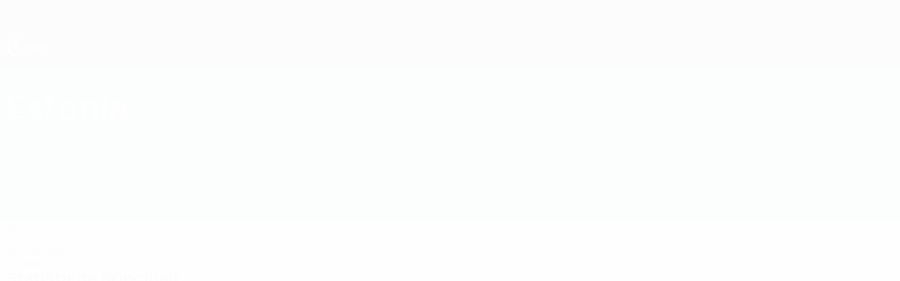

--- FILE ---
content_type: text/html
request_url: https://it.uefa.com/womensunder17/teams/2600072/statistics/
body_size: 12904
content:





<!DOCTYPE html>
<html lang="it" data-lang="it" data-culture="it-IT">

<head prefix="og: http://ogp.me/ns# fb: http://ogp.me/ns/fb# website: http://ogp.me/ns/website# ">
  <title>Estonia | Statistiche | Under 17 Femminile | UEFA.com</title>
  <meta http-equiv="X-UA-Compatible" content="IE=edge" />
  <meta http-equiv="Content-Type" content="text/html; charset=utf-8" />
  <meta charset="utf-8" />
  <meta name="description" content="Visita UEFA.com per tutte le statistiche di Estonia in European Women&#x27;s Under-17 Championship 2026, inclusi gol, partite giocate e molto altro." />
  <meta name="author" content="UEFA.com" />
  <meta name="HandheldFriendly" content="true">
  <meta name="MobileOptimized" content="320">
  <meta name="application-name" content="UEFA.com">
  <meta name="mobile-web-app-capable" content="yes">
  <meta name="apple-mobile-web-app-title" content="UEFA.com">
  <meta name="theme-color" content="#ffffff">
  <meta property="twitter:text:title" content="Estonia | Statistiche | Under 17 Femminile" />

    <meta name="twitter:card" content="summary_large_image">

    <meta property="og:url" content="https://it.uefa.com/womensunder17/teams/2600072--estonia/statistics/" />
    <link rel="canonical" href="https://it.uefa.com/womensunder17/teams/2600072--estonia/statistics/" />
  <meta property="og:type" content="website" />
  <meta property="og:title" content="Estonia | Statistiche | Under 17 Femminile" />
    <meta property="og:image" content="https://img.uefa.com/imgml/flags/240x240/EST.png" />
    <meta property="og:image:width" content="240">
    <meta property="og:image:height" content="240">
    <link rel="image_src" href="https://img.uefa.com/imgml/flags/240x240/EST.png" />
  <meta property="og:description" content="Visita UEFA.com per tutte le statistiche di Estonia in European Women&#x27;s Under-17 Championship 2026, inclusi gol, partite giocate e molto altro." />
  <meta property="og:site_name" content="UEFA.com" />
    <link rel="shortcut icon" href="//img.uefa.com/imgml/favicon/comp/wunder17.ico" />
    <link rel="icon" href="//img.uefa.com/imgml/favicon/comp/wunder17.ico" type="image/x-icon" />
      <link rel="apple-touch-icon" href="https://img.uefa.com/imgml/favicon/apple-touch-icon.png" />
      <link rel="apple-touch-icon-precomposed"
        href="https://img.uefa.com/imgml/favicon/apple-touch-icon-precomposed.png" />
      <link rel="apple-touch-icon" sizes="57x57"
        href="https://img.uefa.com/imgml/favicon/apple-touch-icon-57x57.png" />
      <link rel="apple-touch-icon" sizes="72x72"
        href="https://img.uefa.com/imgml/favicon/apple-touch-icon-72x72.png" />
      <link rel="apple-touch-icon" sizes="76x76"
        href="https://img.uefa.com/imgml/favicon/apple-touch-icon-76x76.png" />
      <link rel="apple-touch-icon" sizes="114x114"
        href="https://img.uefa.com/imgml/favicon/apple-touch-icon-114x114.png" />
      <link rel="apple-touch-icon" sizes="120x120"
        href="https://img.uefa.com/imgml/favicon/apple-touch-icon-120x120.png" />
      <link rel="apple-touch-icon" sizes="144x144"
        href="https://img.uefa.com/imgml/favicon/apple-touch-icon-144x144.png" />
      <link rel="apple-touch-icon" sizes="152x152"
        href="https://img.uefa.com/imgml/favicon/apple-touch-icon-152x152.png" />
      <link rel="apple-touch-icon" sizes="180x180"
        href="https://img.uefa.com/imgml/favicon/apple-touch-icon-180x180.png" />
  <!-- mobile stuff -->
  <meta name="viewport" content="width=device-width, initial-scale=1.0" />
  <meta name="team:code" content="Estonia"/>


  <link rel="preload" crossorigin="anonymous" href="https://it.uefa.com/Content/fonts/icomoon/icomoon.woff"
    as="font" />
      <link rel="preload" crossorigin="anonymous" href="https://panenka.uefa.com/panenka/fonts/manrope/manrope-regular.woff2" as="font" />
      <link rel="preload" crossorigin="anonymous" href="https://panenka.uefa.com/panenka/fonts/manrope/manrope-semibold.woff2" as="font" />
      <link rel="preload" crossorigin="anonymous" href="https://panenka.uefa.com/panenka/fonts/manrope/manrope-bold.woff2" as="font" />

  <link href="/CompiledAssets/UefaCom/css/preload.css?_t=0f09343940a3087148625035542f67cf" rel="stylesheet" type="text/css" /><link href="/CompiledAssets/UefaCom/css/sections/team-section-preload.css?_t=0408013601327a22a6c95df27d1a251f" rel="stylesheet" type="text/css" /><link href="/CompiledAssets/UefaCom/css/modules/template/header-preload.css?_t=55f3dd28d6154956cce7728ac72f69b3" rel="stylesheet" type="text/css" /><link href="/CompiledAssets/UefaCom/css/modules/template/sticky-nav-preload.css?_t=a9eb8ef25affd1fa58639981f9bd9eb2" rel="stylesheet" type="text/css" /><link href="/CompiledAssets/UefaCom/css/modules/promo/generic-banner.css?_t=d03c31b70f1d9f05eb285c244a09b29f" rel="stylesheet" type="text/css" />
  
  <link rel="preload" href="/CompiledAssets/UefaCom/css/fonts/global.css?_t=d752637a4cc4230fecf23a273a392daf" as="style" onload="this.onload=null;this.rel='stylesheet';"><noscript><link rel="stylesheet" href="/CompiledAssets/UefaCom/css/fonts/global.css?_t=d752637a4cc4230fecf23a273a392daf"></noscript><link rel="preload" href="/CompiledAssets/UefaCom/css/competitions/womensunder17/base.css?_t=13c61ac34128603825de6d6132d4004d" as="style" onload="this.onload=null;this.rel='stylesheet';"><noscript><link rel="stylesheet" href="/CompiledAssets/UefaCom/css/competitions/womensunder17/base.css?_t=13c61ac34128603825de6d6132d4004d"></noscript>
  <link rel="preload" href="/CompiledAssets/UefaCom/css/modules/template/footer.css?_t=518ac1dec236720de8587f6cb0e6a2db" as="style" onload="this.onload=null;this.rel='stylesheet';"><noscript><link rel="stylesheet" href="/CompiledAssets/UefaCom/css/modules/template/footer.css?_t=518ac1dec236720de8587f6cb0e6a2db"></noscript><link rel="preload" href="/CompiledAssets/UefaCom/css/modules/statistics/statistics-module.css?_t=193fb531fd945afa31a8513e6ec81462" as="style" onload="this.onload=null;this.rel='stylesheet';"><noscript><link rel="stylesheet" href="/CompiledAssets/UefaCom/css/modules/statistics/statistics-module.css?_t=193fb531fd945afa31a8513e6ec81462"></noscript><link rel="preload" href="/CompiledAssets/UefaCom/css/sections/team.css?_t=a432352228a6f9bd8ddb3e2045c35a26" as="style" onload="this.onload=null;this.rel='stylesheet';"><noscript><link rel="stylesheet" href="/CompiledAssets/UefaCom/css/sections/team.css?_t=a432352228a6f9bd8ddb3e2045c35a26"></noscript><link rel="preload" href="/CompiledAssets/UefaCom/css/modules/template/tabsmenu.css?_t=7846d771198ba8b236fa82eaaeb65e58" as="style" onload="this.onload=null;this.rel='stylesheet';"><noscript><link rel="stylesheet" href="/CompiledAssets/UefaCom/css/modules/template/tabsmenu.css?_t=7846d771198ba8b236fa82eaaeb65e58"></noscript>
  

  <noscript>
    <style>
      html {
        opacity: 1;
      }
    </style>
  </noscript>

  <script type="application/ld+json">
{"@type":"WebPage","@context":"http://schema.org","@id":"https://it.uefa.com/womensunder17/teams/2600072/statistics/","url":"https://it.uefa.com/womensunder17/teams/2600072/statistics/","headline":"Estonia | Statistiche | Under 17 Femminile | UEFA.com","description":"Visita UEFA.com per tutte le statistiche di Estonia in European Women\u0027s Under-17 Championship 2026, inclusi gol, partite giocate e molto altro.","potentialAction":{"@type":"ReadAction","target":"https://it.uefa.com/womensunder17/teams/2600072/statistics/"}}  </script>

  <script type="text/javascript">
    window.environment = 'prd';
    window.uefaBaseUrl = '//it.uefa.com';
    window.uefaApiBaseUrl = '/api/v1/';
    window.showTeamsDisclaimer = false;

    window.competitionId = '101';
    window.competitionFolder = 'womensunder17';
    window.competitionBanner = 'wu17';
    window.competitionTracking = 'wu17';
    window.competitionCode = 'wu17';
    window.competitionName = 'womensunder17';
    window.competitionUrl = 'womensunder17';
    window.isClub = false;
    window.currentSeason = 2026;
    window.currentPhase = '';
    window.imgBaseUrl = 'https://img.uefa.com';

    window.apiKey = 'ceeee1a5bb209502c6c438abd8f30aef179ce669bb9288f2d1cf2fa276de03f4';
    window.fspApiLimit = 50;
    window.matchApiUrl = 'https://match.uefa.com/';
    window.compApiUrl = 'https://comp.uefa.com/';
    window.compStatsApiUrl = 'https://compstats.uefa.com/';
    window.standingsApiUrl = 'https://standings.uefa.com/';
    window.drawApiUrl = 'https://fsp-draw-service.uefa.com/';
    window.matchStatsApiUrl = 'https://matchstats.uefa.com/';
    window.bracketApiUrl = 'https://bracket-service.uefa.com/';
    window.masApiUrl = 'https://mas.uefa.com/';
    window.domesticApiUrl = 'https://domestic.uefa.com/';
    window.cardApiUrl = 'https://fsp-data-cards-service.uefa.com/';
    window.performanceApiBaseUrl = 'https://fsp-players-ranking-service.uefa.com/';
    window.broadcasterApiUrl = 'https://broadcaster.uefa.com/';
    window.cobaltApiUrl = 'https://editorial.uefa.com/api/';
    window.cobaltApiKey = 'bc1ff15c-814f-4318-b374-50ad9c1b7294';
    window.cobaltBaseUrl = 'https://editorial.uefa.com/';
    window.cobaltImgBaseUrl = 'https://editorial.uefa.com/';
    window.sponsorApiUrl = 'https://fsp-sponsor-service.uefa.com/';
    window.sponsorPhase = '';
    window.pssApiUrl = 'https://pss.uefa.com/';
    window.storyTellerApiKey = '33b93e10-d36b-4336-8c71-bf72e7db4be5';
    window.uefaTvApiKey = '';
    window.uefaTvRealm = '';
    window.uefaTvApiUrl = '';
    window.gaGtagId = 'G-X6QJTK7ZQG';
    window.consentManagerId = '51b6b8a8b21b3';

    window.gamingHubComponentUrl = 'https://gaming.uefa.com/webcomponent/index.js';

    window.videoAdvTag = 'https://pubads.g.doubleclick.net/gampad/ads?iu=/5874/universal_video&description_url=[description_url]&tfcd=0&npa=0&sz=512x288&gdfp_req=1&output=vast&unviewed_position_start=1&env=vp&impl=s&correlator=[timestamp]&cust_params=application%3Dweb.uefacom%26section%3D[section]%26kind%3D[kind]';
    window.videoAdsContext = '';
    window.bannerAdsContext = '';

    window.idpScript = 'https://idpassets-ping.uefa.com/idp.js';
    window.idpApiKey = '998b963a-5d91-4956-a062-33d809aaf15b';
    window.idpScope = '';
    window.useCustomAuthDialog = true;


    window.syncFavouritesNotification = false;
    window.syncFollowedNotification = false;

    window.languageRedirection = false;

    window.jwplayerScript = 'https://cdn.jwplayer.com/libraries/MRgM2eB8.js';
    window.appInsightsConnectionString = 'InstrumentationKey=9c0b0885-769f-44f0-89f4-8a39a924aaa6;IngestionEndpoint=https://westeurope-2.in.applicationinsights.azure.com/;LiveEndpoint=https://westeurope.livediagnostics.monitor.azure.com/';
    window.appInsightsSamplingPercentage = 2;

    window.impressionScrollThreshold = 40;
    window.impressionTimeThreshold = 300;

    window.newTableFormat = false;
    window.enableVideoSponsorsLogo = false;
    window.imageSizesConfig = [{"name":"clubs","match":"img(?:[-.]\\w\u002B)?\\.uefa\\.com\\/imgml\\/TP\\/teams\\/logos\\/(\\d\u002Bx\\d\u002B)\\/","sizes":[18,32,36,50,64,70,100,140,240,700],"type":"PATH","path":"\\/\\d\u002Bx\\d\u002B\\/"},{"name":"teams","match":"img(?:[-.]\\w\u002B)?\\.uefa\\.com\\/imgml\\/flags\\/(\\d\u002Bx\\d\u002B)\\/","sizes":[18,32,36,50,64,70,100,140,240,700],"type":"PATH","path":"\\/\\d\u002Bx\\d\u002B\\/"},{"name":"players","match":"img(?:[-.]\\w\u002B)?\\.uefa\\.com\\/imgml\\/TP\\/players\\/\\d\u002B\\/\\d\u002B\\/(\\d\u002Bx\\d\u002B)\\/","sizes":[27,75,324],"type":"PATH","path":"\\/\\d\u002Bx\\d\u002B\\/"},{"name":"editorial","match":"editorial(?:[-.]\\w\u002B)?\\.uefa\\.com","sizes":[158,276,280,369,490,556,656,988,2048],"type":"AKAMAI","path":"\\/\\d\u002Bx\\d\u002B\\/","qs":"imwidth"},{"name":"others","match":"img(?:\\.\\w\u002B)?\\.uefa\\.com","sizes":[36,65,75,83,140,166,324,400,700,5000],"type":"AKAMAI","path":"\\/\\d\u002Bx\\d\u002B\\/","qs":"imwidth"}];
  </script>
  <script type="text/javascript">
    window.d3OnLoad = (callback) => {
      window.addEventListener('load', () => { callback(); }, false);
    }
  </script>

  <!--[if lt IE 10]>
      <script>document.getElementsByTagName("html")[0].className = "old-ie";</script>
    <![endif]-->
  
  

    <script type="text/javascript" data-cmp-ab="1" src="https://cdn.consentmanager.net/delivery/js/semiautomatic.min.js"
      data-cmp-cdid="51b6b8a8b21b3" data-cmp-host="a.delivery.consentmanager.net"
      data-cmp-cdn="cdn.consentmanager.net" data-cmp-codesrc="0">
      </script>


    <script type="text/javascript" src="//c.webtrends-optimize.com/acs/accounts/95cd9c25-c6b5-472c-b8a9-6ad5a1e400c8/js/wt.js">
    </script>



  <script type="text/javascript">
    var trackVars = {"language":"IT","pageLanguage":"IT","pageTitle":"Estonia | Statistiche | Under 17 Femminile | UEFA.com","competition":"wu17","competitionDate":"2026","environment":"production","hour":"17","minute":"7","date":"2026-01-19","dayOfWeek":"Monday","second":"58","timezone":"00:00:00","siteType":"Website","contentSection1":"wu17","pageName":"/womensunder17/teams/2600072/stats/","pageType":"stats","pageSubType":"team stats","contentSection2":"teams","contentSection3":"2600072","teamID":"2600072"};

    window.dataLayer = window.dataLayer || [];
    window.dataLayer.push({
      event: 'Page Meta',
      pageFormat: 'standard view',
      userAgent: window.navigator.userAgent,
      previousPage: document.referrer,
      ...trackVars,
    });
  </script>
    <script type="text/javascript">
      window.d3OnLoad(function () {
        if (!window.D3 || !window.D3.country) return;

        window.D3.country.get().then(function (country) {
          if (!country.fifaCountryCode) return;
          window.dataLayer.push({
            event: "Page Meta",
            country: country.fifaCountryCode
          });
        });
      });
    </script>
      <!-- Google Analytics -->
      <script>
        (function (i, s, o, g, r, a, m) {
          i['GoogleAnalyticsObject'] = r;
          i[r] = i[r] || function () { (i[r].q = i[r].q || []).push(arguments) },
            i[r].l = 1 * new Date();
          a = s.createElement(o),
            m = s.getElementsByTagName(o)[0];
          a.async = 1;
          a.src = g;
          m.parentNode.insertBefore(a, m)
        })(window, document, 'script', 'https://www.google-analytics.com/analytics.js', 'ga');
        ga('create', 'UA-99223133-1', 'auto');
        ga('set', 'transport', 'beacon');
      </script>
      <!-- end Google Analytics -->
      <!-- Google Tag Manager -->
      <script>
        (function (w, d, s, l, i) {
          w[l] = w[l] || [];
          w[l].push({ 'gtm.start': new Date().getTime(), event: 'gtm.js' });
          var f = d.getElementsByTagName(s)[0],
            j = d.createElement(s),
            dl = l != 'dataLayer' ? '&l=' + l : '';
          j.async = true;
          j.src = 'https://www.googletagmanager.com/gtm.js?id=' + i + dl;
          f.parentNode.insertBefore(j, f);
        })(window, document, 'script', 'dataLayer', 'GTM-5NXJMPQ');
      </script>
      <!-- end Google Tag Manager -->
</head>

<body class="langI pk-font--base-regular" pk-competition="wu17" pk-theme="light">



  <div class="d3-react " data-name="auth-dialog" data-options="null" data-force-inview="true">
  </div>

  <!-- Environment: production -->
  <!-- Version: 2.740.2 -->
  <!-- Google Tag Manager (noscript) -->
    <noscript>
      <iframe src="https://www.googletagmanager.com/ns.html?id=GTM-5NXJMPQ" height="0" width="0"
        style="display: none; visibility: hidden"></iframe>
    </noscript>
  <!-- End Google Tag Manager (noscript) -->


    <!-- IE deprecation message - START -->

<div class="ie-deprecation-banner">
  <img class="ie-deprecation-banner__logo" alt="UEFA.COM" title="UEFA.COM" loading="lazy"
    src="https://img.uefa.com/imgml/uefacom/elements/main-nav/uefa-logo-black.svg" />
  <div class="ie-deprecation-banner__title">UEFA.com funziona meglio su altri browser</div>
  <div class="ie-deprecation-banner__text">Per la migliore esperienza possibile, consigliamo <a href='https://www.google.com/chrome/'>Chrome</a>, <a href='https://www.mozilla.org/firefox/'>Firefox</a> or <a href='https://www.microsoft.com/edge'>Microsoft Edge</a>.</div>
</div>
    <!-- IE deprecation message - END -->

  



<!-- Main wrapper -->
<div class="main-wrap">
  <a class="skip-link d3-plugin" data-plugin="skip-navigation" pk-theme="dark"
    href='#main-content'>Passa al contenuto principale</a>
  <!-- Header -->
    <header class="header-wrap">
      





<div class="hidden d3-stylesheet" data-href="/CompiledAssets/UefaCom/css/modules/template/header-preload.css?_t=55f3dd28d6154956cce7728ac72f69b3" ></div>
  <div class="d3-react header header--competition pk-theme--dark pk-competition--base pk-d--flex pk-w--100" data-name="header" data-options="{&quot;menu&quot;:[{&quot;id&quot;:&quot;comp-featuring&quot;,&quot;text&quot;:&quot;comp_featuring&quot;,&quot;trackText&quot;:&quot;comp_featuring&quot;,&quot;href&quot;:&quot;&quot;,&quot;isActive&quot;:true,&quot;target&quot;:&quot;_self&quot;,&quot;menuItems&quot;:[{&quot;id&quot;:&quot;home&quot;,&quot;parentId&quot;:&quot;comp-featuring&quot;,&quot;text&quot;:&quot;Home&quot;,&quot;tag&quot;:&quot;nav_home&quot;,&quot;trackText&quot;:&quot;Home&quot;,&quot;href&quot;:&quot;/&quot;,&quot;isActive&quot;:true,&quot;target&quot;:&quot;_blank&quot;},{&quot;id&quot;:&quot;about&quot;,&quot;parentId&quot;:&quot;comp-featuring&quot;,&quot;text&quot;:&quot;Dettagli&quot;,&quot;tag&quot;:&quot;about&quot;,&quot;trackText&quot;:&quot;About&quot;,&quot;href&quot;:&quot;/about/&quot;,&quot;isActive&quot;:false,&quot;target&quot;:&quot;_blank&quot;},{&quot;id&quot;:&quot;nationalassociations&quot;,&quot;parentId&quot;:&quot;comp-featuring&quot;,&quot;text&quot;:&quot;Federazioni Nazionali&quot;,&quot;tag&quot;:&quot;nav_nationalassociations&quot;,&quot;trackText&quot;:&quot;National Associations&quot;,&quot;href&quot;:&quot;/nationalassociations/&quot;,&quot;isActive&quot;:false,&quot;target&quot;:&quot;_blank&quot;},{&quot;id&quot;:&quot;running-competitions&quot;,&quot;parentId&quot;:&quot;comp-featuring&quot;,&quot;text&quot;:&quot;Gestione competizioni&quot;,&quot;tag&quot;:&quot;running_competitions&quot;,&quot;trackText&quot;:&quot;Running Competitions&quot;,&quot;href&quot;:&quot;/running-competitions/&quot;,&quot;isActive&quot;:false,&quot;target&quot;:&quot;_blank&quot;},{&quot;id&quot;:&quot;developement&quot;,&quot;parentId&quot;:&quot;comp-featuring&quot;,&quot;text&quot;:&quot;Sviluppo&quot;,&quot;tag&quot;:&quot;development&quot;,&quot;trackText&quot;:&quot;Developement&quot;,&quot;href&quot;:&quot;/development/&quot;,&quot;isActive&quot;:false,&quot;target&quot;:&quot;_blank&quot;},{&quot;id&quot;:&quot;sustainability&quot;,&quot;parentId&quot;:&quot;comp-featuring&quot;,&quot;text&quot;:&quot;Sostenibilit\u00E0&quot;,&quot;tag&quot;:&quot;sustainability&quot;,&quot;trackText&quot;:&quot;Sustainability&quot;,&quot;href&quot;:&quot;/sustainability/&quot;,&quot;isActive&quot;:false,&quot;target&quot;:&quot;_blank&quot;},{&quot;id&quot;:&quot;newsmedia&quot;,&quot;parentId&quot;:&quot;comp-featuring&quot;,&quot;text&quot;:&quot;Notizie e media&quot;,&quot;tag&quot;:&quot;nav_news_media&quot;,&quot;trackText&quot;:&quot;News \u0026 Media&quot;,&quot;href&quot;:&quot;/news-media/&quot;,&quot;isActive&quot;:false,&quot;target&quot;:&quot;_blank&quot;}]},{&quot;id&quot;:&quot;quick-links&quot;,&quot;text&quot;:&quot;quick_links&quot;,&quot;trackText&quot;:&quot;quick_links&quot;,&quot;href&quot;:&quot;&quot;,&quot;isActive&quot;:false,&quot;target&quot;:&quot;_self&quot;,&quot;menuItems&quot;:[{&quot;id&quot;:&quot;comp_gaming&quot;,&quot;parentId&quot;:&quot;quick-links&quot;,&quot;text&quot;:&quot;UEFA Gaming&quot;,&quot;tag&quot;:&quot;nav_uefagaming&quot;,&quot;trackText&quot;:&quot;UEFA Gaming&quot;,&quot;icon&quot;:&quot;/uefacom/elements/logos/uefagaming.svg&quot;,&quot;href&quot;:&quot;https://gaming.uefa.com/&quot;,&quot;isActive&quot;:false,&quot;target&quot;:&quot;_blank&quot;},{&quot;id&quot;:&quot;comp_uefatv&quot;,&quot;parentId&quot;:&quot;quick-links&quot;,&quot;text&quot;:&quot;UEFA.tv&quot;,&quot;tag&quot;:&quot;nav_uefatv&quot;,&quot;trackText&quot;:&quot;UEFA.tv&quot;,&quot;icon&quot;:&quot;/uefacom/elements/logos/uefatv.svg&quot;,&quot;href&quot;:&quot;https://links.uefa.tv/uefacom-header&quot;,&quot;isActive&quot;:false,&quot;target&quot;:&quot;_blank&quot;},{&quot;id&quot;:&quot;match-calendar&quot;,&quot;parentId&quot;:&quot;quick-links&quot;,&quot;text&quot;:&quot;Calendario partite&quot;,&quot;tag&quot;:&quot;match-calendar&quot;,&quot;trackText&quot;:&quot;Match Calendar&quot;,&quot;icon&quot;:&quot;tab-bar-matches&quot;,&quot;href&quot;:&quot;/match-calendar/&quot;,&quot;isActive&quot;:false,&quot;target&quot;:&quot;_self&quot;,&quot;customProperties&quot;:{&quot;livescores&quot;:&quot;true&quot;}},{&quot;id&quot;:&quot;store_team&quot;,&quot;parentId&quot;:&quot;quick-links&quot;,&quot;text&quot;:&quot;Store (squadre nazionali)&quot;,&quot;tag&quot;:&quot;nav_teams_store&quot;,&quot;trackText&quot;:&quot;Store - NTC&quot;,&quot;icon&quot;:&quot;features-store&quot;,&quot;href&quot;:&quot;https://www.shopuefa.com/en/?_s=bm-fi-psc-uefa-hpshopnav&quot;,&quot;isActive&quot;:false,&quot;target&quot;:&quot;_blank&quot;},{&quot;id&quot;:&quot;store_club&quot;,&quot;parentId&quot;:&quot;quick-links&quot;,&quot;text&quot;:&quot;Store (club)&quot;,&quot;tag&quot;:&quot;nav_clubs_store&quot;,&quot;trackText&quot;:&quot;Store - CC&quot;,&quot;icon&quot;:&quot;features-store&quot;,&quot;href&quot;:&quot;https://clubcompetitions-shop.com/it-eu?utm_source=uefa\u0026utm_medium=website\u0026utm_campaign=UCL-store&quot;,&quot;isActive&quot;:false,&quot;target&quot;:&quot;_blank&quot;},{&quot;id&quot;:&quot;store_memorabilia&quot;,&quot;parentId&quot;:&quot;quick-links&quot;,&quot;text&quot;:&quot;Cimeli (club)&quot;,&quot;tag&quot;:&quot;nav_memorabilia&quot;,&quot;trackText&quot;:&quot;Store - Memorabilia&quot;,&quot;icon&quot;:&quot;features-store&quot;,&quot;href&quot;:&quot;https://clubcompetitions-memorabilia.com/?utm_source=www.UEFA.COM\u0026utm_medium=uefa_website_referral\u0026utm_campaign=UEFA%20Website%20referral%20\u0026utm_id=The%20official%20website%20for%20European%20football%20|%20UEFA.com&quot;,&quot;isActive&quot;:false,&quot;target&quot;:&quot;_self&quot;},{&quot;id&quot;:&quot;uefarankings&quot;,&quot;parentId&quot;:&quot;quick-links&quot;,&quot;text&quot;:&quot;Ranking UEFA&quot;,&quot;tag&quot;:&quot;nav_uefarankings&quot;,&quot;trackText&quot;:&quot;UEFA rankings&quot;,&quot;icon&quot;:&quot;features-stats&quot;,&quot;href&quot;:&quot;/nationalassociations/uefarankings/&quot;,&quot;isActive&quot;:false,&quot;target&quot;:&quot;_self&quot;},{&quot;id&quot;:&quot;ticketshospitality&quot;,&quot;parentId&quot;:&quot;quick-links&quot;,&quot;text&quot;:&quot;Biglietti e hospitality&quot;,&quot;tag&quot;:&quot;ticketshospitality&quot;,&quot;trackText&quot;:&quot;Tickets and hospitality&quot;,&quot;icon&quot;:&quot;features-tickets&quot;,&quot;href&quot;:&quot;/tickets/&quot;,&quot;isActive&quot;:false,&quot;target&quot;:&quot;&quot;}]},{&quot;id&quot;:&quot;uefa-competitions&quot;,&quot;text&quot;:&quot;Competizioni UEFA&quot;,&quot;tag&quot;:&quot;uefa_competitions&quot;,&quot;trackText&quot;:&quot;uefa_competitions&quot;,&quot;href&quot;:&quot;&quot;,&quot;isActive&quot;:false,&quot;target&quot;:&quot;_self&quot;,&quot;menuItems&quot;:[{&quot;id&quot;:&quot;clubscomps&quot;,&quot;parentId&quot;:&quot;uefa-competitions&quot;,&quot;text&quot;:&quot;Club&quot;,&quot;tag&quot;:&quot;nav_club&quot;,&quot;trackText&quot;:&quot;clubscomps&quot;,&quot;href&quot;:&quot;&quot;,&quot;isActive&quot;:false,&quot;target&quot;:&quot;_self&quot;,&quot;menuItems&quot;:[{&quot;id&quot;:&quot;ucl&quot;,&quot;parentId&quot;:&quot;clubscomps&quot;,&quot;text&quot;:&quot;UEFA Champions League&quot;,&quot;tag&quot;:&quot;nav_uefachampionsleague&quot;,&quot;trackText&quot;:&quot;UEFA Champions League&quot;,&quot;href&quot;:&quot;/uefachampionsleague/&quot;,&quot;isActive&quot;:false,&quot;target&quot;:&quot;_self&quot;,&quot;customProperties&quot;:{&quot;compCode&quot;:&quot;ucl&quot;}},{&quot;id&quot;:&quot;uel&quot;,&quot;parentId&quot;:&quot;clubscomps&quot;,&quot;text&quot;:&quot;UEFA Europa League&quot;,&quot;tag&quot;:&quot;nav_uefaeuropaleague&quot;,&quot;trackText&quot;:&quot;UEFA Europa League&quot;,&quot;href&quot;:&quot;/uefaeuropaleague/&quot;,&quot;isActive&quot;:false,&quot;target&quot;:&quot;_self&quot;},{&quot;id&quot;:&quot;usc&quot;,&quot;parentId&quot;:&quot;clubscomps&quot;,&quot;text&quot;:&quot;Supercoppa UEFA&quot;,&quot;tag&quot;:&quot;nav_uefasupercup&quot;,&quot;trackText&quot;:&quot;UEFA Super Cup&quot;,&quot;href&quot;:&quot;/uefasupercup/&quot;,&quot;isActive&quot;:false,&quot;target&quot;:&quot;_self&quot;},{&quot;id&quot;:&quot;uecl&quot;,&quot;parentId&quot;:&quot;clubscomps&quot;,&quot;text&quot;:&quot;UEFA Conference League&quot;,&quot;tag&quot;:&quot;nav_uefaeuropaconferenceleague&quot;,&quot;trackText&quot;:&quot;UEFA Europa Conference League&quot;,&quot;href&quot;:&quot;/uefaconferenceleague/&quot;,&quot;isActive&quot;:false,&quot;target&quot;:&quot;_self&quot;},{&quot;id&quot;:&quot;uyl&quot;,&quot;parentId&quot;:&quot;clubscomps&quot;,&quot;text&quot;:&quot;UEFA Youth League&quot;,&quot;tag&quot;:&quot;nav_uefayouthleague&quot;,&quot;trackText&quot;:&quot;UEFA Youth League&quot;,&quot;href&quot;:&quot;/uefayouthleague/&quot;,&quot;isActive&quot;:false,&quot;target&quot;:&quot;_self&quot;},{&quot;id&quot;:&quot;iu20&quot;,&quot;parentId&quot;:&quot;clubscomps&quot;,&quot;text&quot;:&quot;Coppa Intercontinentale U20&quot;,&quot;tag&quot;:&quot;nav_under20intercontinental&quot;,&quot;trackText&quot;:&quot;U20 Intercontinental&quot;,&quot;href&quot;:&quot;/under20intercontinental/&quot;,&quot;isActive&quot;:false,&quot;target&quot;:&quot;_self&quot;,&quot;customProperties&quot;:{&quot;compCode&quot;:&quot;iu20&quot;}}]},{&quot;id&quot;:&quot;nationalcomps&quot;,&quot;parentId&quot;:&quot;uefa-competitions&quot;,&quot;text&quot;:&quot;Nazionali&quot;,&quot;tag&quot;:&quot;nav_national&quot;,&quot;trackText&quot;:&quot;nationalcomps&quot;,&quot;href&quot;:&quot;&quot;,&quot;isActive&quot;:false,&quot;target&quot;:&quot;_self&quot;,&quot;menuItems&quot;:[{&quot;id&quot;:&quot;eq&quot;,&quot;parentId&quot;:&quot;nationalcomps&quot;,&quot;text&quot;:&quot;Qualificazioni Europee&quot;,&quot;tag&quot;:&quot;nav_euroqualifiers&quot;,&quot;trackText&quot;:&quot;European Qualifiers&quot;,&quot;href&quot;:&quot;/european-qualifiers/&quot;,&quot;isActive&quot;:false,&quot;target&quot;:&quot;_self&quot;},{&quot;id&quot;:&quot;euro2028&quot;,&quot;parentId&quot;:&quot;nationalcomps&quot;,&quot;text&quot;:&quot;UEFA EURO 2028&quot;,&quot;tag&quot;:&quot;nav_euro2028&quot;,&quot;trackText&quot;:&quot;UEFA EURO 2028&quot;,&quot;href&quot;:&quot;/euro2028/&quot;,&quot;isActive&quot;:false,&quot;target&quot;:&quot;_self&quot;},{&quot;id&quot;:&quot;unl&quot;,&quot;parentId&quot;:&quot;nationalcomps&quot;,&quot;text&quot;:&quot;UEFA Nations League&quot;,&quot;tag&quot;:&quot;nav_UEFA_Nations_League&quot;,&quot;trackText&quot;:&quot;UEFA Nations League&quot;,&quot;href&quot;:&quot;/uefanationsleague/&quot;,&quot;isActive&quot;:false,&quot;target&quot;:&quot;_self&quot;},{&quot;id&quot;:&quot;fin&quot;,&quot;parentId&quot;:&quot;nationalcomps&quot;,&quot;text&quot;:&quot;Finalissima&quot;,&quot;tag&quot;:&quot;nav_finalissima&quot;,&quot;trackText&quot;:&quot;Finalissima&quot;,&quot;href&quot;:&quot;/finalissima/&quot;,&quot;isActive&quot;:false,&quot;target&quot;:&quot;_self&quot;},{&quot;id&quot;:&quot;u21&quot;,&quot;parentId&quot;:&quot;nationalcomps&quot;,&quot;text&quot;:&quot;UEFA Under 21&quot;,&quot;tag&quot;:&quot;nav_under21&quot;,&quot;trackText&quot;:&quot;UEFA Under-21&quot;,&quot;href&quot;:&quot;/under21/&quot;,&quot;isActive&quot;:false,&quot;target&quot;:&quot;_self&quot;}]},{&quot;id&quot;:&quot;womencomps&quot;,&quot;parentId&quot;:&quot;uefa-competitions&quot;,&quot;text&quot;:&quot;Calcio femminile&quot;,&quot;tag&quot;:&quot;nav_women&quot;,&quot;trackText&quot;:&quot;womencomps&quot;,&quot;href&quot;:&quot;&quot;,&quot;isActive&quot;:false,&quot;target&quot;:&quot;_self&quot;,&quot;menuItems&quot;:[{&quot;id&quot;:&quot;wucl&quot;,&quot;parentId&quot;:&quot;womencomps&quot;,&quot;text&quot;:&quot;UEFA Women\u0027s Champions League&quot;,&quot;tag&quot;:&quot;nav_womenschampionsleague&quot;,&quot;trackText&quot;:&quot;UEFA Women\u0027s Champions League&quot;,&quot;href&quot;:&quot;/womenschampionsleague/&quot;,&quot;isActive&quot;:false,&quot;target&quot;:&quot;_self&quot;},{&quot;id&quot;:&quot;weuro&quot;,&quot;parentId&quot;:&quot;womencomps&quot;,&quot;text&quot;:&quot;UEFA Women\u0027s EURO&quot;,&quot;tag&quot;:&quot;nav_woco&quot;,&quot;trackText&quot;:&quot;UEFA Women\u0027s EURO&quot;,&quot;href&quot;:&quot;/womenseuro/&quot;,&quot;isActive&quot;:false,&quot;target&quot;:&quot;_self&quot;},{&quot;id&quot;:&quot;uwec&quot;,&quot;parentId&quot;:&quot;womencomps&quot;,&quot;text&quot;:&quot;UEFA Women\u2019s Europa Cup&quot;,&quot;tag&quot;:&quot;nav_womenseuropacup&quot;,&quot;trackText&quot;:&quot;UEFA Women\u0027s Europa Cup&quot;,&quot;href&quot;:&quot;/womenseuropacup/&quot;,&quot;isActive&quot;:false,&quot;target&quot;:&quot;_self&quot;},{&quot;id&quot;:&quot;weq&quot;,&quot;parentId&quot;:&quot;womencomps&quot;,&quot;text&quot;:&quot;Qualificazioni Europee Femminili&quot;,&quot;tag&quot;:&quot;nav_womenseuropeanqualifiers&quot;,&quot;trackText&quot;:&quot;Women\u0027s European Qualifiers&quot;,&quot;href&quot;:&quot;/womenseuropeanqualifiers/&quot;,&quot;isActive&quot;:false,&quot;target&quot;:&quot;_self&quot;},{&quot;id&quot;:&quot;uwnl&quot;,&quot;parentId&quot;:&quot;womencomps&quot;,&quot;text&quot;:&quot;UEFA Women\u0027s Nations League&quot;,&quot;tag&quot;:&quot;nav_uwnl&quot;,&quot;trackText&quot;:&quot;UEFA Women\u0027s Nations League&quot;,&quot;href&quot;:&quot;/womensnationsleague/&quot;,&quot;isActive&quot;:false,&quot;target&quot;:&quot;_self&quot;},{&quot;id&quot;:&quot;wfin&quot;,&quot;parentId&quot;:&quot;womencomps&quot;,&quot;text&quot;:&quot;Finalissima Femminile&quot;,&quot;tag&quot;:&quot;nav_womensfinalissima&quot;,&quot;trackText&quot;:&quot;Women\u0027s Finalissima&quot;,&quot;href&quot;:&quot;/womensfinalissima/&quot;,&quot;isActive&quot;:false,&quot;target&quot;:&quot;_self&quot;},{&quot;id&quot;:&quot;wu19&quot;,&quot;parentId&quot;:&quot;womencomps&quot;,&quot;text&quot;:&quot;UEFA Under 19 Femminile&quot;,&quot;tag&quot;:&quot;nav_wunder19&quot;,&quot;trackText&quot;:&quot;UEFA Women\u0027s Under-19&quot;,&quot;href&quot;:&quot;/womensunder19/&quot;,&quot;isActive&quot;:false,&quot;target&quot;:&quot;_self&quot;},{&quot;id&quot;:&quot;wu17&quot;,&quot;parentId&quot;:&quot;womencomps&quot;,&quot;text&quot;:&quot;UEFA Under 17 Femminile&quot;,&quot;tag&quot;:&quot;nav_wunder17&quot;,&quot;trackText&quot;:&quot;UEFA Women\u0027s Under-17&quot;,&quot;href&quot;:&quot;/womensunder17/&quot;,&quot;isActive&quot;:false,&quot;target&quot;:&quot;_self&quot;}]},{&quot;id&quot;:&quot;youthcomps&quot;,&quot;parentId&quot;:&quot;uefa-competitions&quot;,&quot;text&quot;:&quot;Giovanile&quot;,&quot;tag&quot;:&quot;nav_youth&quot;,&quot;trackText&quot;:&quot;youthcomps&quot;,&quot;href&quot;:&quot;&quot;,&quot;isActive&quot;:false,&quot;target&quot;:&quot;_self&quot;,&quot;menuItems&quot;:[{&quot;id&quot;:&quot;u19&quot;,&quot;parentId&quot;:&quot;youthcomps&quot;,&quot;text&quot;:&quot;UEFA Under 19&quot;,&quot;tag&quot;:&quot;nav_under19&quot;,&quot;trackText&quot;:&quot;UEFA Under-19&quot;,&quot;href&quot;:&quot;/under19/&quot;,&quot;isActive&quot;:false,&quot;target&quot;:&quot;_self&quot;,&quot;customProperties&quot;:{&quot;nolang&quot;:&quot;ja&quot;}},{&quot;id&quot;:&quot;u17&quot;,&quot;parentId&quot;:&quot;youthcomps&quot;,&quot;text&quot;:&quot;UEFA Under 17&quot;,&quot;tag&quot;:&quot;nav_under17&quot;,&quot;trackText&quot;:&quot;UEFA Under-17&quot;,&quot;href&quot;:&quot;/under17/&quot;,&quot;isActive&quot;:false,&quot;target&quot;:&quot;_self&quot;,&quot;customProperties&quot;:{&quot;nolang&quot;:&quot;ja&quot;}},{&quot;id&quot;:&quot;rcup&quot;,&quot;parentId&quot;:&quot;youthcomps&quot;,&quot;text&quot;:&quot;Coppa della Regioni UEFA&quot;,&quot;tag&quot;:&quot;nav_regionscup&quot;,&quot;trackText&quot;:&quot;UEFA Regions\u0027 Cup&quot;,&quot;href&quot;:&quot;/regionscup/&quot;,&quot;isActive&quot;:false,&quot;target&quot;:&quot;_self&quot;,&quot;customProperties&quot;:{&quot;nolang&quot;:&quot;ja&quot;}}]},{&quot;id&quot;:&quot;futsalcomps&quot;,&quot;parentId&quot;:&quot;uefa-competitions&quot;,&quot;text&quot;:&quot;Futsal&quot;,&quot;tag&quot;:&quot;nav_futsal&quot;,&quot;trackText&quot;:&quot;futsalcomps&quot;,&quot;href&quot;:&quot;&quot;,&quot;isActive&quot;:false,&quot;target&quot;:&quot;_self&quot;,&quot;menuItems&quot;:[{&quot;id&quot;:&quot;fcl&quot;,&quot;parentId&quot;:&quot;futsalcomps&quot;,&quot;text&quot;:&quot;UEFA Futsal Champions League&quot;,&quot;tag&quot;:&quot;nav_uefafutsalchampionsleague&quot;,&quot;trackText&quot;:&quot;Futsal Champions League&quot;,&quot;href&quot;:&quot;/uefafutsalchampionsleague/&quot;,&quot;isActive&quot;:false,&quot;target&quot;:&quot;_self&quot;},{&quot;id&quot;:&quot;feuro&quot;,&quot;parentId&quot;:&quot;futsalcomps&quot;,&quot;text&quot;:&quot;UEFA Futsal EURO&quot;,&quot;tag&quot;:&quot;nav_futchamp&quot;,&quot;trackText&quot;:&quot;UEFA Futsal EURO&quot;,&quot;href&quot;:&quot;/futsaleuro/&quot;,&quot;isActive&quot;:false,&quot;target&quot;:&quot;_self&quot;},{&quot;id&quot;:&quot;futfin&quot;,&quot;parentId&quot;:&quot;futsalcomps&quot;,&quot;text&quot;:&quot;Finalissima Futsal&quot;,&quot;tag&quot;:&quot;nav_futsalfinalissima&quot;,&quot;trackText&quot;:&quot;Futsal Finalissima&quot;,&quot;href&quot;:&quot;/futsalfinalissima/&quot;,&quot;isActive&quot;:false,&quot;target&quot;:&quot;_self&quot;},{&quot;id&quot;:&quot;wfeuro&quot;,&quot;parentId&quot;:&quot;futsalcomps&quot;,&quot;text&quot;:&quot;UEFA Women\u0027s Futsal EURO&quot;,&quot;tag&quot;:&quot;nav_womensfutsaleuro&quot;,&quot;trackText&quot;:&quot;UEFA Women\u0027s Futsal EURO&quot;,&quot;href&quot;:&quot;/womensfutsaleuro/&quot;,&quot;isActive&quot;:false,&quot;target&quot;:&quot;_self&quot;},{&quot;id&quot;:&quot;fu19&quot;,&quot;parentId&quot;:&quot;futsalcomps&quot;,&quot;text&quot;:&quot;UEFA Futsal EURO Under 19&quot;,&quot;tag&quot;:&quot;nav_futsalunder19&quot;,&quot;trackText&quot;:&quot;UEFA U-19 Futsal EURO&quot;,&quot;href&quot;:&quot;/futsalunder19/&quot;,&quot;isActive&quot;:false,&quot;target&quot;:&quot;_self&quot;},{&quot;id&quot;:&quot;fwc&quot;,&quot;parentId&quot;:&quot;futsalcomps&quot;,&quot;text&quot;:&quot;Mondiali FIFA Futsal&quot;,&quot;tag&quot;:&quot;nav_futwc&quot;,&quot;trackText&quot;:&quot;FIFA Futsal World Cup&quot;,&quot;href&quot;:&quot;/futsalworldcup/&quot;,&quot;isActive&quot;:false,&quot;target&quot;:&quot;_self&quot;},{&quot;id&quot;:&quot;ffwwc&quot;,&quot;parentId&quot;:&quot;futsalcomps&quot;,&quot;text&quot;:&quot;Qualificazioni Europee Futsal femminile&quot;,&quot;tag&quot;:&quot;nav_ffwwc&quot;,&quot;trackText&quot;:&quot;Women\u2019s Futsal European Qualifiers&quot;,&quot;href&quot;:&quot;/womensfutsalqualifiers/&quot;,&quot;isActive&quot;:false,&quot;target&quot;:&quot;_self&quot;}]}]}],&quot;isCompetitionContext&quot;:true,&quot;activateLoginButton&quot;:true,&quot;theme&quot;:&quot;dark&quot;}" data-force-inview="false">
<div class="header__content header-skl pk-w--100">

</div>
  </div>

  </header>
  <!-- Content wrapper -->
  <div class="body">
    <div class="content-wrap">
      <!-- Navigation -->
      <div class="navigation navigation--sticky d3-plugin" data-plugin="sticky">
        








<div class="hidden d3-stylesheet" data-href="/CompiledAssets/UefaCom/css/modules/template/sticky-nav-preload.css?_t=a9eb8ef25affd1fa58639981f9bd9eb2" ></div>


  <div class="d3-react navigation-wrapper  pk-theme--dark" data-name="menu" data-options="{&quot;items&quot;:[{&quot;id&quot;:&quot;ma&quot;,&quot;text&quot;:&quot;Partite&quot;,&quot;tag&quot;:&quot;nav_matches&quot;,&quot;trackText&quot;:&quot;Matches&quot;,&quot;href&quot;:&quot;/womensunder17/fixtures-results/&quot;,&quot;isActive&quot;:false,&quot;target&quot;:&quot;_self&quot;},{&quot;id&quot;:&quot;draw&quot;,&quot;text&quot;:&quot;Sorteggi&quot;,&quot;tag&quot;:&quot;draws&quot;,&quot;trackText&quot;:&quot;Draw&quot;,&quot;href&quot;:&quot;/womensunder17/draws/&quot;,&quot;isActive&quot;:false,&quot;target&quot;:&quot;_self&quot;,&quot;customProperties&quot;:{&quot;nolang&quot;:&quot;j&quot;}},{&quot;id&quot;:&quot;sd&quot;,&quot;text&quot;:&quot;Gironi&quot;,&quot;tag&quot;:&quot;nav_standings&quot;,&quot;trackText&quot;:&quot;Standings&quot;,&quot;href&quot;:&quot;/womensunder17/standings/&quot;,&quot;isActive&quot;:false,&quot;target&quot;:&quot;_self&quot;,&quot;menuItems&quot;:[{&quot;id&quot;:&quot;roundtwo&quot;,&quot;parentId&quot;:&quot;sd&quot;,&quot;text&quot;:&quot;Turno 2&quot;,&quot;tag&quot;:&quot;round_2&quot;,&quot;trackText&quot;:&quot;Round 2&quot;,&quot;href&quot;:&quot;/womensunder17/standings/2026/2002001&quot;,&quot;isActive&quot;:false,&quot;target&quot;:&quot;_self&quot;}]},{&quot;id&quot;:&quot;video&quot;,&quot;text&quot;:&quot;Video&quot;,&quot;tag&quot;:&quot;nav_video&quot;,&quot;trackText&quot;:&quot;Video&quot;,&quot;href&quot;:&quot;/womensunder17/video/&quot;,&quot;isActive&quot;:false,&quot;target&quot;:&quot;_self&quot;},{&quot;id&quot;:&quot;st&quot;,&quot;text&quot;:&quot;Stat.&quot;,&quot;tag&quot;:&quot;nav_stats_short&quot;,&quot;trackText&quot;:&quot;Stats&quot;,&quot;href&quot;:&quot;/womensunder17/statistics/&quot;,&quot;isActive&quot;:false,&quot;target&quot;:&quot;_self&quot;,&quot;menuItems&quot;:[{&quot;id&quot;:&quot;statistics&quot;,&quot;parentId&quot;:&quot;st&quot;,&quot;text&quot;:&quot;Statistiche stagione&quot;,&quot;tag&quot;:&quot;season_stats&quot;,&quot;trackText&quot;:&quot;Stats&quot;,&quot;href&quot;:&quot;/womensunder17/statistics/&quot;,&quot;isActive&quot;:false,&quot;target&quot;:&quot;_self&quot;},{&quot;id&quot;:&quot;teams&quot;,&quot;parentId&quot;:&quot;st&quot;,&quot;text&quot;:&quot;Statistiche squadra&quot;,&quot;tag&quot;:&quot;history_teamrankings_title&quot;,&quot;trackText&quot;:&quot;Stats - Team&quot;,&quot;href&quot;:&quot;/womensunder17/statistics/teams/&quot;,&quot;isActive&quot;:false,&quot;target&quot;:&quot;_self&quot;},{&quot;id&quot;:&quot;players&quot;,&quot;parentId&quot;:&quot;st&quot;,&quot;text&quot;:&quot;Statistiche giocatrici&quot;,&quot;tag&quot;:&quot;history_playerrankings_title_f&quot;,&quot;trackText&quot;:&quot;Stats - Player&quot;,&quot;href&quot;:&quot;/womensunder17/statistics/players/&quot;,&quot;isActive&quot;:false,&quot;target&quot;:&quot;_self&quot;},{&quot;id&quot;:&quot;qual&quot;,&quot;parentId&quot;:&quot;st&quot;,&quot;text&quot;:&quot;Fase di qualificazione&quot;,&quot;tag&quot;:&quot;qualifying_rounds&quot;,&quot;trackText&quot;:&quot;Stats - Qualifying&quot;,&quot;href&quot;:&quot;/womensunder17/statistics/qualifying/&quot;,&quot;isActive&quot;:false,&quot;target&quot;:&quot;_self&quot;}]},{&quot;id&quot;:&quot;tm&quot;,&quot;text&quot;:&quot;Squadre&quot;,&quot;tag&quot;:&quot;nav_teams&quot;,&quot;trackText&quot;:&quot;Teams&quot;,&quot;href&quot;:&quot;/womensunder17/teams/&quot;,&quot;isActive&quot;:true,&quot;target&quot;:&quot;_self&quot;},{&quot;id&quot;:&quot;news&quot;,&quot;text&quot;:&quot;Notizie&quot;,&quot;tag&quot;:&quot;news&quot;,&quot;trackText&quot;:&quot;News&quot;,&quot;href&quot;:&quot;/womensunder17/news/&quot;,&quot;isActive&quot;:false,&quot;target&quot;:&quot;_self&quot;},{&quot;id&quot;:&quot;hi&quot;,&quot;text&quot;:&quot;Storia&quot;,&quot;tag&quot;:&quot;nav_history&quot;,&quot;trackText&quot;:&quot;History&quot;,&quot;href&quot;:&quot;/womensunder17/history/&quot;,&quot;isActive&quot;:false,&quot;target&quot;:&quot;_self&quot;,&quot;menuItems&quot;:[{&quot;id&quot;:&quot;history&quot;,&quot;parentId&quot;:&quot;hi&quot;,&quot;text&quot;:&quot;In vetrina&quot;,&quot;tag&quot;:&quot;featured&quot;,&quot;trackText&quot;:&quot;History - Featured&quot;,&quot;href&quot;:&quot;/womensunder17/history/&quot;,&quot;isActive&quot;:false,&quot;target&quot;:&quot;_self&quot;},{&quot;id&quot;:&quot;2025&quot;,&quot;parentId&quot;:&quot;hi&quot;,&quot;text&quot;:&quot;2024/25&quot;,&quot;tag&quot;:&quot;2024/25&quot;,&quot;trackText&quot;:&quot;2024/25&quot;,&quot;href&quot;:&quot;/womensunder17/history/2025/&quot;,&quot;isActive&quot;:false,&quot;target&quot;:&quot;_self&quot;},{&quot;id&quot;:&quot;2024&quot;,&quot;parentId&quot;:&quot;hi&quot;,&quot;text&quot;:&quot;2023/24&quot;,&quot;tag&quot;:&quot;2023/24&quot;,&quot;trackText&quot;:&quot;History - Season 23/24&quot;,&quot;href&quot;:&quot;/womensunder17/history/2024/&quot;,&quot;isActive&quot;:false,&quot;target&quot;:&quot;_self&quot;},{&quot;id&quot;:&quot;2023&quot;,&quot;parentId&quot;:&quot;hi&quot;,&quot;text&quot;:&quot;2022/23&quot;,&quot;tag&quot;:&quot;2022/23&quot;,&quot;trackText&quot;:&quot;History - Season 22/23&quot;,&quot;href&quot;:&quot;/womensunder17/history/2023/&quot;,&quot;isActive&quot;:false,&quot;target&quot;:&quot;_self&quot;},{&quot;id&quot;:&quot;2022&quot;,&quot;parentId&quot;:&quot;hi&quot;,&quot;text&quot;:&quot;2021/22&quot;,&quot;tag&quot;:&quot;2021/22&quot;,&quot;trackText&quot;:&quot;History - Season 21/22&quot;,&quot;href&quot;:&quot;/womensunder17/history/2022/&quot;,&quot;isActive&quot;:false,&quot;target&quot;:&quot;_self&quot;},{&quot;id&quot;:&quot;2021&quot;,&quot;parentId&quot;:&quot;hi&quot;,&quot;text&quot;:&quot;2020/21&quot;,&quot;tag&quot;:&quot;2020/21&quot;,&quot;trackText&quot;:&quot;History - Season 20/21&quot;,&quot;href&quot;:&quot;/womensunder17/history/2021/&quot;,&quot;isActive&quot;:false,&quot;target&quot;:&quot;_self&quot;},{&quot;id&quot;:&quot;more&quot;,&quot;parentId&quot;:&quot;hi&quot;,&quot;text&quot;:&quot;Stagioni precedenti&quot;,&quot;tag&quot;:&quot;nav_previous_seasons&quot;,&quot;trackText&quot;:&quot;History - Previous seasons&quot;,&quot;href&quot;:&quot;&quot;,&quot;isActive&quot;:false,&quot;target&quot;:&quot;_self&quot;,&quot;menuItems&quot;:[{&quot;id&quot;:&quot;2020&quot;,&quot;parentId&quot;:&quot;more&quot;,&quot;text&quot;:&quot;2019/20&quot;,&quot;tag&quot;:&quot;2019/20&quot;,&quot;trackText&quot;:&quot;History - Season 19/20&quot;,&quot;href&quot;:&quot;/womensunder17/history/2020/&quot;,&quot;isActive&quot;:false,&quot;target&quot;:&quot;_self&quot;},{&quot;id&quot;:&quot;2019&quot;,&quot;parentId&quot;:&quot;more&quot;,&quot;text&quot;:&quot;2018/19&quot;,&quot;tag&quot;:&quot;2018/19&quot;,&quot;trackText&quot;:&quot;History - Season 18/19&quot;,&quot;href&quot;:&quot;/womensunder17/history/2019/&quot;,&quot;isActive&quot;:false,&quot;target&quot;:&quot;_self&quot;},{&quot;id&quot;:&quot;2018&quot;,&quot;parentId&quot;:&quot;more&quot;,&quot;text&quot;:&quot;2018/19&quot;,&quot;tag&quot;:&quot;2018/19&quot;,&quot;trackText&quot;:&quot;History - Season 17/18&quot;,&quot;href&quot;:&quot;/womensunder17/history/2018/&quot;,&quot;isActive&quot;:false,&quot;target&quot;:&quot;_self&quot;},{&quot;id&quot;:&quot;2017&quot;,&quot;parentId&quot;:&quot;more&quot;,&quot;text&quot;:&quot;2016/17&quot;,&quot;tag&quot;:&quot;2016/17&quot;,&quot;trackText&quot;:&quot;History - Season 16/17&quot;,&quot;href&quot;:&quot;/womensunder17/history/2017/&quot;,&quot;isActive&quot;:false,&quot;target&quot;:&quot;_self&quot;},{&quot;id&quot;:&quot;2016&quot;,&quot;parentId&quot;:&quot;more&quot;,&quot;text&quot;:&quot;2015/16&quot;,&quot;tag&quot;:&quot;2015/16&quot;,&quot;trackText&quot;:&quot;History - Season 15/16&quot;,&quot;href&quot;:&quot;/womensunder17/history/2016/&quot;,&quot;isActive&quot;:false,&quot;target&quot;:&quot;_self&quot;},{&quot;id&quot;:&quot;2015&quot;,&quot;parentId&quot;:&quot;more&quot;,&quot;text&quot;:&quot;2014/15&quot;,&quot;tag&quot;:&quot;2014/15&quot;,&quot;trackText&quot;:&quot;History - Season 14/15&quot;,&quot;href&quot;:&quot;/womensunder17/history/2015/&quot;,&quot;isActive&quot;:false,&quot;target&quot;:&quot;_self&quot;},{&quot;id&quot;:&quot;2014&quot;,&quot;parentId&quot;:&quot;more&quot;,&quot;text&quot;:&quot;2013/14&quot;,&quot;tag&quot;:&quot;2013/14&quot;,&quot;trackText&quot;:&quot;History - Season 13/14&quot;,&quot;href&quot;:&quot;/womensunder17/history/2014/&quot;,&quot;isActive&quot;:false,&quot;target&quot;:&quot;_self&quot;},{&quot;id&quot;:&quot;2013&quot;,&quot;parentId&quot;:&quot;more&quot;,&quot;text&quot;:&quot;2012/13&quot;,&quot;tag&quot;:&quot;2012/13&quot;,&quot;trackText&quot;:&quot;History - Season 12/13&quot;,&quot;href&quot;:&quot;/womensunder17/history/2013/&quot;,&quot;isActive&quot;:false,&quot;target&quot;:&quot;_self&quot;},{&quot;id&quot;:&quot;2012&quot;,&quot;parentId&quot;:&quot;more&quot;,&quot;text&quot;:&quot;2011/12&quot;,&quot;tag&quot;:&quot;2011/12&quot;,&quot;trackText&quot;:&quot;History - Season 11/12&quot;,&quot;href&quot;:&quot;/womensunder17/history/2012/&quot;,&quot;isActive&quot;:false,&quot;target&quot;:&quot;_self&quot;},{&quot;id&quot;:&quot;2011&quot;,&quot;parentId&quot;:&quot;more&quot;,&quot;text&quot;:&quot;2010/11&quot;,&quot;tag&quot;:&quot;2010/11&quot;,&quot;trackText&quot;:&quot;History - Season 10/11&quot;,&quot;href&quot;:&quot;/womensunder17/history/2011/&quot;,&quot;isActive&quot;:false,&quot;target&quot;:&quot;_self&quot;},{&quot;id&quot;:&quot;2010&quot;,&quot;parentId&quot;:&quot;more&quot;,&quot;text&quot;:&quot;2009/10&quot;,&quot;tag&quot;:&quot;2009/10&quot;,&quot;trackText&quot;:&quot;History - Season 09/10&quot;,&quot;href&quot;:&quot;/womensunder17/history/2010/&quot;,&quot;isActive&quot;:false,&quot;target&quot;:&quot;_self&quot;},{&quot;id&quot;:&quot;2009&quot;,&quot;parentId&quot;:&quot;more&quot;,&quot;text&quot;:&quot;2008/09&quot;,&quot;tag&quot;:&quot;2008/09&quot;,&quot;trackText&quot;:&quot;History - Season 08/09&quot;,&quot;href&quot;:&quot;/womensunder17/history/2009/&quot;,&quot;isActive&quot;:false,&quot;target&quot;:&quot;_self&quot;},{&quot;id&quot;:&quot;2008&quot;,&quot;parentId&quot;:&quot;more&quot;,&quot;text&quot;:&quot;2007/08&quot;,&quot;tag&quot;:&quot;2007/08&quot;,&quot;trackText&quot;:&quot;History - Season 07/08&quot;,&quot;href&quot;:&quot;/womensunder17/history/2008/&quot;,&quot;isActive&quot;:false,&quot;target&quot;:&quot;_self&quot;}]}],&quot;customProperties&quot;:{&quot;nolang&quot;:&quot;j&quot;}},{&quot;id&quot;:&quot;about&quot;,&quot;text&quot;:&quot;Dettagli&quot;,&quot;tag&quot;:&quot;about&quot;,&quot;trackText&quot;:&quot;About&quot;,&quot;href&quot;:&quot;&quot;,&quot;isActive&quot;:false,&quot;target&quot;:&quot;_self&quot;,&quot;menuItems&quot;:[{&quot;id&quot;:&quot;aboutab&quot;,&quot;parentId&quot;:&quot;about&quot;,&quot;text&quot;:&quot;Dettagli&quot;,&quot;tag&quot;:&quot;about&quot;,&quot;trackText&quot;:&quot;About - About&quot;,&quot;href&quot;:&quot;/womensunder17/about/&quot;,&quot;isActive&quot;:false,&quot;target&quot;:&quot;_self&quot;},{&quot;id&quot;:&quot;tech-report&quot;,&quot;parentId&quot;:&quot;about&quot;,&quot;text&quot;:&quot;Relazione tecnica&quot;,&quot;tag&quot;:&quot;nav_technical_report&quot;,&quot;trackText&quot;:&quot;Technical Report&quot;,&quot;href&quot;:&quot;https://www.uefatechnicalreports.com/programme/wu17-2022-it/contents&quot;,&quot;isActive&quot;:false,&quot;target&quot;:&quot;_self&quot;}]}],&quot;trnItem&quot;:{&quot;id&quot;:&quot;trnname&quot;,&quot;text&quot;:&quot;UEFA Under 17 Femminile&quot;,&quot;tag&quot;:&quot;nav_wunder17&quot;,&quot;trackText&quot;:&quot;Tournament Name&quot;,&quot;href&quot;:&quot;/womensunder17/&quot;,&quot;isActive&quot;:false,&quot;target&quot;:&quot;_self&quot;},&quot;activateFavouriteClub&quot;:false,&quot;activateLoginButton&quot;:false,&quot;theme&quot;:&quot;dark&quot;,&quot;isCorporateContext&quot;:false,&quot;sponsorStripLibrary&quot;:&quot;/womensunder17/libraries/promo/_sponsor_strip&quot;}" data-force-inview="false">
<div class="menu-skl pk-d--flex pk-align-items--center pk-justify-content--between pk-w--100">
    <a href="/womensunder17/" class="menu-skl__logo pk-d--block pk-mr--xl2" title="UEFA Under 17 Femminile" role='option'
      aria-disabled='false' aria-label="UEFA Under 17 Femminile">UEFA Under 17 Femminile</a>
    <div class="menu-skl__items pk-d--flex pk-align-items--center pk-justify-content--start pk-gap--l pk-gap-sm--xl2">
      <div class="menu-skl__item"></div>
      <div class="menu-skl__item"></div>
      <div class="menu-skl__item"></div>
      <div class="menu-skl__item"></div>
      <div class="menu-skl__item"></div>
      <div class="menu-skl__item"></div>
      <div class="menu-skl__item"></div>
    </div>

    <div>
    </div>
  </div>
  </div>


      </div>
      <div id="main-content" class="navigation js-content">
        



  <div role="region" pk-theme="dark" class="pk-container pflazyload pflazy-bg team-header team-header--new team-EST">
    




  <div class="pk-col pk-col--span-00-4 pk-col--span-ss-4 pk-col--span-xs-4 pk-col--span-sm-8 pk-col--span-md-12 pk-col--span-lg-12 ">
    <div class="pk-col--content">
      





<div class="hidden d3-stylesheet" data-href="/CompiledAssets/UefaCom/css/sections/team-section-preload.css?_t=0408013601327a22a6c95df27d1a251f" ></div>
<div class="hidden d3-stylesheet" data-href="/CompiledAssets/UefaCom/css/sections/team.css?_t=a432352228a6f9bd8ddb3e2045c35a26" ></div>

<div class="team-header__content" pk-theme="dark">


  <div class="d3-react backlink " data-name="back-link" data-options="{&quot;isStory&quot;:false}" data-force-inview="true">
  </div>
  <h1 class="hideTitle">Estonia Statistiche Under 17 Femminile 2026</h1>
  <pk-identifier class="pk-py--xs team-header__team-name">
    <span slot="prefix" class="pk-mr--l pk-d--none pk-d-sm--block">
      <pk-badge alt="Estonia"
                badge-title="Estonia"
                src="https://img.uefa.com/imgml/flags/70x70/EST.png"
                fallback-image="ntc-generic-badge-03"
                size="148"
                class="team-logo"></pk-badge>
    </span>
    <h2 slot="primary">
          <div class="pk-d--flex pk-align-items--center">
          <pk-badge alt="Estonia"
                badge-title="Estonia"
                src="https://img.uefa.com/imgml/flags/70x70/EST.png"
                fallback-image="ntc-generic-badge-04"
                size="70"
                class="team-logo pk-d-sm--none"></pk-badge>
        </div>

      <span itemprop="name" class="team-name pk-d--none pk-d-sm--block">Estonia</span>
      <span class="team-name pk-d-sm--none">Estonia</span>
    </h2>
    <div slot="secondary" class="pk-d--flex pk-flex--column">
    </div>
  </pk-identifier>


  <div class="d3-react " data-name="team-form-guide" data-options="{&quot;teamId&quot;:&quot;2600072&quot;,&quot;theme&quot;:&quot;dark&quot;}" data-force-inview="false">
  </div>
</div>


    </div>
  </div>


  </div>




  <div role="region" pk-theme="light" class="pk-container pflazyload pflazy-bg tabsmenu-wrapper pk-bg--background pk-pt--0 pk-pb--0">
    




  <div class="pk-col pk-col--span-00-4 pk-col--span-ss-4 pk-col--span-xs-4 pk-col--span-sm-8 pk-col--span-md-12 pk-col--span-lg-12 pk-mt--0 pk-mb--0">
    <div class="pk-col--content">
      





<div class="hidden d3-stylesheet" data-href="/CompiledAssets/UefaCom/css/modules/template/tabsmenu.css?_t=7846d771198ba8b236fa82eaaeb65e58" ></div>

<div class="tabsmenu" pk-theme="light">
  <pk-tabs enable-more="false" data-plugin="routed-menu"
    data-options="{&quot;targetSelector&quot;:&quot;.content-wrap \u003E .content&quot;,&quot;scrollToTop&quot;:false}" class="d3-plugin">
          <pk-tab tab-id="overview" class=" with-custom-props"
            data-custom-props="{&quot;label&quot;:&quot;Estonia&quot;}" onclick="this.querySelector('a').click()">
            <a itemprop="item" class="pk-d--flex pk-align-items--center js-menu-item js-tracking-link"
              href="/womensunder17/teams/2600072/" data-pagemeta="{&quot;pageName&quot;:&quot;/womensunder17/teams/2600072/&quot;,&quot;pageType&quot;:&quot;team&quot;,&quot;pageSubType&quot;:&quot;current season&quot;,&quot;contentSection2&quot;:&quot;teams&quot;,&quot;contentSection3&quot;:&quot;2600072&quot;}" target="_self">
Sommario            </a>
          </pk-tab>
          <pk-tab tab-id="matches" class=""
            data-custom-props="null" onclick="this.querySelector('a').click()">
            <a itemprop="item" class="pk-d--flex pk-align-items--center js-menu-item js-tracking-link"
              href="/womensunder17/teams/2600072/matches/" data-pagemeta="{&quot;pageName&quot;:&quot;/womensunder17/teams/2600072/matches/&quot;,&quot;pageType&quot;:&quot;match listing&quot;,&quot;pageSubType&quot;:&quot;calendar by team&quot;,&quot;contentSection2&quot;:&quot;teams&quot;,&quot;contentSection3&quot;:&quot;2600072&quot;}" target="_self">
Partite            </a>
          </pk-tab>
          <pk-tab tab-id="stats" class=""
            data-custom-props="null" onclick="this.querySelector('a').click()">
            <a itemprop="item" class="pk-d--flex pk-align-items--center js-menu-item js-tracking-link"
              href="/womensunder17/teams/2600072/statistics/" data-pagemeta="{&quot;pageName&quot;:&quot;/womensunder17/teams/2600072/stats/&quot;,&quot;pageType&quot;:&quot;stats&quot;,&quot;pageSubType&quot;:&quot;team stats&quot;,&quot;contentSection2&quot;:&quot;teams&quot;,&quot;contentSection3&quot;:&quot;2600072&quot;}" target="_self">
Statistiche            </a>
          </pk-tab>
          <pk-tab tab-id="squad" class=""
            data-custom-props="null" onclick="this.querySelector('a').click()">
            <a itemprop="item" class="pk-d--flex pk-align-items--center js-menu-item js-tracking-link"
              href="/womensunder17/teams/2600072/squad/" data-pagemeta="{&quot;pageName&quot;:&quot;/womensunder17/teams/2600072/squad/&quot;,&quot;pageType&quot;:&quot;squad&quot;,&quot;pageSubType&quot;:&quot;current season&quot;,&quot;contentSection2&quot;:&quot;teams&quot;,&quot;contentSection3&quot;:&quot;2600072&quot;}" target="_self">
Squadra            </a>
          </pk-tab>
  </pk-tabs>
</div>



    </div>
  </div>


  </div>

      </div>
      <!-- Main content -->
      <div class="content">

        



  <div role="region" pk-theme="light" class="pk-container pflazyload pflazy-bg pk-bg--background pk-container--no-margin pk-py-lg--xl">
    




  <pk-box class="pk-col pk-col--span-00-4 pk-col--span-ss-4 pk-col--span-xs-4 pk-col--span-sm-8 pk-col--span-md-12 pk-col--span-lg-12 pk-col--mobile-full-width pk-col--boxed" rounded="xl" >
        <header class="pk-col--header ">
<h2 class=" ">Statistiche principali</h2>        </header>
    <div class="pk-col--content">
      



<div class="hidden d3-stylesheet" data-href="/CompiledAssets/UefaCom/css/modules/statistics/statistics-module.css?_t=193fb531fd945afa31a8513e6ec81462" ></div>

<div class="stats-module">




    <div class="stats-module__single-stat stats-module__single-stat--donutchart">
      <pk-donut-chart series='[0,1,2]' labels='[&quot;Vinte&quot;,&quot;Pareggiate&quot;,&quot;Perse&quot;]' width="130" height="130"
      colors='[&quot;data-01&quot;,&quot;data-02&quot;,&quot;data-03&quot;]' primary-text="Partite" secondary-text="giocate"
      total-value="3">
      </pk-donut-chart>
    </div>










    <div
    class="stats-module__single-stat stats-module__single-stat--number stats-module__single-stat--">
      <pk-num-stat-item class="" variant="secondary">
        <div slot="stat-value">3</div>
        <div slot="stat-label">Gol</div>
          <div slot="stat-second-label">1 media a partita</div>
      </pk-num-stat-item>
    </div>










    <div
    class="stats-module__single-stat stats-module__single-stat--number stats-module__single-stat--">
      <pk-num-stat-item class="" variant="secondary">
        <div slot="stat-value">6</div>
        <div slot="stat-label">Gol subiti</div>
          <div slot="stat-second-label">2 media a partita</div>
      </pk-num-stat-item>
    </div>










    <div
    class="stats-module__single-stat stats-module__single-stat--numberwithicon stats-module__single-stat--">
      <pk-num-stat-item class="" variant="secondary">
    <pk-icon size=24 slot="left-img" name="football-card-single-card" color="support-05">
    </pk-icon>
        <div slot="stat-value">5</div>
        <div slot="stat-label">Cartellini gialli</div>
          <div slot="stat-second-label">1,67 media a partita</div>
      </pk-num-stat-item>
    </div>










    <div
    class="stats-module__single-stat stats-module__single-stat--numberwithicon stats-module__single-stat--">
      <pk-num-stat-item class="" variant="secondary">
    <pk-icon size=24 slot="left-img" name="football-card-single-card" color="support-04">
    </pk-icon>
        <div slot="stat-value">1</div>
        <div slot="stat-label">Cartellini rossi</div>
          <div slot="stat-second-label">0,34 media a partita</div>
      </pk-num-stat-item>
    </div>






</div>

    </div>
  </pk-box>






  <pk-box class="pk-col pk-col--span-00-4 pk-col--span-ss-4 pk-col--span-xs-4 pk-col--span-sm-8 pk-col--span-md-12 pk-col--span-lg-12 pk-col--mobile-full-width pk-col--accordion pk-col--boxed" rounded="xl" >
      <pk-accordion-item class="pk-col--accordion" expanded="expanded" has-divider="false" >
          <pk-accordion-item-title class="pk-col--header ">
<h2 class=" ">Attacchi</h2>          </pk-accordion-item-title>
          <pk-accordion-item-content use-observer="use-observer">
    <div class="pk-col--content">
      



<div class="hidden d3-stylesheet" data-href="/CompiledAssets/UefaCom/css/modules/statistics/statistics-module.css?_t=193fb531fd945afa31a8513e6ec81462" ></div>

<div class="stats-module">




    <div
    class="stats-module__single-stat stats-module__single-stat--number stats-module__single-stat--diffmobile">
      <pk-num-stat-item class="pk-d--none pk-d-sm--grid" variant="secondary">
        <div slot="stat-value">3</div>
        <div slot="stat-label">Gol</div>
      </pk-num-stat-item>
        <div class="pk-mb--xs pk-mt--xs2 pk-align-items--center pk-d--flex pk-d-sm--none">

          <pk-list-stat-item class="pk-flex--grow-1" type="single" label="Gol"
        data="3"></pk-list-stat-item>
        </div>
    </div>










    <div
    class="stats-module__single-stat stats-module__single-stat--number stats-module__single-stat--diffmobile">
      <pk-num-stat-item class="pk-d--none pk-d-sm--grid" variant="secondary">
        <div slot="stat-value">0</div>
        <div slot="stat-label">Autogol per</div>
      </pk-num-stat-item>
        <div class="pk-mb--xs pk-mt--xs2 pk-align-items--center pk-d--flex pk-d-sm--none">

          <pk-list-stat-item class="pk-flex--grow-1" type="single" label="Autogol per"
        data="0"></pk-list-stat-item>
        </div>
    </div>






</div>

<div class="stats-module">




    <div class="stats-module__single-stat stats-module__single-stat--donutchart">
      <pk-donut-chart series='[7,5,1]' labels='[&quot;Tiri nello specchio&quot;,&quot;Tiri fuori&quot;,&quot;Respinti&quot;]' width="130" height="130"
      colors='[&quot;data-01&quot;,&quot;data-02&quot;,&quot;data-03&quot;]' primary-text="Tiri" secondary-text="totali"
      total-value="13">
      </pk-donut-chart>
    </div>










    <div
    class="stats-module__single-stat stats-module__single-stat--number stats-module__single-stat--diffmobile">
      <pk-num-stat-item class="pk-d--none pk-d-sm--grid" variant="secondary">
        <div slot="stat-value">0</div>
        <div slot="stat-label">Assist</div>
      </pk-num-stat-item>
        <div class="pk-mb--xs pk-mt--xs2 pk-align-items--center pk-d--flex pk-d-sm--none">

          <pk-list-stat-item class="pk-flex--grow-1" type="single" label="Assist"
        data="0"></pk-list-stat-item>
        </div>
    </div>






</div>

<div class="stats-module">




    <div class="stats-module__single-stat stats-module__single-stat--donutchart">
      <pk-donut-chart series='[0,0]' labels='[&quot;Traversa&quot;,&quot;Palo&quot;]' width="130" height="130"
      colors='[&quot;data-01&quot;,&quot;data-02&quot;]' primary-text="Legni" secondary-text=""
      total-value="0">
      </pk-donut-chart>
    </div>










    <div
    class="stats-module__single-stat stats-module__single-stat--number stats-module__single-stat--diffmobile">
      <pk-num-stat-item class="pk-d--none pk-d-sm--grid" variant="secondary">
        <div slot="stat-value">9</div>
        <div slot="stat-label">Corner battuti</div>
      </pk-num-stat-item>
        <div class="pk-mb--xs pk-mt--xs2 pk-align-items--center pk-d--flex pk-d-sm--none">

          <pk-list-stat-item class="pk-flex--grow-1" type="single" label="Corner battuti"
        data="9"></pk-list-stat-item>
        </div>
    </div>










    <div
    class="stats-module__single-stat stats-module__single-stat--number stats-module__single-stat--diffmobile">
      <pk-num-stat-item class="pk-d--none pk-d-sm--grid" variant="secondary">
        <div slot="stat-value">5</div>
        <div slot="stat-label">Fuorigioco</div>
      </pk-num-stat-item>
        <div class="pk-mb--xs pk-mt--xs2 pk-align-items--center pk-d--flex pk-d-sm--none">

          <pk-list-stat-item class="pk-flex--grow-1" type="single" label="Fuorigioco"
        data="5"></pk-list-stat-item>
        </div>
    </div>






</div>

    </div>
          </pk-accordion-item-content>
      </pk-accordion-item>
  </pk-box>






  <pk-box class="pk-col pk-col--span-00-4 pk-col--span-ss-4 pk-col--span-xs-4 pk-col--span-sm-8 pk-col--span-md-12 pk-col--span-lg-12 pk-col--mobile-full-width pk-col--accordion pk-col--boxed" rounded="xl" >
      <pk-accordion-item class="pk-col--accordion" expanded="expanded" has-divider="false" >
          <pk-accordion-item-title class="pk-col--header ">
<h2 class=" ">Distribuzione</h2>          </pk-accordion-item-title>
          <pk-accordion-item-content use-observer="use-observer">
    <div class="pk-col--content">
      



<div class="hidden d3-stylesheet" data-href="/CompiledAssets/UefaCom/css/modules/statistics/statistics-module.css?_t=193fb531fd945afa31a8513e6ec81462" ></div>

<div class="stats-module">




    <div
    class="stats-module__single-stat stats-module__single-stat--number stats-module__single-stat--diffmobile">
      <pk-num-stat-item class="pk-d--none pk-d-sm--grid" variant="secondary">
        <div slot="stat-value">0%</div>
        <div slot="stat-label">Precisione cross (%)</div>
      </pk-num-stat-item>
        <div class="pk-mb--xs pk-mt--xs2 pk-align-items--center pk-d--flex pk-d-sm--none">

          <pk-list-stat-item class="pk-flex--grow-1" type="single" label="Precisione cross (%)"
        data="0%"></pk-list-stat-item>
        </div>
    </div>






</div>

    </div>
          </pk-accordion-item-content>
      </pk-accordion-item>
  </pk-box>






  <pk-box class="pk-col pk-col--span-00-4 pk-col--span-ss-4 pk-col--span-xs-4 pk-col--span-sm-8 pk-col--span-md-12 pk-col--span-lg-12 pk-col--mobile-full-width pk-col--accordion pk-col--boxed" rounded="xl" >
      <pk-accordion-item class="pk-col--accordion" expanded="expanded" has-divider="false" >
          <pk-accordion-item-title class="pk-col--header ">
<h2 class=" ">Fase difensiva</h2>          </pk-accordion-item-title>
          <pk-accordion-item-content use-observer="use-observer">
    <div class="pk-col--content">
      



<div class="hidden d3-stylesheet" data-href="/CompiledAssets/UefaCom/css/modules/statistics/statistics-module.css?_t=193fb531fd945afa31a8513e6ec81462" ></div>

<div class="stats-module">




    <div
    class="stats-module__single-stat stats-module__single-stat--number stats-module__single-stat--diffmobile">
      <pk-num-stat-item class="pk-d--none pk-d-sm--grid" variant="secondary">
        <div slot="stat-value">12</div>
        <div slot="stat-label">Ribattute</div>
      </pk-num-stat-item>
        <div class="pk-mb--xs pk-mt--xs2 pk-align-items--center pk-d--flex pk-d-sm--none">

          <pk-list-stat-item class="pk-flex--grow-1" type="single" label="Ribattute"
        data="12"></pk-list-stat-item>
        </div>
    </div>










    <div
    class="stats-module__single-stat stats-module__single-stat--number stats-module__single-stat--diffmobile">
      <pk-num-stat-item class="pk-d--none pk-d-sm--grid" variant="secondary">
        <div slot="stat-value">1</div>
        <div slot="stat-label">Autogol </div>
      </pk-num-stat-item>
        <div class="pk-mb--xs pk-mt--xs2 pk-align-items--center pk-d--flex pk-d-sm--none">

          <pk-list-stat-item class="pk-flex--grow-1" type="single" label="Autogol "
        data="1"></pk-list-stat-item>
        </div>
    </div>










    <div
    class="stats-module__single-stat stats-module__single-stat--number stats-module__single-stat--diffmobile">
      <pk-num-stat-item class="pk-d--none pk-d-sm--grid" variant="secondary">
        <div slot="stat-value">0</div>
        <div slot="stat-label">Disimpegni completati</div>
      </pk-num-stat-item>
        <div class="pk-mb--xs pk-mt--xs2 pk-align-items--center pk-d--flex pk-d-sm--none">

          <pk-list-stat-item class="pk-flex--grow-1" type="single" label="Disimpegni completati"
        data="0"></pk-list-stat-item>
        </div>
    </div>






</div>

    </div>
          </pk-accordion-item-content>
      </pk-accordion-item>
  </pk-box>






  <pk-box class="pk-col pk-col--span-00-4 pk-col--span-ss-4 pk-col--span-xs-4 pk-col--span-sm-8 pk-col--span-md-12 pk-col--span-lg-12 pk-col--mobile-full-width pk-col--accordion pk-col--boxed" rounded="xl" >
      <pk-accordion-item class="pk-col--accordion" expanded="expanded" has-divider="false" >
          <pk-accordion-item-title class="pk-col--header ">
<h2 class=" ">Portieri</h2>          </pk-accordion-item-title>
          <pk-accordion-item-content use-observer="use-observer">
    <div class="pk-col--content">
      



<div class="hidden d3-stylesheet" data-href="/CompiledAssets/UefaCom/css/modules/statistics/statistics-module.css?_t=193fb531fd945afa31a8513e6ec81462" ></div>

<div class="stats-module">




    <div
    class="stats-module__single-stat stats-module__single-stat--number stats-module__single-stat--diffmobile">
      <pk-num-stat-item class="pk-d--none pk-d-sm--grid" variant="secondary">
        <div slot="stat-value">6</div>
        <div slot="stat-label">Gol subiti</div>
      </pk-num-stat-item>
        <div class="pk-mb--xs pk-mt--xs2 pk-align-items--center pk-d--flex pk-d-sm--none">

          <pk-list-stat-item class="pk-flex--grow-1" type="single" label="Gol subiti"
        data="6"></pk-list-stat-item>
        </div>
    </div>






</div>

    </div>
          </pk-accordion-item-content>
      </pk-accordion-item>
  </pk-box>






  <pk-box class="pk-col pk-col--span-00-4 pk-col--span-ss-4 pk-col--span-xs-4 pk-col--span-sm-8 pk-col--span-md-12 pk-col--span-lg-12 pk-col--mobile-full-width pk-col--accordion pk-col--boxed" rounded="xl" >
      <pk-accordion-item class="pk-col--accordion" expanded="expanded" has-divider="false" >
          <pk-accordion-item-title class="pk-col--header ">
<h2 class=" ">Situazione disciplinare</h2>          </pk-accordion-item-title>
          <pk-accordion-item-content use-observer="use-observer">
    <div class="pk-col--content">
      



<div class="hidden d3-stylesheet" data-href="/CompiledAssets/UefaCom/css/modules/statistics/statistics-module.css?_t=193fb531fd945afa31a8513e6ec81462" ></div>

<div class="stats-module stats-module--disciplinary">




    <div
    class="stats-module__single-stat stats-module__single-stat--numberwithicon stats-module__single-stat--diffmobile">
      <pk-num-stat-item class="pk-d--none pk-d-sm--grid" variant="secondary">
    <pk-icon size=24 slot="left-img" name="football-card-single-card" color="support-05">
    </pk-icon>
        <div slot="stat-value">5</div>
        <div slot="stat-label">Cartellini gialli</div>
      </pk-num-stat-item>
        <div class="pk-mb--xs pk-mt--xs2 pk-align-items--center pk-d--flex pk-d-sm--none">

            <div class="pk-mr--m">
    <pk-icon size=24 slot="left-img" name="football-card-single-card" color="support-05">
    </pk-icon>
            </div>
          <pk-list-stat-item class="pk-flex--grow-1" type="single" label="Cartellini gialli"
        data="5"></pk-list-stat-item>
        </div>
    </div>










    <div
    class="stats-module__single-stat stats-module__single-stat--numberwithicon stats-module__single-stat--diffmobile">
      <pk-num-stat-item class="pk-d--none pk-d-sm--grid" variant="secondary">
    <pk-icon size=24 slot="left-img" name="football-card-single-card" color="support-04">
    </pk-icon>
        <div slot="stat-value">1</div>
        <div slot="stat-label">Cartellini rossi</div>
      </pk-num-stat-item>
        <div class="pk-mb--xs pk-mt--xs2 pk-align-items--center pk-d--flex pk-d-sm--none">

            <div class="pk-mr--m">
    <pk-icon size=24 slot="left-img" name="football-card-single-card" color="support-04">
    </pk-icon>
            </div>
          <pk-list-stat-item class="pk-flex--grow-1" type="single" label="Cartellini rossi"
        data="1"></pk-list-stat-item>
        </div>
    </div>










    <div
    class="stats-module__single-stat stats-module__single-stat--number stats-module__single-stat--diffmobile">
      <pk-num-stat-item class="pk-d--none pk-d-sm--grid" variant="secondary">
        <div slot="stat-value">34</div>
        <div slot="stat-label">Falli commessi</div>
      </pk-num-stat-item>
        <div class="pk-mb--xs pk-mt--xs2 pk-align-items--center pk-d--flex pk-d-sm--none">

          <pk-list-stat-item class="pk-flex--grow-1" type="single" label="Falli commessi"
        data="34"></pk-list-stat-item>
        </div>
    </div>










    <div
    class="stats-module__single-stat stats-module__single-stat--number stats-module__single-stat--diffmobile">
      <pk-num-stat-item class="pk-d--none pk-d-sm--grid" variant="secondary">
        <div slot="stat-value">21</div>
        <div slot="stat-label">Falli subiti</div>
      </pk-num-stat-item>
        <div class="pk-mb--xs pk-mt--xs2 pk-align-items--center pk-d--flex pk-d-sm--none">

          <pk-list-stat-item class="pk-flex--grow-1" type="single" label="Falli subiti"
        data="21"></pk-list-stat-item>
        </div>
    </div>






</div>

    </div>
          </pk-accordion-item-content>
      </pk-accordion-item>
  </pk-box>


  </div>






  <div role="region" pk-theme="light" aria-label="" class="pk-container pflazyload pflazy-bg pk-bg--background mobile-overlay">
    










  <div class="pk-col pk-col--span-00-4 pk-col--span-ss-4 pk-col--span-xs-4 pk-col--span-sm-8 pk-col--span-md-12 pk-col--span-lg-12 ">
    <div class="pk-col--content">
      







  <div class="d3-react pk-w--100 " data-name="sponsors-slot" data-options="{&quot;showSponsorName&quot;:false,&quot;isFooterSponsor&quot;:true,&quot;typeFilter&quot;:&quot;ALL&quot;,&quot;useMainSponsors&quot;:false,&quot;position&quot;:&quot;footer&quot;,&quot;creative&quot;:&quot;all-sponsors&quot;,&quot;globalTitleTag&quot;:&quot;official_global_sponsor&quot;,&quot;localTitleTag&quot;:&quot;official_local_sponsor&quot;,&quot;enableLogo&quot;:false,&quot;direction&quot;:&quot;horizontal&quot;}" data-force-inview="false">
  </div>

    </div>
  </div>




  </div>
      </div>
        <div class="global-footer-banner__wrapper">
          



  <div role="region" pk-theme="light" class="pk-container pflazyload pflazy-bg pk-bg--background">
    










  <div class="pk-col pk-col--span-00-4 pk-col--span-ss-4 pk-col--span-xs-4 pk-col--span-sm-8 pk-col--span-md-12 pk-col--span-lg-12 ">
    <div class="pk-col--content">
      <pk-divider></pk-divider>


<div class="hidden d3-stylesheet" data-href="/CompiledAssets/UefaCom/css/modules/promo/generic-banner.css?_t=d03c31b70f1d9f05eb285c244a09b29f" ></div>
<div class="generic-banner pk-bg--background pk-h--auto pk-pt--8 d3-plugin" data-plugin="genericbanner" data-options="{&quot;expires&quot;:0}" style="">
    <span class="generic-banner__externaltext">* Sospesa fino a nuovo avviso. <a href='https://it.uefa.com/insideuefa/mediaservices/mediareleases/news/0272-148df62d7eb6-64dbbd01b1cf-1000--fifa-uefa-sospendono-nazionali-e-club-russi-da-tutte-le-competi/'>Altre informazioni</a></span>
  <a class="generic-banner__container hidden js-tracking-link" data-tracking="{&quot;category&quot;:&quot;top banner - &quot;,&quot;action&quot;:&quot;click&quot;}" href="#">
    <span class="generic-banner__text"></span>
  </a>
</div>
<pk-divider></pk-divider>
    </div>
  </div>




  </div>

        </div>
      <!-- Footer -->
      <footer class="footer-wrap pflazyload pflazy-bg">





<div class="hidden d3-stylesheet" data-href="/CompiledAssets/UefaCom/css/modules/template/footer.css?_t=518ac1dec236720de8587f6cb0e6a2db" ></div>

    <section class="section footer-nav">
      <div class="pk-container pk-pt--xl2">
        <!--column sx-->
        <div class="pk-col pk-col--span-12 pk-col--span-md-6">
            <div class="comp-info">
              <a class="logolink pflazyload pflazy-bg js-tracking-link" title="UEFA Under 17 Femminile"
                aria-label="UEFA Under 17 Femminile"
                href="/womensunder17/"
                data-tracking="{&quot;name&quot;:&quot;navigation_footer&quot;,&quot;more&quot;:{&quot;navigation_type&quot;:&quot;Footer - Access wu17 logo&quot;}}">


UEFA Under 17 Femminile              </a>
            </div>
          <div class="footer-comp-nav pk-d--flex pk-justify-content--around">

                <div>
                  <ul class="comp-menu-1">
        <li class=" ">
            <a class="js-tracking-link" href="/womensunder17/fixtures-results/"
              aria-label="Partite"
              data-tracking="{&quot;name&quot;:&quot;navigation_footer&quot;,&quot;more&quot;:{&quot;navigation_type&quot;:&quot;Footer - Access Matches&quot;}}">Partite</a>
        </li>
        <li class=" ">
            <a class="js-tracking-link" href="/womensunder17/draws/"
              aria-label="Sorteggi"
              data-tracking="{&quot;name&quot;:&quot;navigation_footer&quot;,&quot;more&quot;:{&quot;navigation_type&quot;:&quot;Footer - Access Draw&quot;}}">Sorteggi</a>
        </li>
        <li class=" ">
            <a class="js-tracking-link" href="/womensunder17/standings/"
              aria-label="Gironi"
              data-tracking="{&quot;name&quot;:&quot;navigation_footer&quot;,&quot;more&quot;:{&quot;navigation_type&quot;:&quot;Footer - Access Standings&quot;}}">Gironi</a>
        </li>
        <li class=" ">
            <a class="js-tracking-link" href="/womensunder17/video/"
              aria-label="Video"
              data-tracking="{&quot;name&quot;:&quot;navigation_footer&quot;,&quot;more&quot;:{&quot;navigation_type&quot;:&quot;Footer - Access Video&quot;}}">Video</a>
        </li>
                  </ul>
                </div>
                <div>
                  <ul class="comp-menu-1">
        <li class=" ">
            <a class="js-tracking-link" href="/womensunder17/statistics/"
              aria-label="Stat."
              data-tracking="{&quot;name&quot;:&quot;navigation_footer&quot;,&quot;more&quot;:{&quot;navigation_type&quot;:&quot;Footer - Access Stats&quot;}}">Stat.</a>
        </li>
        <li class=" ">
            <a class="js-tracking-link" href="/womensunder17/teams/"
              aria-label="Squadre"
              data-tracking="{&quot;name&quot;:&quot;navigation_footer&quot;,&quot;more&quot;:{&quot;navigation_type&quot;:&quot;Footer - Access Teams&quot;}}">Squadre</a>
        </li>
        <li class=" ">
            <a class="js-tracking-link" href="/womensunder17/news/"
              aria-label="Notizie"
              data-tracking="{&quot;name&quot;:&quot;navigation_footer&quot;,&quot;more&quot;:{&quot;navigation_type&quot;:&quot;Footer - Access News&quot;}}">Notizie</a>
        </li>
        <li class=" ">
            <a class="js-tracking-link" href="/womensunder17/history/"
              aria-label="Storia"
              data-tracking="{&quot;name&quot;:&quot;navigation_footer&quot;,&quot;more&quot;:{&quot;navigation_type&quot;:&quot;Footer - Access History&quot;}}">Storia</a>
        </li>
        <li class=" ">
            <a class="js-tracking-link" href="#"
              aria-label="Dettagli"
              data-tracking="{&quot;name&quot;:&quot;navigation_footer&quot;,&quot;more&quot;:{&quot;navigation_type&quot;:&quot;Footer - Access About&quot;}}">Dettagli</a>
        </li>
                  </ul>
                </div>
          </div>
          <hr class="footer-section" />
        </div>
        <!--column center-->
        <div class="pk-col pk-col--span-12 pk-col--span-md-3 pk-px--m footer-network">
    <h3 class="navbar-competitions-title">Siti network UEFA</h3>
          <ul>
        <li class=" ">
            <a class="js-tracking-link" href="//it.uefa.com"
              aria-label="UEFA.com"
              data-tracking="{&quot;name&quot;:&quot;navigation_footer&quot;,&quot;more&quot;:{&quot;navigation_type&quot;:&quot;Footer - Access Uefa.com&quot;}}">UEFA.com</a>
        </li>
        <li class=" ">
            <a class="js-tracking-link" href="https://uefafoundation.org"
              aria-label="Fondazione UEFA"
              data-tracking="{&quot;name&quot;:&quot;navigation_footer&quot;,&quot;more&quot;:{&quot;navigation_type&quot;:&quot;Footer - Access Uefa Foundation&quot;}}">Fondazione UEFA</a>
        </li>
          </ul>
          <hr class="footer-section" />
        </div>
        <!--column dx-->
        <div class="pk-col pk-col--span-12 pk-col--span-md-3">
          <div class="pk-px--m footer-lang-switcher">
    <h3 class="navbar-competitions-title">Cambia lingua</h3>
            <ul class="d3-plugin" data-plugin="langselection">
    <li>
      <a class="langSelection js-tracking-link" href="//en.uefa.com/womensunder17/" data-langid="en"
        data-tracking="{&quot;name&quot;:&quot;navigation_footer&quot;,&quot;more&quot;:{&quot;navigation_type&quot;:&quot;Footer - Change language - EN&quot;}}">English</a>
    </li>
    <li>
      <a class="langSelection js-tracking-link" href="//fr.uefa.com/womensunder17/" data-langid="fr"
        data-tracking="{&quot;name&quot;:&quot;navigation_footer&quot;,&quot;more&quot;:{&quot;navigation_type&quot;:&quot;Footer - Change language - FR&quot;}}">Fran&#xE7;ais</a>
    </li>
    <li>
      <a class="langSelection js-tracking-link" href="//de.uefa.com/womensunder17/" data-langid="de"
        data-tracking="{&quot;name&quot;:&quot;navigation_footer&quot;,&quot;more&quot;:{&quot;navigation_type&quot;:&quot;Footer - Change language - DE&quot;}}">Deutsch</a>
    </li>
    <li>
      <a class="langSelection js-tracking-link" href="//ru.uefa.com/womensunder17/" data-langid="ru"
        data-tracking="{&quot;name&quot;:&quot;navigation_footer&quot;,&quot;more&quot;:{&quot;navigation_type&quot;:&quot;Footer - Change language - RU&quot;}}">&#x420;&#x443;&#x441;&#x441;&#x43A;&#x438;&#x439;</a>
    </li>
    <li>
      <a class="langSelection js-tracking-link" href="//es.uefa.com/womensunder17/" data-langid="es"
        data-tracking="{&quot;name&quot;:&quot;navigation_footer&quot;,&quot;more&quot;:{&quot;navigation_type&quot;:&quot;Footer - Change language - ES&quot;}}">Espa&#xF1;ol</a>
    </li>
    <li>
      <a class="langSelection js-tracking-link" href="//it.uefa.com/womensunder17/" data-langid="it"
        data-tracking="{&quot;name&quot;:&quot;navigation_footer&quot;,&quot;more&quot;:{&quot;navigation_type&quot;:&quot;Footer - Change language - IT&quot;}}">Italiano</a>
    </li>
    <li>
      <a class="langSelection js-tracking-link" href="//pt.uefa.com/womensunder17/" data-langid="pt"
        data-tracking="{&quot;name&quot;:&quot;navigation_footer&quot;,&quot;more&quot;:{&quot;navigation_type&quot;:&quot;Footer - Change language - PT&quot;}}">Portugu&#xEA;s</a>
    </li>
            </ul>
            <hr class="footer-section" />
          </div>
        </div>
      </div>
    </section>
    <section class="section footer-bottom">
      <div class="pk-container">
        <div class="pk-col pk-col--span-12">
          <h2 class="hidden">Link service e disclaimer</h2>
            <!-- SERVICES LINKS -->
            <div class="footer-service-nav">
              <ul>
        <li class=" ">
            <a class="js-tracking-link" href="/privacypolicy/"
              aria-label="Privacy"
              data-tracking="{&quot;name&quot;:&quot;navigation_footer&quot;,&quot;more&quot;:{&quot;navigation_type&quot;:&quot;Footer - Access Privacy&quot;}}">Privacy</a>
        </li>
        <li class=" ">
            <a class="js-tracking-link" href="/termsconditions/"
              aria-label="Termini e condizioni"
              data-tracking="{&quot;name&quot;:&quot;navigation_footer&quot;,&quot;more&quot;:{&quot;navigation_type&quot;:&quot;Footer - Access Terms and conditions&quot;}}">Termini e condizioni</a>
        </li>
        <li class=" ">
            <a class="js-tracking-link" href="/cookiepolicy/"
              aria-label="Politica sui cookie"
              data-tracking="{&quot;name&quot;:&quot;navigation_footer&quot;,&quot;more&quot;:{&quot;navigation_type&quot;:&quot;Footer - Access Cookie policy&quot;}}">Politica sui cookie</a>
        </li>
        <li class=" ">
              <a class="js-tracking-link" href="#" onclick="window.__cmp('showScreen'); event.preventDefault()"
                aria-label="Impostazioni Privacy"
                data-tracking="{&quot;name&quot;:&quot;navigation_footer&quot;,&quot;more&quot;:{&quot;navigation_type&quot;:&quot;Footer - Access Cookie settings&quot;}}">Impostazioni Privacy</a>
        </li>
              </ul>
            </div>
          <!-- DISCLAIMER -->
          <div class="footer-disclaimer">
            <p>&copy; 1998-2026 UEFA. All rights reserved.</p>
            <p>La parola UEFA, il logo UEFA e tutti i marchi che si riferiscono a competizioni UEFA, sono marchi registrati e/o copyright della UEFA. Tali marchi non possono essere utilizzati in nessun modo per scopi commerciali. L'utilizzo di UEFA.com sta a significare l'accettazione dei Termini e Condizioni e delle Norme sulla Privacy.</p>
          </div>
        </div>
      </div>
    </section>
    <div class="watermark-footer"></div>








      </footer>
    </div>
  </div>
</div>


    <div pk-theme="light" class="gototop hidden d3-plugin js-tracking-link" data-plugin="gototop"
      data-tracking="{&quot;name&quot;:&quot;navigation_top&quot;,&quot;more&quot;:{&quot;navigation_type&quot;:&quot;click&quot;}}" title="In alto">
      <pk-icon class="gototop__icon" size="50" color="interaction-compl" name="navigation-chevron-up"
        title="In alto"></pk-icon>
      <div class="gototop__text">In alto</div>
    </div>

    <div class="emergency-hard__wrapper">
      




    </div>

  <div class="d3-react" data-name="react-query-devtools" data-force-inview="true"></div>
  <div class="d3-react" data-name="AutoLogoutPanel" data-force-inview="true"></div>

  <script>
    const params = new URLSearchParams(location.search);
    document.body.classList.toggle('d3mobileapp', params.has('mobileView'));
  </script>

  <script src="/CompiledAssets/UefaCom/js/base.js?_t=6fe595c457bb4d68ac35be9a6f257286" type="text/javascript" defer></script>
  
</body>

</html>

--- FILE ---
content_type: application/javascript
request_url: https://it.uefa.com/CompiledAssets/UefaCom/js/base.js?_t=6fe595c457bb4d68ac35be9a6f257286
body_size: 65854
content:
(()=>{"use strict";var t={4079:function(t,r,e){e.d(r,{B:()=>o,c:()=>s});var n=e(88902),o=n.$S8,s=n.Oz1},88902:function(t,r,e){e.d(r,{$KD:()=>Q,$S8:()=>tR,FL5:()=>tI,FYL:()=>tk,Ggd:()=>rm,HD0:()=>Z,HMQ:()=>tj,Hef:()=>function t(r){return tA&&td(r,function(r,e){(te(e)||tr(e))&&t(e)}),tI(r)},IdH:()=>rB,Jj3:()=>t6,K7g:()=>rp,Kn2:()=>tr,MLb:()=>rF,MeC:()=>t0,MkN:()=>rx,Mrq:()=>rd,MuE:()=>J,Nvg:()=>tZ,Oz1:()=>tM,POo:()=>rS,Rdr:()=>tX,Sn2:()=>tu,TWG:()=>ri,TwK:()=>q,UAM:()=>rl,UGU:()=>t5,VZO:()=>ti,W5k:()=>ru,Wb9:()=>re,XCJ:()=>tw,XzL:()=>rv,Ymo:()=>t4,ZBL:()=>rR,ZU2:()=>tE,_w8:()=>rV,_yM:()=>tS,aE6:()=>tf,bSH:()=>tF,cHs:()=>rg,d$o:()=>tH,d6F:()=>t1,dvW:()=>ro,eML:()=>rn,eUe:()=>tx,fEe:()=>t8,fQg:()=>tc,g$V:()=>tg,hTP:()=>rb,hj$:()=>to,iUz:()=>th,irG:()=>rD,jCY:()=>rN,jWD:()=>t9,jnD:()=>ts,k4L:()=>tz,kJL:()=>te,lH9:()=>tV,l_T:()=>ty,lbl:()=>ra,lep:()=>X,mPP:()=>tG,mf2:()=>tt,mmG:()=>rM,n2:()=>t7,nP8:()=>tU,ndY:()=>rw,o8e:()=>Y,qY2:()=>r_,rWU:()=>td,ra_:()=>rC,rkD:()=>rh,s1E:()=>tL,s1z:()=>t3,tOU:()=>rf,tXR:()=>rL,vsb:()=>tQ,wj3:()=>tl,xAH:()=>rP,xBc:()=>rr,y8_:()=>ta,z$C:()=>tO});var n,o,s,i,a,c,u,f,l,d,p,v,h,j,y,g,b,m,w,x,S,E,A,O=void 0,k="function",I="object",T="prototype",R="__proto__",M="undefined",P="constructor",C="Symbol",D="length",_="name",N="call",B="toString",F=Object||void 0,U=F[T],W=String||void 0,z=W[T],L=Math||void 0,V=Array||void 0,$=V[T],K=$.slice;function q(t,r){try{return{v:t.apply(this,r)}}catch(t){return{e:t}}}function H(t){return function(r){return typeof r===t}}function G(t){var r="[object "+t+"]";return function(t){return!!(t&&J(t)===r)}}function J(t){return U[B].call(t)}function Y(t){return typeof t===M||t===M}function X(t){return null===t||Y(t)}function Q(t){return!!t||t!==O}var Z=H("string"),tt=H(k);function tr(t){return!(!t&&X(t))&&!!t&&typeof t===I}var te=V.isArray,tn=G("Date"),to=H("number"),ts=H("boolean"),ti=G("Error");function ta(t){return!!(t&&t.then&&tt(t.then))}function tc(t){var r,e,n;return!(!t||(r=function(){return!(t&&0+t)},e=!t,(n=q(r)).e?e:n.v))}var tu=F.getOwnPropertyDescriptor;function tf(t,r){return!!t&&U.hasOwnProperty[N](t,r)}var tl=(n=F.hasOwn,o=function(t,r){return tf(t,r)||!!tu(t,r)},n||o);function td(t,r,e){if(t&&tr(t)){for(var n in t)if(tl(t,n)&&-1===r[N](e||t,n,t[n]))break}}var tp={e:"enumerable",c:"configurable",v:"value",w:"writable",g:"get",s:"set"};function tv(t){var r={};if(r[tp.c]=!0,r[tp.e]=!0,t.l){r.get=function(){return t.l.v};var e=tu(t.l,"v");e&&e.set&&(r.set=function(r){t.l.v=r})}return td(t,function(t,e){r[tp[t]]=Q(e)?e:r[tp[t]]}),r}var th=F.defineProperty,tj=F.defineProperties;function ty(t,r,e,n,o,s){var i={e:s,c:o};return e&&(i.g=e),n&&(i.s=n),th(t,r,tv(i))}function tg(t,r,e){return th(t,r,tv(e))}function tb(t,r,e,n,o){var s={};return td(t,function(t,n){tm(s,t,r?n:t),tm(s,n,e?n:t)}),n?n(s):s}function tm(t,r,e,n){th(t,r,{value:e,enumerable:!0,writable:!1})}var tw=W||void 0;function tx(t,r){var e="",n=U[B][N](t);"[object Error]"===n&&(t={stack:tw(t.stack),message:tw(t.message),name:tw(t.name)});try{e=((e=JSON.stringify(t,null,r?"number"==typeof r?r:4:O))?e.replace(/"(\w+)"\s*:\s{0,1}/g,"$1: "):null)||tw(t)}catch(t){e=" - "+tx(t,r)}return n+": "+e}function tS(t){throw Error(t)}function tE(t){throw TypeError(t)}var tA=F.freeze,tO=F.assign,tk=F.keys,tI=(s=function(t){return t},tA||s),tT=(i=F.getPrototypeOf,a=function(t){return t[R]||null},i||a);function tR(t){return tb(t,1,0,tI)}function tM(t){var r;return r={},td(t,function(t,e){tm(r,t,e[1]),tm(r,e[0],e[1])}),tI(r)}var tP=tb({asyncIterator:0,hasInstance:1,isConcatSpreadable:2,iterator:3,match:4,matchAll:5,replace:6,search:7,species:8,split:9,toPrimitive:10,toStringTag:11,unscopables:12},0,0,tI),tC="__tsUtils$gblCfg";function tD(){var t;return typeof globalThis!==M&&(t=globalThis),t||typeof self===M||(t=self),t||typeof window===M||(t=window),t||typeof e.g===M||(t=e.g),t}function t_(){if(!d){var t=q(tD).v||{};d=t[tC]=t[tC]||{}}return d}var tN=tB;function tB(t,r,e){var n=r?r[t]:null;return function(r){var o=(r?r[t]:null)||n;if(o||e){var s=arguments;return(o||e).apply(r,o?K[N](s,1):s)}tE('"'+tw(t)+'" not defined for '+tx(r))}}var tF=L.min,tU=L.max,tW=tN("slice",z),tz=tN("substring",z),tL=tB("substr",z,function(t,r,e){return(X(t)&&tE("Invalid "+tx(t)),e<0)?"":((r=r||0)<0&&(r=tU(r+t[D],0)),Y(e))?tW(t,r):tW(t,r,r+e)});function tV(t,r){return tz(t,0,r)}var t$="_urid";function tK(t){var r={description:tw(t),toString:function(){return C+"("+t+")"}};return r._polyfill=!0,r}function tq(){h=t_()}function tH(t){var r={};return h||tq(),r.b=h.lzy,th(r,"v",{configurable:!0,get:function(){var e=t();return h.lzy||th(r,"v",{value:e}),r.b=h.lzy,e}}),r}function tG(t){return th({toJSON:function(){return t}},"v",{value:t})}var tJ="window";function tY(t,r){var e;return function(){return h||tq(),(!e||h.lzy)&&(e=tG(q(t,r).v)),e.v}}function tX(t){return h||tq(),(!j||!1===t||h.lzy)&&(j=tG(q(tD).v||null)),j.v}function tQ(t,r){var e;if((e=j&&!1!==r?j.v:tX(r))&&e[t])return e[t];if(t===tJ)try{return window}catch(t){}return null}function tZ(){return!!t0()}var t0=tY(tQ,["document"]);function t4(){return!!t6()}var t6=tY(tQ,[tJ]);function t1(){return!!t9()}var t9=tY(tQ,["navigator"]);function t8(){return!!t3()}var t3=tY(tQ,["history"]),t5=tY(function(){return!!q(function(){return process&&(process.versions||{}).node}).v}),t7=tY(function(){return!!q(function(){return self&&self instanceof WorkerGlobalScope}).v});function t2(){return y=tG(q(tQ,[C]).v)}function rt(t){var r=(h.lzy?0:y)||t2();return r.v?r.v[t]:O}function rr(){return h||tq(),!!((!h.lzy?y:0)||t2()).v}function re(t,r){var e,n,o=tP[t];h||tq();var s=(h.lzy?0:y)||t2();return s.v?s.v[o||t]:r?O:(v||(v={}),(n=tP[t])&&(e=v[n]=v[n]||tK(C+"."+n)),e)}function rn(t,r){h||tq();var e=(h.lzy?0:y)||t2();return e.v?e.v(t):r?null:tK(t)}function ro(t){return h||tq(),((g=(h.lzy?0:g)||tG(q(rt,["for"]).v)).v||function(t){var r=function(){if(!p){var t=t_();p=t.gblSym=t.gblSym||{k:{},s:{}}}return p}();if(!tl(r.k,t)){var e=tK(t),n=tk(r.s).length;e[t$]=function(){return n+"_"+e[B]()},r.k[t]=e,r.s[e[t$]()]=tw(t)}return r.k[t]})(t)}function rs(t){return!!t&&tt(t.next)}function ri(t){return!(null===t||!Q(t))&&tt(t[re(3)])}function ra(t,r,e){if(t&&(rs(t)||(b||(b=tG(re(3))),t=t[b.v]?t[b.v]():null),rs(t))){var n=O,o=O;try{for(var s=0;!(o=t.next()).done&&-1!==r[N](e||t,o.value,s,t);)s++}catch(r){n={e:r},t.throw&&(o=null,t.throw(n))}finally{try{o&&!o.done&&t.return&&t.return(o)}finally{if(n)throw n.e}}}}function rc(t,r,e){return t.apply(r,e)}function ru(t,r){return!Y(r)&&t&&(te(r)?rc(t.push,t,r):rs(r)||ri(r)?ra(r,function(r){t.push(r)}):t.push(r)),t}function rf(t,r,e){if(t)for(var n=t[D]>>>0,o=0;o<n&&(!(o in t)||-1!==r[N](e||t,t[o],o,t));o++);}var rl=tN("indexOf",$),rd=tN("map",$);function rp(t,r,e){return((t?t.slice:null)||K).apply(t,K[N](arguments,1))}var rv=tN("reduce",$),rh=(c=F.create,u=function(t){if(!t)return{};var r=typeof t;function e(){}return r!==I&&r!==k&&tE("Prototype must be an Object or function: "+tx(t)),e[T]=t,new e},c||u);function rj(t,r){return(F.setPrototypeOf||function(t,r){var e;m||(m=tG(((e={})[R]=[],e instanceof Array))),m.v?t[R]=r:td(r,function(r,e){return t[r]=e})})(t,r)}function ry(t,r){r&&(t[_]=r)}function rg(t,r,e){var n=e||Error,o=n[T][_],s=Error.captureStackTrace,i=function(){var e=arguments;try{q(ry,[n,t]);var i=rc(n,this,K[N](e))||this;if(i!==this){var a=tT(this);a!==tT(i)&&rj(i,a)}return s&&s(i,this[P]),r&&r(i,e),i}finally{q(ry,[n,o])}};function a(){this[P]=i,q(tg,[this,_,{v:t,c:!0,e:!1}])}return q(tg,[i,_,{v:t,c:!0,e:!1}]),(i=rj(i,n))[T]=null===n?rh(n):(a[T]=n[T],new a),i}function rb(t){throw w||(w=rg("UnsupportedError")),new w(t)}function rm(){return(Date.now||function(){return new Date().getTime()})()}var rw=tB("trim",z,(f=/^\s+|(?=\s)\s+$/g,function(t){return X(t)&&tE("strTrim called ["+tx(t)+"]"),t&&t.replace&&(t=t.replace(f,"")),t})),rx=L.floor;function rS(t){if(!t||typeof t!==I)return!1;E||(E=!t4()||t6());var r=!1;if(t!==E){S||(S=(x=Function[T][B])[N](F));try{var e=tT(t);(r=!e)||(tf(e,P)&&(e=e[P]),r=!!(e&&typeof e===k&&x[N](e)===S))}catch(t){}}return r}function rE(t){return t.value&&rI(t),!0}var rA=[function(t){var r=t.value;if(te(r)){var e=t.result=[];return e.length=r.length,t.copyTo(e,r),!0}return!1},rI,function(t){return t.type===k},function(t){var r=t.value;return!!tn(r)&&(t.result=new Date(r.getTime()),!0)}];function rO(t,r,e,n){var o,s,i=e.handler,a=e.path?n?e.path.concat(n):e.path:[],c={handler:e.handler,src:e.src,path:a},u=typeof r,f=!1,d=null===r;d||(r&&u===I?f=rS(r):(l||(l=["string","number","boolean",M,"symbol","bigint"]),d=u!==I&&-1!==l.indexOf(u)));var p={type:u,isPrim:d,isPlain:f,value:r,result:r,path:a,origin:e.src,copy:function(r,n){return rO(t,r,n?c:e,n)},copyTo:function(r,e){return rk(t,r,e,c)}};return p.isPrim?i&&i[N](e,p)?p.result:r:(o=function(t){tg(p,"result",{g:function(){return t.v},s:function(r){t.v=r}});for(var r=0,n=i;!(n||(r<rA.length?rA[r++]:rE))[N](e,p);)n=null},rf(t,function(t){if(t.k===r)return s=t,-1}),s||(s={k:r,v:r},t.push(s),o(s)),s.v)}function rk(t,r,e,n){if(!X(e))for(var o in e)r[o]=rO(t,e[o],n,o);return r}function rI(t){var r=t.value;if(r&&t.isPlain){var e=t.result={};return t.copyTo(e,r),!0}return!1}function rT(t,r){return rf(r,function(r){rk([],t,r,{handler:void 0,src:r,path:[]})}),t}function rR(t,r,e,n,o,s,i){return rT(rO([],t,{handler:void 0,src:t})||{},K[N](arguments))}function rM(t,r,e,n,o,s,i){return rT(t||{},K[N](arguments))}var rP=function(t){return t[D]};function rC(){return h||tq(),(!A||h.lzy)&&(A=tG(q(tQ,["performance"]).v)),A.v}var rD=L.round,r_=tN("split",z);function rN(t,r,e){if(t&&r){var n=r_(r,"."),o=n.pop();rf(n,function(r){X(t[r])&&(t[r]={}),t=t[r]}),t[o]=e}}var rB=tB("endsWith",z,function(t,r,e){Z(t)||tE("'"+tx(t)+"' is not a string");var n=Z(r)?r:tw(r),o=!Y(e)&&e<t[D]?e:t[D];return tz(t,o-n[D],o)===n}),rF=tN("indexOf",z),rU="unref",rW="hasRef";function rz(t,r,e){var n=te(r),o=n?r.length:0,s=(o>0?r[0]:n?O:r)||setTimeout,i=(o>1?r[1]:O)||clearTimeout,a=e[0];e[0]=function(){c.dn(),rc(a,O,K[N](arguments))};var c=function(t,r,e){var n,o=!0,s=t?r(null):null;function i(){return o=!1,s&&s[rU]&&s[rU](),n}function a(){s&&e(s),s=null}function c(){return s=r(s),o||i(),n}return(n={cancel:a,refresh:c})[rW]=function(){return s&&s[rW]?s[rW]():o},n.ref=function(){return o=!0,s&&s.ref&&s.ref(),n},n[rU]=i,{h:n=th(n,"enabled",{get:function(){return!!s},set:function(t){!t&&s&&a(),t&&!s&&c()}}),dn:function(){s=null}}}(t,function(t){if(t){if(t.refresh)return t.refresh(),t;rc(i,O,[t])}return rc(s,O,e)},function(t){rc(i,O,[t])});return c.h}function rL(t,r){return rz(!0,O,K[N](arguments))}function rV(t,r){return rz(!1,O,K[N](arguments))}},86219:function(t,r,e){e.d(r,{qY:()=>d});var n=function(t,r,e){if(e||2==arguments.length)for(var n,o=0,s=r.length;o<s;o++)!n&&o in r||(n||(n=Array.prototype.slice.call(r,0,o)),n[o]=r[o]);return t.concat(n||Array.prototype.slice.call(r))},o=function(t,r,e){this.name=t,this.version=r,this.os=e,this.type="browser"},s=function(t){this.version=t,this.type="node",this.name="node",this.os=process.platform},i=function(t,r,e,n){this.name=t,this.version=r,this.os=e,this.bot=n,this.type="bot-device"},a=function(){this.type="bot",this.bot=!0,this.name="bot",this.version=null,this.os=null},c=function(){this.type="react-native",this.name="react-native",this.version=null,this.os=null},u=/(nuhk|curl|Googlebot|Yammybot|Openbot|Slurp|MSNBot|Ask\ Jeeves\/Teoma|ia_archiver)/,f=[["aol",/AOLShield\/([0-9\._]+)/],["edge",/Edge\/([0-9\._]+)/],["edge-ios",/EdgiOS\/([0-9\._]+)/],["yandexbrowser",/YaBrowser\/([0-9\._]+)/],["kakaotalk",/KAKAOTALK\s([0-9\.]+)/],["samsung",/SamsungBrowser\/([0-9\.]+)/],["silk",/\bSilk\/([0-9._-]+)\b/],["miui",/MiuiBrowser\/([0-9\.]+)$/],["beaker",/BeakerBrowser\/([0-9\.]+)/],["edge-chromium",/EdgA?\/([0-9\.]+)/],["chromium-webview",/(?!Chrom.*OPR)wv\).*Chrom(?:e|ium)\/([0-9\.]+)(:?\s|$)/],["chrome",/(?!Chrom.*OPR)Chrom(?:e|ium)\/([0-9\.]+)(:?\s|$)/],["phantomjs",/PhantomJS\/([0-9\.]+)(:?\s|$)/],["crios",/CriOS\/([0-9\.]+)(:?\s|$)/],["firefox",/Firefox\/([0-9\.]+)(?:\s|$)/],["fxios",/FxiOS\/([0-9\.]+)/],["opera-mini",/Opera Mini.*Version\/([0-9\.]+)/],["opera",/Opera\/([0-9\.]+)(?:\s|$)/],["opera",/OPR\/([0-9\.]+)(:?\s|$)/],["pie",/^Microsoft Pocket Internet Explorer\/(\d+\.\d+)$/],["pie",/^Mozilla\/\d\.\d+\s\(compatible;\s(?:MSP?IE|MSInternet Explorer) (\d+\.\d+);.*Windows CE.*\)$/],["netfront",/^Mozilla\/\d\.\d+.*NetFront\/(\d.\d)/],["ie",/Trident\/7\.0.*rv\:([0-9\.]+).*\).*Gecko$/],["ie",/MSIE\s([0-9\.]+);.*Trident\/[4-7].0/],["ie",/MSIE\s(7\.0)/],["bb10",/BB10;\sTouch.*Version\/([0-9\.]+)/],["android",/Android\s([0-9\.]+)/],["ios",/Version\/([0-9\._]+).*Mobile.*Safari.*/],["safari",/Version\/([0-9\._]+).*Safari/],["facebook",/FB[AS]V\/([0-9\.]+)/],["instagram",/Instagram\s([0-9\.]+)/],["ios-webview",/AppleWebKit\/([0-9\.]+).*Mobile/],["ios-webview",/AppleWebKit\/([0-9\.]+).*Gecko\)$/],["curl",/^curl\/([0-9\.]+)$/],["searchbot",/alexa|bot|crawl(er|ing)|facebookexternalhit|feedburner|google web preview|nagios|postrank|pingdom|slurp|spider|yahoo!|yandex/]],l=[["iOS",/iP(hone|od|ad)/],["Android OS",/Android/],["BlackBerry OS",/BlackBerry|BB10/],["Windows Mobile",/IEMobile/],["Amazon OS",/Kindle/],["Windows 3.11",/Win16/],["Windows 95",/(Windows 95)|(Win95)|(Windows_95)/],["Windows 98",/(Windows 98)|(Win98)/],["Windows 2000",/(Windows NT 5.0)|(Windows 2000)/],["Windows XP",/(Windows NT 5.1)|(Windows XP)/],["Windows Server 2003",/(Windows NT 5.2)/],["Windows Vista",/(Windows NT 6.0)/],["Windows 7",/(Windows NT 6.1)/],["Windows 8",/(Windows NT 6.2)/],["Windows 8.1",/(Windows NT 6.3)/],["Windows 10",/(Windows NT 10.0)/],["Windows ME",/Windows ME/],["Windows CE",/Windows CE|WinCE|Microsoft Pocket Internet Explorer/],["Open BSD",/OpenBSD/],["Sun OS",/SunOS/],["Chrome OS",/CrOS/],["Linux",/(Linux)|(X11)/],["Mac OS",/(Mac_PowerPC)|(Macintosh)/],["QNX",/QNX/],["BeOS",/BeOS/],["OS/2",/OS\/2/]];function d(t){return t?p(t):"undefined"==typeof document&&"undefined"!=typeof navigator&&"ReactNative"===navigator.product?new c:"undefined"!=typeof navigator?p(navigator.userAgent):"undefined"!=typeof process&&process.version?new s(process.version.slice(1)):null}function p(t){var r=""!==t&&f.reduce(function(r,e){var n=e[0],o=e[1];if(r)return r;var s=o.exec(t);return!!s&&[n,s]},!1);if(!r)return null;var e=r[0],s=r[1];if("searchbot"===e)return new a;var c=s[1]&&s[1].split(".").join("_").split("_").slice(0,3);c?c.length<3&&(c=n(n([],c,!0),function(t){for(var r=[],e=0;e<t;e++)r.push("0");return r}(3-c.length),!0)):c=[];var d=c.join("."),p=function(t){for(var r=0,e=l.length;r<e;r++){var n=l[r],o=n[0];if(n[1].exec(t))return o}return null}(t),v=u.exec(t);return v&&v[1]?new i(e,d,p,v[1]):new o(e,d,p)}},26782:function(t,r,e){var n=e(65259),o=e(95025);if(n.mq){(0,o.u)("SCRIPT cache check active");let t=/\/\/# sourceMapping[U][R][L]=.*?_t=(.*)/;new PerformanceObserver(r=>{r.getEntriesByType("resource").forEach(r=>{let e=r.name;"script"!==r.initiatorType||!e.includes("CompiledAssets/UefaCom/js")||document.querySelector(`script[src="${e}"]`)||fetch(e).then(t=>t.text()).then(r=>{let n=t.exec(r);n?.length&&!e.includes(n[1])&&(0,o.u)("SCRIPT cache error, purge this script:",e)})})}).observe({entryTypes:["resource"]})}let s=null,i=document.querySelector(".js-app-panel"),a=()=>{i.classList.add("app-banner--open")},c=()=>{i.classList.remove("app-banner--open")};(()=>{if(i){if(!n.q$)return c();window.addEventListener("beforeinstallprompt",t=>{t.preventDefault(),s||(s=t,a())}),i.querySelector(".js-app-button").addEventListener("pkClick",async()=>{await s?.prompt(),c()}),i.querySelector(".js-app-close").addEventListener("pkClick",()=>{c()})}})(),n.qZ&&i&&a(),t=e.hmd(t),(0,o.f)(`\u{1F527} Code version: 2.740.2`),Promise.all([e.e("74302"),e.e("96148"),e.e("54335"),e.e("14492"),e.e("98348"),e.e("60534"),e.e("21322"),e.e("20405"),e.e("53611"),e.e("84311"),e.e("40259"),e.e("7935"),e.e("10707"),e.e("34240"),e.e("68253"),e.e("47318"),e.e("6018"),e.e("46022"),e.e("60505"),e.e("57669"),e.e("60313"),e.e("86042"),e.e("29146"),e.e("10816"),e.e("12846"),e.e("85092"),e.e("6870"),e.e("95638"),e.e("158"),e.e("77412"),e.e("29835"),e.e("47352"),e.e("79054"),e.e("57268"),e.e("73330"),e.e("85851"),e.e("88273"),e.e("88652"),e.e("62649"),e.e("35651"),e.e("41903"),e.e("31140"),e.e("61233"),e.e("56843"),e.e("39787"),e.e("93329"),e.e("70299"),e.e("52781")]).then(e.bind(e,20277)),t.hot&&t.hot.accept(o.u)},65259:function(t,r,e){let n;e.d(r,{Cg:()=>u,q$:()=>l,X6:()=>f,TG:()=>i,qZ:()=>c,dK:()=>s,FE:()=>v,Rr:()=>n,mq:()=>a});var o=e(86219);let s=document.querySelector("html").dataset.lang||document.querySelector("html").lang||"en",i=document.querySelector("html").dataset.culture||"en-GB",a=/isdebug/i.test(document.location.search),c=/issimulation/i.test(document.location.search),u=/istest/i.test(document.location.search),f=/forceRefresh/i.test(document.location.search),l=!!/forceMobile=true/i.test(document.location.search)||!/forceMobile=false/i.test(document.location.search)&&/Android|webOS|iPhone|iPad|iPod|BlackBerry|IEMobile|Opera Mini|Mobile|Tablet/i.test(window.navigator.userAgent),d=navigator.connection||navigator.mozConnection||navigator.webkitConnection;function p(){n=["slow-2g","2g"].includes(d?.effectiveType)}function v(){let t=(0,o.qY)();return!!t&&["iOS","Android OS"].includes(t.os)&&!!window.navigator.share}d?.addEventListener("change",p),p()},95025:function(t,r,e){e.d(r,{f:()=>s,u:()=>i});var n=(0,e(4079).B)({Verbose:0,Information:1,Warning:2,Error:3,Critical:4}),o=e(65259);function s(t,...r){o.mq&&window.console?.log(t,...r)}function i(t,...r){window.appInsights?.trackTrace({message:[t,...r].join(" "),severityLevel:n.Warning}),window.console?.warn(t,...r)}},23868:function(t,r,e){var n=e(18716),o=e(68780),s=TypeError;t.exports=function(t){if(n(t))return t;throw new s(o(t)+" is not a function")}},48135:function(t,r,e){var n=e(50414),o=e(68780),s=TypeError;t.exports=function(t){if(n(t))return t;throw new s(o(t)+" is not a constructor")}},46675:function(t,r,e){var n=e(18357),o=TypeError;t.exports=function(t){if("DataView"===n(t))return t;throw new o("Argument is not a DataView")}},54356:function(t,r,e){var n=e(39719).has;t.exports=function(t){return n(t),t}},11345:function(t){var r=TypeError;t.exports=function(t){if("number"==typeof t)return t;throw new r("Argument is not a number")}},64319:function(t,r,e){var n=e(62045),o=String,s=TypeError;t.exports=function(t){if(n(t))return t;throw new s("Can't set "+o(t)+" as a prototype")}},65140:function(t,r,e){var n=e(25656).has;t.exports=function(t){return n(t),t}},76626:function(t){var r=TypeError;t.exports=function(t){if("string"==typeof t)return t;throw new r("Argument is not a string")}},72390:function(t,r,e){var n=e(43963).has;t.exports=function(t){return n(t),t}},29774:function(t,r,e){var n=e(14948).has;t.exports=function(t){return n(t),t}},11935:function(t,r,e){var n=e(36753),o=e(37109),s=e(88547),i=e(70868),a=e(63765),c=e(23868),u=e(18892),f=e(47149),l=e(94443),d=l("asyncDispose"),p=l("dispose"),v=s([].push),h=function(t,r){if("async-dispose"===r){var e=f(t,d);return void 0!==e||void 0===(e=f(t,p))?e:function(){var t=this;return new(n("Promise"))(function(r){o(e,t),r(void 0)})}}return f(t,p)},j=function(t,r,e){return arguments.length<3&&!u(t)&&(e=c(h(a(t),r))),void 0===e?function(){}:i(e,t)};t.exports=function(t,r,e,n){var o;if(arguments.length<4){if(u(r)&&"sync-dispose"===e)return;o=j(r,e)}else o=j(void 0,e,n);v(t.stack,o)}},54560:function(t,r,e){var n=e(94443),o=e(38939),s=e(83454).f,i=n("unscopables"),a=Array.prototype;void 0===a[i]&&s(a,i,{configurable:!0,value:o(null)}),t.exports=function(t){a[i][t]=!0}},94796:function(t,r,e){var n=e(42754),o=TypeError;t.exports=function(t,r){if(n(r,t))return t;throw new o("Incorrect invocation")}},19895:function(t,r,e){var n=e(62025),o=String,s=TypeError;t.exports=function(t){if(void 0===t||n(t))return t;throw new s(o(t)+" is not an object or undefined")}},63765:function(t,r,e){var n=e(62025),o=String,s=TypeError;t.exports=function(t){if(n(t))return t;throw new s(o(t)+" is not an object")}},44633:function(t,r,e){var n=e(18357),o=TypeError;t.exports=function(t){if("Uint8Array"===n(t))return t;throw new o("Argument is not an Uint8Array")}},34386:function(t){t.exports="undefined"!=typeof ArrayBuffer&&"undefined"!=typeof DataView},52794:function(t,r,e){var n=e(70169),o=e(83564),s=e(91838),i=n.ArrayBuffer,a=n.TypeError;t.exports=i&&o(i.prototype,"byteLength","get")||function(t){if("ArrayBuffer"!==s(t))throw new a("ArrayBuffer expected");return t.byteLength}},46403:function(t,r,e){var n=e(70169),o=e(34386),s=e(52794),i=n.DataView;t.exports=function(t){if(!o||0!==s(t))return!1;try{return new i(t),!1}catch(t){return!0}}},88998:function(t,r,e){t.exports=e(58703)(function(){if("function"==typeof ArrayBuffer){var t=new ArrayBuffer(8);Object.isExtensible(t)&&Object.defineProperty(t,"a",{value:8})}})},1028:function(t,r,e){var n=e(46403),o=TypeError;t.exports=function(t){if(n(t))throw new o("ArrayBuffer is detached");return t}},43098:function(t,r,e){var n=e(70169),o=e(88547),s=e(83564),i=e(60836),a=e(1028),c=e(52794),u=e(78844),f=e(60537),l=n.structuredClone,d=n.ArrayBuffer,p=n.DataView,v=Math.min,h=d.prototype,j=p.prototype,y=o(h.slice),g=s(h,"resizable","get"),b=s(h,"maxByteLength","get"),m=o(j.getInt8),w=o(j.setInt8);t.exports=(f||u)&&function(t,r,e){var n,o=c(t),s=void 0===r?o:i(r),h=!g||!g(t);if(a(t),f&&(t=l(t,{transfer:[t]}),o===s&&(e||h)))return t;if(o>=s&&(!e||h))n=y(t,0,s);else{n=new d(s,e&&!h&&b?{maxByteLength:b(t)}:void 0);for(var j=new p(t),x=new p(n),S=v(s,o),E=0;E<S;E++)w(x,E,m(j,E))}return f||u(t),n}},97214:function(t,r,e){var n,o,s,i=e(34386),a=e(4698),c=e(70169),u=e(18716),f=e(62025),l=e(14267),d=e(18357),p=e(68780),v=e(48017),h=e(84072),j=e(53217),y=e(42754),g=e(53666),b=e(6141),m=e(94443),w=e(24550),x=e(28386),S=x.enforce,E=x.get,A=c.Int8Array,O=A&&A.prototype,k=c.Uint8ClampedArray,I=k&&k.prototype,T=A&&g(A),R=O&&g(O),M=Object.prototype,P=c.TypeError,C=m("toStringTag"),D=w("TYPED_ARRAY_TAG"),_="TypedArrayConstructor",N=i&&!!b&&"Opera"!==d(c.opera),B=!1,F={Int8Array:1,Uint8Array:1,Uint8ClampedArray:1,Int16Array:2,Uint16Array:2,Int32Array:4,Uint32Array:4,Float32Array:4,Float64Array:8},U={BigInt64Array:8,BigUint64Array:8},W=function(t){var r=g(t);if(f(r)){var e=E(r);return e&&l(e,_)?e[_]:W(r)}},z=function(t){if(!f(t))return!1;var r=d(t);return l(F,r)||l(U,r)};for(n in F)(s=(o=c[n])&&o.prototype)?S(s)[_]=o:N=!1;for(n in U)(s=(o=c[n])&&o.prototype)&&(S(s)[_]=o);if((!N||!u(T)||T===Function.prototype)&&(T=function(){throw new P("Incorrect invocation")},N))for(n in F)c[n]&&b(c[n],T);if((!N||!R||R===M)&&(R=T.prototype,N))for(n in F)c[n]&&b(c[n].prototype,R);if(N&&g(I)!==R&&b(I,R),a&&!l(R,C))for(n in B=!0,j(R,C,{configurable:!0,get:function(){return f(this)?this[D]:void 0}}),F)c[n]&&v(c[n],D,n);t.exports={NATIVE_ARRAY_BUFFER_VIEWS:N,TYPED_ARRAY_TAG:B&&D,aTypedArray:function(t){if(z(t))return t;throw new P("Target is not a typed array")},aTypedArrayConstructor:function(t){if(u(t)&&(!b||y(T,t)))return t;throw new P(p(t)+" is not a typed array constructor")},exportTypedArrayMethod:function(t,r,e,n){if(a){if(e)for(var o in F){var s=c[o];if(s&&l(s.prototype,t))try{delete s.prototype[t]}catch(e){try{s.prototype[t]=r}catch(t){}}}(!R[t]||e)&&h(R,t,e?r:N&&O[t]||r,n)}},exportTypedArrayStaticMethod:function(t,r,e){var n,o;if(a){if(b){if(e){for(n in F)if((o=c[n])&&l(o,t))try{delete o[t]}catch(t){}}if(T[t]&&!e)return;try{return h(T,t,e?r:N&&T[t]||r)}catch(t){}}for(n in F)(o=c[n])&&(!o[t]||e)&&h(o,t,r)}},getTypedArrayConstructor:W,isView:function(t){if(!f(t))return!1;var r=d(t);return"DataView"===r||l(F,r)||l(U,r)},isTypedArray:z,TypedArray:T,TypedArrayPrototype:R}},48763:function(t,r,e){var n=e(70868),o=e(88547),s=e(24572),i=e(50414),a=e(59677),c=e(85355),u=e(18522),f=e(6967),l=e(47149),d=e(36753),p=e(4988),v=e(94443),h=e(87975),j=e(45501).toArray,y=v("asyncIterator"),g=o(p("Array","values")),b=o(g([]).next),m=function(){return new w(this)},w=function(t){this.iterator=g(t)};w.prototype.next=function(){return b(this.iterator)},t.exports=function(t){var r=this,e=arguments.length,o=e>1?arguments[1]:void 0,p=e>2?arguments[2]:void 0;return new(d("Promise"))(function(e){var d=s(t);void 0!==o&&(o=n(o,p));var v=l(d,y),g=v?void 0:f(d)||m,b=i(r)?new r:[];e(j(v?a(d,v):new h(u(c(d,g))),o,b))})}},693:function(t,r,e){var n=e(47490);t.exports=function(t,r,e){for(var o=0,s=arguments.length>2?e:n(r),i=new t(s);s>o;)i[o]=r[o++];return i}},83039:function(t,r,e){var n=e(70868),o=e(88547),s=e(62626),i=e(24572),a=e(47490),c=e(39719),u=c.Map,f=c.get,l=c.has,d=c.set,p=o([].push);t.exports=function(t){for(var r,e,o=i(this),c=s(o),v=n(t,arguments.length>1?arguments[1]:void 0),h=new u,j=a(c),y=0;j>y;y++)l(h,r=v(e=c[y],y,o))?p(f(h,r),e):d(h,r,[e]);return h}},9737:function(t,r,e){var n=e(70868),o=e(88547),s=e(62626),i=e(24572),a=e(53967),c=e(47490),u=e(38939),f=e(693),l=Array,d=o([].push);t.exports=function(t,r,e,o){for(var p,v,h,j=i(t),y=s(j),g=n(r,e),b=u(null),m=c(y),w=0;m>w;w++)(v=a(g(h=y[w],w,j)))in b?d(b[v],h):b[v]=[h];if(o&&(p=o(j))!==l)for(v in b)b[v]=f(p,b[v]);return b}},17556:function(t,r,e){var n=e(41405),o=e(12060),s=e(47490),i=function(t){return function(r,e,i){var a,c=n(r),u=s(c);if(0===u)return!t&&-1;var f=o(i,u);if(t&&e!=e){for(;u>f;)if((a=c[f++])!=a)return!0}else for(;u>f;f++)if((t||f in c)&&c[f]===e)return t||f||0;return!t&&-1}};t.exports={includes:i(!0),indexOf:i(!1)}},52688:function(t,r,e){var n=e(70868),o=e(62626),s=e(24572),i=e(47490),a=function(t){var r=1===t;return function(e,a,c){for(var u,f=s(e),l=o(f),d=i(l),p=n(a,c);d-- >0;)if(p(u=l[d],d,f))switch(t){case 0:return u;case 1:return d}return r?-1:void 0}};t.exports={findLast:a(0),findLastIndex:a(1)}},68161:function(t,r,e){var n=e(70868),o=e(88547),s=e(62626),i=e(24572),a=e(47490),c=e(71657),u=o([].push),f=function(t){var r=1===t,e=2===t,o=3===t,f=4===t,l=6===t,d=7===t,p=5===t||l;return function(v,h,j,y){for(var g,b,m=i(v),w=s(m),x=a(w),S=n(h,j),E=0,A=y||c,O=r?A(v,x):e||d?A(v,0):void 0;x>E;E++)if((p||E in w)&&(b=S(g=w[E],E,m),t))if(r)O[E]=b;else if(b)switch(t){case 3:return!0;case 5:return g;case 6:return E;case 2:u(O,g)}else switch(t){case 4:return!1;case 7:u(O,g)}return l?-1:o||f?f:O}};t.exports={forEach:f(0),map:f(1),filter:f(2),some:f(3),every:f(4),find:f(5),findIndex:f(6),filterReject:f(7)}},22322:function(t,r,e){var n=e(58703);t.exports=function(t,r){var e=[][t];return!!e&&n(function(){e.call(null,r||function(){return 1},1)})}},32600:function(t,r,e){var n=e(4698),o=e(96379),s=TypeError,i=Object.getOwnPropertyDescriptor;t.exports=n&&!function(){if(void 0!==this)return!0;try{Object.defineProperty([],"length",{writable:!1}).length=1}catch(t){return t instanceof TypeError}}()?function(t,r){if(o(t)&&!i(t,"length").writable)throw new s("Cannot set read only .length");return t.length=r}:function(t,r){return t.length=r}},4917:function(t,r,e){t.exports=e(88547)([].slice)},48212:function(t,r,e){var n=e(96379),o=e(50414),s=e(62025),i=e(94443)("species"),a=Array;t.exports=function(t){var r;return n(t)&&(o(r=t.constructor)&&(r===a||n(r.prototype))?r=void 0:s(r)&&null===(r=r[i])&&(r=void 0)),void 0===r?a:r}},71657:function(t,r,e){var n=e(48212);t.exports=function(t,r){return new(n(t))(0===r?0:r)}},60200:function(t,r,e){var n=e(47490);t.exports=function(t,r){for(var e=n(t),o=new r(e),s=0;s<e;s++)o[s]=t[e-s-1];return o}},79187:function(t,r,e){var n=e(88547),o=e(23868),s=e(18892),i=e(47490),a=e(24572),c=e(39719),u=e(60246),f=c.Map,l=c.has,d=c.set,p=n([].push);t.exports=function(t){var r,e,n,c=a(this),v=i(c),h=[],j=new f,y=s(t)?function(t){return t}:o(t);for(r=0;r<v;r++)l(j,n=y(e=c[r]))||d(j,n,e);return u(j,function(t){p(h,t)}),h}},76706:function(t,r,e){var n=e(47490),o=e(4481),s=RangeError;t.exports=function(t,r,e,i){var a=n(t),c=o(e),u=c<0?a+c:c;if(u>=a||u<0)throw new s("Incorrect index");for(var f=new r(a),l=0;l<a;l++)f[l]=l===u?i:t[l];return f}},87975:function(t,r,e){var n=e(37109),o=e(63765),s=e(38939),i=e(47149),a=e(32209),c=e(28386),u=e(40909),f=e(36753),l=e(10219),d=e(83029),p=f("Promise"),v="AsyncFromSyncIterator",h=c.set,j=c.getterFor(v),y=function(t,r,e,n,o){var s=t.done;p.resolve(t.value).then(function(t){r(d(t,s))},function(t){if(!s&&o)try{u(n,"throw",t)}catch(r){t=r}e(t)})},g=function(t){t.type=v,h(this,t)};g.prototype=a(s(l),{next:function(){var t=j(this);return new p(function(r,e){y(o(n(t.next,t.iterator)),r,e,t.iterator,!0)})},return:function(){var t=j(this).iterator;return new p(function(r,e){var s=i(t,"return");if(void 0===s)return r(d(void 0,!0));y(o(n(s,t)),r,e,t)})}}),t.exports=g},74664:function(t,r,e){var n=e(37109),o=e(36753),s=e(47149);t.exports=function(t,r,e,i){try{var a=s(t,"return");if(a)return o("Promise").resolve(n(a,t)).then(function(){r(e)},function(t){i(t)})}catch(t){return i(t)}r(e)}},33207:function(t,r,e){var n=e(37109),o=e(6431),s=e(63765),i=e(38939),a=e(48017),c=e(32209),u=e(94443),f=e(28386),l=e(36753),d=e(47149),p=e(10219),v=e(83029),h=e(40909),j=l("Promise"),y=u("toStringTag"),g="AsyncIteratorHelper",b="WrapForValidAsyncIterator",m=f.set,w=function(t){var r=!t,e=f.getterFor(t?b:g),a=function(t){var n=o(function(){return e(t)}),s=n.error,i=n.value;return s||r&&i.done?{exit:!0,value:s?j.reject(i):j.resolve(v(void 0,!0))}:{exit:!1,value:i}};return c(i(p),{next:function(){var t=a(this),r=t.value;if(t.exit)return r;var e=o(function(){return s(r.nextHandler(j))}),n=e.error,i=e.value;return n&&(r.done=!0),n?j.reject(i):j.resolve(i)},return:function(){var r,e,i=a(this),c=i.value;if(i.exit)return c;c.done=!0;var u=c.iterator,f=o(function(){if(c.inner)try{h(c.inner.iterator,"normal")}catch(t){return h(u,"throw",t)}return d(u,"return")});return(r=e=f.value,f.error)?j.reject(e):void 0===r?j.resolve(v(void 0,!0)):(e=(f=o(function(){return n(r,u)})).value,f.error)?j.reject(e):t?j.resolve(e):j.resolve(e).then(function(t){return s(t),v(void 0,!0)})}})},x=w(!0),S=w(!1);a(S,y,"Async Iterator Helper"),t.exports=function(t,r){var e=function(e,n){n?(n.iterator=e.iterator,n.next=e.next):n=e,n.type=r?b:g,n.nextHandler=t,n.counter=0,n.done=!1,m(this,n)};return e.prototype=r?x:S,e}},60923:function(t,r,e){var n=e(37109),o=e(7858),s=function(t,r){return[r,t]};t.exports=function(){return n(o,this,s)}},45501:function(t,r,e){var n=e(37109),o=e(23868),s=e(63765),i=e(62025),a=e(49802),c=e(36753),u=e(18522),f=e(74664),l=function(t){var r=0===t,e=1===t,l=2===t,d=3===t;return function(t,p,v){s(t);var h=void 0!==p;(h||!r)&&o(p);var j=u(t),y=c("Promise"),g=j.iterator,b=j.next,m=0;return new y(function(t,o){var c=function(t){f(g,o,t,o)},u=function(){try{if(h)try{a(m)}catch(t){c(t)}y.resolve(s(n(b,g))).then(function(n){try{if(s(n).done)r?(v.length=m,t(v)):t(!d&&(l||void 0));else{var a=n.value;try{if(h){var j=p(a,m),b=function(n){if(e)u();else if(l)n?u():f(g,t,!1,o);else if(r)try{v[m++]=n,u()}catch(t){c(t)}else n?f(g,t,d||a,o):u()};i(j)?y.resolve(j).then(b,c):b(j)}else v[m++]=a,u()}catch(t){c(t)}}}catch(t){o(t)}},o)}catch(t){o(t)}};u()})}};t.exports={toArray:l(0),forEach:l(1),every:l(2),some:l(3),find:l(4)}},7858:function(t,r,e){var n=e(37109),o=e(23868),s=e(63765),i=e(62025),a=e(18522),c=e(33207),u=e(83029),f=e(74664),l=c(function(t){var r=this,e=r.iterator,o=r.mapper;return new t(function(a,c){var l=function(t){r.done=!0,c(t)},d=function(t){f(e,l,t,l)};t.resolve(s(n(r.next,e))).then(function(e){try{if(s(e).done)r.done=!0,a(u(void 0,!0));else{var n=e.value;try{var c=o(n,r.counter++),f=function(t){a(u(t,!1))};i(c)?t.resolve(c).then(f,d):f(c)}catch(t){d(t)}}}catch(t){l(t)}},l)})});t.exports=function(t){return s(this),o(t),new l(a(this),{mapper:t})}},10219:function(t,r,e){var n,o,s=e(70169),i=e(73802),a=e(18716),c=e(38939),u=e(53666),f=e(84072),l=e(94443),d=e(10813),p="USE_FUNCTION_CONSTRUCTOR",v=l("asyncIterator"),h=s.AsyncIterator,j=i.AsyncIteratorPrototype;if(j)n=j;else if(a(h))n=h.prototype;else if(i[p]||s[p])try{o=u(u(u(Function("return async function*(){}()")()))),u(o)===Object.prototype&&(n=o)}catch(t){}n?d&&(n=c(n)):n={},a(n[v])||f(n,v,function(){return this}),t.exports=n},37146:function(t,r,e){var n=e(37109);t.exports=e(33207)(function(){return n(this.next,this.iterator)},!0)},62859:function(t){var r="ABCDEFGHIJKLMNOPQRSTUVWXYZabcdefghijklmnopqrstuvwxyz0123456789",e=r+"+/",n=r+"-_",o=function(t){for(var r={},e=0;e<64;e++)r[t.charAt(e)]=e;return r};t.exports={i2c:e,c2i:o(e),i2cUrl:n,c2iUrl:o(n)}},70647:function(t,r,e){var n=e(63765),o=e(40909);t.exports=function(t,r,e,s){try{return s?r(n(e)[0],e[1]):r(e)}catch(r){o(t,"throw",r)}}},22094:function(t,r,e){var n=e(94443)("iterator"),o=!1;try{var s=0,i={next:function(){return{done:!!s++}},return:function(){o=!0}};i[n]=function(){return this},Array.from(i,function(){throw 2})}catch(t){}t.exports=function(t,r){try{if(!r&&!o)return!1}catch(t){return!1}var e=!1;try{var s={};s[n]=function(){return{next:function(){return{done:e=!0}}}},t(s)}catch(t){}return e}},91838:function(t,r,e){var n=e(88547),o=n({}.toString),s=n("".slice);t.exports=function(t){return s(o(t),8,-1)}},18357:function(t,r,e){var n=e(77470),o=e(18716),s=e(91838),i=e(94443)("toStringTag"),a=Object,c="Arguments"===s(function(){return arguments}()),u=function(t,r){try{return t[r]}catch(t){}};t.exports=n?s:function(t){var r,e,n;return void 0===t?"Undefined":null===t?"Null":"string"==typeof(e=u(r=a(t),i))?e:c?s(r):"Object"===(n=s(r))&&o(r.callee)?"Arguments":n}},75646:function(t,r,e){var n=e(70868),o=e(63765),s=e(24572),i=e(77138);t.exports=function(t,r,e){return function(a){var c=s(a),u=arguments.length,f=u>1?arguments[1]:void 0,l=void 0!==f,d=l?n(f,u>2?arguments[2]:void 0):void 0,p=new t,v=0;return i(c,function(t){var n=l?d(t,v++):t;e?r(p,o(n)[0],n[1]):r(p,n)}),p}}},3302:function(t,r,e){var n=e(63765);t.exports=function(t,r,e){return function(){for(var o=new t,s=arguments.length,i=0;i<s;i++){var a=arguments[i];e?r(o,n(a)[0],a[1]):r(o,a)}return o}}},13276:function(t,r,e){var n=e(38939),o=e(53217),s=e(32209),i=e(70868),a=e(94796),c=e(18892),u=e(77138),f=e(28e3),l=e(83029),d=e(87702),p=e(4698),v=e(2001).fastKey,h=e(28386),j=h.set,y=h.getterFor;t.exports={getConstructor:function(t,r,e,f){var l=t(function(t,o){a(t,d),j(t,{type:r,index:n(null),first:null,last:null,size:0}),p||(t.size=0),c(o)||u(o,t[f],{that:t,AS_ENTRIES:e})}),d=l.prototype,h=y(r),g=function(t,r,e){var n,o,s=h(t),i=b(t,r);return i?i.value=e:(s.last=i={index:o=v(r,!0),key:r,value:e,previous:n=s.last,next:null,removed:!1},s.first||(s.first=i),n&&(n.next=i),p?s.size++:t.size++,"F"!==o&&(s.index[o]=i)),t},b=function(t,r){var e,n=h(t),o=v(r);if("F"!==o)return n.index[o];for(e=n.first;e;e=e.next)if(e.key===r)return e};return s(d,{clear:function(){for(var t=h(this),r=t.first;r;)r.removed=!0,r.previous&&(r.previous=r.previous.next=null),r=r.next;t.first=t.last=null,t.index=n(null),p?t.size=0:this.size=0},delete:function(t){var r=h(this),e=b(this,t);if(e){var n=e.next,o=e.previous;delete r.index[e.index],e.removed=!0,o&&(o.next=n),n&&(n.previous=o),r.first===e&&(r.first=n),r.last===e&&(r.last=o),p?r.size--:this.size--}return!!e},forEach:function(t){for(var r,e=h(this),n=i(t,arguments.length>1?arguments[1]:void 0);r=r?r.next:e.first;)for(n(r.value,r.key,this);r&&r.removed;)r=r.previous},has:function(t){return!!b(this,t)}}),s(d,e?{get:function(t){var r=b(this,t);return r&&r.value},set:function(t,r){return g(this,0===t?0:t,r)}}:{add:function(t){return g(this,t=0===t?0:t,t)}}),p&&o(d,"size",{configurable:!0,get:function(){return h(this).size}}),l},setStrong:function(t,r,e){var n=r+" Iterator",o=y(r),s=y(n);f(t,r,function(t,r){j(this,{type:n,target:t,state:o(t),kind:r,last:null})},function(){for(var t=s(this),r=t.kind,e=t.last;e&&e.removed;)e=e.previous;return t.target&&(t.last=e=e?e.next:t.state.first)?"keys"===r?l(e.key,!1):"values"===r?l(e.value,!1):l([e.key,e.value],!1):(t.target=null,l(void 0,!0))},e?"entries":"values",!e,!0),d(r)}}},37342:function(t,r,e){var n=e(88547),o=e(32209),s=e(2001).getWeakData,i=e(94796),a=e(63765),c=e(18892),u=e(62025),f=e(77138),l=e(68161),d=e(14267),p=e(28386),v=p.set,h=p.getterFor,j=l.find,y=l.findIndex,g=n([].splice),b=0,m=function(t){return t.frozen||(t.frozen=new w)},w=function(){this.entries=[]},x=function(t,r){return j(t.entries,function(t){return t[0]===r})};w.prototype={get:function(t){var r=x(this,t);if(r)return r[1]},has:function(t){return!!x(this,t)},set:function(t,r){var e=x(this,t);e?e[1]=r:this.entries.push([t,r])},delete:function(t){var r=y(this.entries,function(r){return r[0]===t});return~r&&g(this.entries,r,1),!!~r}},t.exports={getConstructor:function(t,r,e,n){var l=t(function(t,o){i(t,p),v(t,{type:r,id:b++,frozen:null}),c(o)||f(o,t[n],{that:t,AS_ENTRIES:e})}),p=l.prototype,j=h(r),y=function(t,r,e){var n=j(t),o=s(a(r),!0);return!0===o?m(n).set(r,e):o[n.id]=e,t};return o(p,{delete:function(t){var r=j(this);if(!u(t))return!1;var e=s(t);return!0===e?m(r).delete(t):e&&d(e,r.id)&&delete e[r.id]},has:function(t){var r=j(this);if(!u(t))return!1;var e=s(t);return!0===e?m(r).has(t):e&&d(e,r.id)}}),o(p,e?{get:function(t){var r=j(this);if(u(t)){var e=s(t);if(!0===e)return m(r).get(t);if(e)return e[r.id]}},set:function(t,r){return y(this,t,r)}}:{add:function(t){return y(this,t,!0)}}),l}}},74909:function(t,r,e){var n=e(49409),o=e(70169),s=e(88547),i=e(73278),a=e(84072),c=e(2001),u=e(77138),f=e(94796),l=e(18716),d=e(18892),p=e(62025),v=e(58703),h=e(22094),j=e(46697),y=e(19067);t.exports=function(t,r,e){var g=-1!==t.indexOf("Map"),b=-1!==t.indexOf("Weak"),m=g?"set":"add",w=o[t],x=w&&w.prototype,S=w,E={},A=function(t){var r=s(x[t]);a(x,t,"add"===t?function(t){return r(this,0===t?0:t),this}:"delete"===t?function(t){return(!b||!!p(t))&&r(this,0===t?0:t)}:"get"===t?function(t){return b&&!p(t)?void 0:r(this,0===t?0:t)}:"has"===t?function(t){return(!b||!!p(t))&&r(this,0===t?0:t)}:function(t,e){return r(this,0===t?0:t,e),this})};if(i(t,!l(w)||!(b||x.forEach&&!v(function(){new w().entries().next()}))))S=e.getConstructor(r,t,g,m),c.enable();else if(i(t,!0)){var O=new S,k=O[m](b?{}:-0,1)!==O,I=v(function(){O.has(1)}),T=h(function(t){new w(t)}),R=!b&&v(function(){for(var t=new w,r=5;r--;)t[m](r,r);return!t.has(-0)});T||((S=r(function(t,r){f(t,x);var e=y(new w,t,S);return d(r)||u(r,e[m],{that:e,AS_ENTRIES:g}),e})).prototype=x,x.constructor=S),(I||R)&&(A("delete"),A("has"),g&&A("get")),(R||k)&&A(m),b&&x.clear&&delete x.clear}return E[t]=S,n({global:!0,constructor:!0,forced:S!==w},E),j(S,t),b||e.setStrong(S,t,g),S}},10528:function(t,r,e){e(43706),e(49973);var n=e(36753),o=e(38939),s=e(62025),i=Object,a=TypeError,c=n("Map"),u=n("WeakMap"),f=function(){this.object=null,this.symbol=null,this.primitives=null,this.objectsByIndex=o(null)};f.prototype.get=function(t,r){return this[t]||(this[t]=r())},f.prototype.next=function(t,r,e){var n=e?this.objectsByIndex[t]||(this.objectsByIndex[t]=new u):this.primitives||(this.primitives=new c),o=n.get(r);return o||n.set(r,o=new f),o};var l=new f;t.exports=function(){var t,r,e=l,n=arguments.length;for(t=0;t<n;t++)s(r=arguments[t])&&(e=e.next(t,r,!0));if(this===i&&e===l)throw new a("Composite keys must contain a non-primitive component");for(t=0;t<n;t++)s(r=arguments[t])||(e=e.next(t,r,!1));return e}},24942:function(t,r,e){var n=e(14267),o=e(73294),s=e(37653),i=e(83454);t.exports=function(t,r,e){for(var a=o(r),c=i.f,u=s.f,f=0;f<a.length;f++){var l=a[f];n(t,l)||e&&n(e,l)||c(t,l,u(r,l))}}},12483:function(t,r,e){t.exports=!e(58703)(function(){function t(){}return t.prototype.constructor=null,Object.getPrototypeOf(new t)!==t.prototype})},83029:function(t){t.exports=function(t,r){return{value:t,done:r}}},48017:function(t,r,e){var n=e(4698),o=e(83454),s=e(49677);t.exports=n?function(t,r,e){return o.f(t,r,s(1,e))}:function(t,r,e){return t[r]=e,t}},49677:function(t){t.exports=function(t,r){return{enumerable:!(1&t),configurable:!(2&t),writable:!(4&t),value:r}}},30578:function(t,r,e){var n=e(4698),o=e(83454),s=e(49677);t.exports=function(t,r,e){n?o.f(t,r,s(0,e)):t[r]=e}},53217:function(t,r,e){var n=e(35101),o=e(83454);t.exports=function(t,r,e){return e.get&&n(e.get,r,{getter:!0}),e.set&&n(e.set,r,{setter:!0}),o.f(t,r,e)}},84072:function(t,r,e){var n=e(18716),o=e(83454),s=e(35101),i=e(48295);t.exports=function(t,r,e,a){a||(a={});var c=a.enumerable,u=void 0!==a.name?a.name:r;if(n(e)&&s(e,u,a),a.global)c?t[r]=e:i(r,e);else{try{a.unsafe?t[r]&&(c=!0):delete t[r]}catch(t){}c?t[r]=e:o.f(t,r,{value:e,enumerable:!1,configurable:!a.nonConfigurable,writable:!a.nonWritable})}return t}},32209:function(t,r,e){var n=e(84072);t.exports=function(t,r,e){for(var o in r)n(t,o,r[o],e);return t}},48295:function(t,r,e){var n=e(70169),o=Object.defineProperty;t.exports=function(t,r){try{o(n,t,{value:r,configurable:!0,writable:!0})}catch(e){n[t]=r}return r}},4698:function(t,r,e){t.exports=!e(58703)(function(){return 7!==Object.defineProperty({},1,{get:function(){return 7}})[1]})},78844:function(t,r,e){var n,o,s,i,a=e(70169),c=e(96835),u=e(60537),f=a.structuredClone,l=a.ArrayBuffer,d=a.MessageChannel,p=!1;if(u)p=function(t){f(t,{transfer:[t]})};else if(l)try{!d&&(n=c("worker_threads"))&&(d=n.MessageChannel),d&&(o=new d,s=new l(2),i=function(t){o.port1.postMessage(null,[t])},2===s.byteLength&&(i(s),0===s.byteLength&&(p=i)))}catch(t){}t.exports=p},56497:function(t,r,e){var n=e(70169),o=e(62025),s=n.document,i=o(s)&&o(s.createElement);t.exports=function(t){return i?s.createElement(t):{}}},49802:function(t){var r=TypeError;t.exports=function(t){if(t>0x27777777777776)throw r("Maximum allowed index exceeded");return t}},12635:function(t){t.exports={IndexSizeError:{s:"INDEX_SIZE_ERR",c:1,m:1},DOMStringSizeError:{s:"DOMSTRING_SIZE_ERR",c:2,m:0},HierarchyRequestError:{s:"HIERARCHY_REQUEST_ERR",c:3,m:1},WrongDocumentError:{s:"WRONG_DOCUMENT_ERR",c:4,m:1},InvalidCharacterError:{s:"INVALID_CHARACTER_ERR",c:5,m:1},NoDataAllowedError:{s:"NO_DATA_ALLOWED_ERR",c:6,m:0},NoModificationAllowedError:{s:"NO_MODIFICATION_ALLOWED_ERR",c:7,m:1},NotFoundError:{s:"NOT_FOUND_ERR",c:8,m:1},NotSupportedError:{s:"NOT_SUPPORTED_ERR",c:9,m:1},InUseAttributeError:{s:"INUSE_ATTRIBUTE_ERR",c:10,m:1},InvalidStateError:{s:"INVALID_STATE_ERR",c:11,m:1},SyntaxError:{s:"SYNTAX_ERR",c:12,m:1},InvalidModificationError:{s:"INVALID_MODIFICATION_ERR",c:13,m:1},NamespaceError:{s:"NAMESPACE_ERR",c:14,m:1},InvalidAccessError:{s:"INVALID_ACCESS_ERR",c:15,m:1},ValidationError:{s:"VALIDATION_ERR",c:16,m:0},TypeMismatchError:{s:"TYPE_MISMATCH_ERR",c:17,m:1},SecurityError:{s:"SECURITY_ERR",c:18,m:1},NetworkError:{s:"NETWORK_ERR",c:19,m:1},AbortError:{s:"ABORT_ERR",c:20,m:1},URLMismatchError:{s:"URL_MISMATCH_ERR",c:21,m:1},QuotaExceededError:{s:"QUOTA_EXCEEDED_ERR",c:22,m:1},TimeoutError:{s:"TIMEOUT_ERR",c:23,m:1},InvalidNodeTypeError:{s:"INVALID_NODE_TYPE_ERR",c:24,m:1},DataCloneError:{s:"DATA_CLONE_ERR",c:25,m:1}}},36183:function(t){t.exports=["constructor","hasOwnProperty","isPrototypeOf","propertyIsEnumerable","toLocaleString","toString","valueOf"]},94100:function(t,r,e){var n=e(12741);t.exports=/(?:ipad|iphone|ipod).*applewebkit/i.test(n)},55272:function(t,r,e){t.exports="NODE"===e(95233)},12741:function(t,r,e){var n=e(70169).navigator,o=n&&n.userAgent;t.exports=o?String(o):""},27357:function(t,r,e){var n,o,s=e(70169),i=e(12741),a=s.process,c=s.Deno,u=a&&a.versions||c&&c.version,f=u&&u.v8;f&&(o=(n=f.split("."))[0]>0&&n[0]<4?1:+(n[0]+n[1])),!o&&i&&(!(n=i.match(/Edge\/(\d+)/))||n[1]>=74)&&(n=i.match(/Chrome\/(\d+)/))&&(o=+n[1]),t.exports=o},95233:function(t,r,e){var n=e(70169),o=e(12741),s=e(91838),i=function(t){return o.slice(0,t.length)===t};t.exports=i("Bun/")?"BUN":i("Cloudflare-Workers")?"CLOUDFLARE":i("Deno/")?"DENO":i("Node.js/")?"NODE":n.Bun&&"string"==typeof Bun.version?"BUN":n.Deno&&"object"==typeof Deno.version?"DENO":"process"===s(n.process)?"NODE":n.window&&n.document?"BROWSER":"REST"},12337:function(t,r,e){var n=e(88547),o=Error,s=n("".replace),i=String(new o("zxcasd").stack),a=/\n\s*at [^:]*:[^\n]*/,c=a.test(i);t.exports=function(t,r){if(c&&"string"==typeof t&&!o.prepareStackTrace)for(;r--;)t=s(t,a,"");return t}},27269:function(t,r,e){var n=e(48017),o=e(12337),s=e(75778),i=Error.captureStackTrace;t.exports=function(t,r,e,a){s&&(i?i(t,r):n(t,"stack",o(e,a)))}},75778:function(t,r,e){var n=e(58703),o=e(49677);t.exports=!n(function(){var t=Error("a");return!("stack"in t)||(Object.defineProperty(t,"stack",o(1,7)),7!==t.stack)})},49409:function(t,r,e){var n=e(70169),o=e(37653).f,s=e(48017),i=e(84072),a=e(48295),c=e(24942),u=e(73278);t.exports=function(t,r){var e,f,l,d,p,v=t.target,h=t.global,j=t.stat;if(e=h?n:j?n[v]||a(v,{}):n[v]&&n[v].prototype)for(f in r){if(d=r[f],l=t.dontCallGetSet?(p=o(e,f))&&p.value:e[f],!u(h?f:v+(j?".":"#")+f,t.forced)&&void 0!==l){if(typeof d==typeof l)continue;c(d,l)}(t.sham||l&&l.sham)&&s(d,"sham",!0),i(e,f,d,t)}}},58703:function(t){t.exports=function(t){try{return!!t()}catch(t){return!0}}},22939:function(t,r,e){t.exports=!e(58703)(function(){return Object.isExtensible(Object.preventExtensions({}))})},62534:function(t,r,e){var n=e(62361),o=Function.prototype,s=o.apply,i=o.call;t.exports="object"==typeof Reflect&&Reflect.apply||(n?i.bind(s):function(){return i.apply(s,arguments)})},70868:function(t,r,e){var n=e(25330),o=e(23868),s=e(62361),i=n(n.bind);t.exports=function(t,r){return o(t),void 0===r?t:s?i(t,r):function(){return t.apply(r,arguments)}}},62361:function(t,r,e){t.exports=!e(58703)(function(){var t=(function(){}).bind();return"function"!=typeof t||t.hasOwnProperty("prototype")})},37109:function(t,r,e){var n=e(62361),o=Function.prototype.call;t.exports=n?o.bind(o):function(){return o.apply(o,arguments)}},33626:function(t,r,e){var n=e(88547),o=e(23868);t.exports=function(){return n(o(this))}},11010:function(t,r,e){var n=e(4698),o=e(14267),s=Function.prototype,i=n&&Object.getOwnPropertyDescriptor,a=o(s,"name"),c=a&&(!n||n&&i(s,"name").configurable);t.exports={EXISTS:a,PROPER:a&&"something"===(function(){}).name,CONFIGURABLE:c}},83564:function(t,r,e){var n=e(88547),o=e(23868);t.exports=function(t,r,e){try{return n(o(Object.getOwnPropertyDescriptor(t,r)[e]))}catch(t){}}},25330:function(t,r,e){var n=e(91838),o=e(88547);t.exports=function(t){if("Function"===n(t))return o(t)}},88547:function(t,r,e){var n=e(62361),o=Function.prototype,s=o.call,i=n&&o.bind.bind(s,s);t.exports=n?i:function(t){return function(){return s.apply(t,arguments)}}},9636:function(t){var r=TypeError;t.exports=function(t){var e=t&&t.alphabet;if(void 0===e||"base64"===e||"base64url"===e)return e||"base64";throw new r("Incorrect `alphabet` option")}},60324:function(t,r,e){var n=e(37109),o=e(18716),s=e(63765),i=e(18522),a=e(6967),c=e(47149),u=e(94443),f=e(87975),l=u("asyncIterator");t.exports=function(t){var r,e=s(t),u=!0,d=c(e,l);return o(d)||(d=a(e),u=!1),void 0!==d?r=n(d,e):(r=e,u=!0),s(r),i(u?r:new f(i(r)))}},59677:function(t,r,e){var n=e(37109),o=e(87975),s=e(63765),i=e(85355),a=e(18522),c=e(47149),u=e(94443)("asyncIterator");t.exports=function(t,r){var e=arguments.length<2?c(t,u):r;return e?s(n(e,t)):new o(a(i(t)))}},96835:function(t,r,e){var n=e(70169),o=e(55272);t.exports=function(t){if(o){try{return n.process.getBuiltinModule(t)}catch(t){}try{return Function('return require("'+t+'")')()}catch(t){}}}},4988:function(t,r,e){var n=e(70169);t.exports=function(t,r){var e=n[t],o=e&&e.prototype;return o&&o[r]}},36753:function(t,r,e){var n=e(70169),o=e(18716);t.exports=function(t,r){var e;return arguments.length<2?o(e=n[t])?e:void 0:n[t]&&n[t][r]}},18522:function(t){t.exports=function(t){return{iterator:t,next:t.next,done:!1}}},44644:function(t,r,e){var n=e(37109),o=e(63765),s=e(18522),i=e(6967);t.exports=function(t,r){r&&"string"==typeof t||o(t);var e=i(t);return s(o(void 0!==e?n(e,t):t))}},6967:function(t,r,e){var n=e(18357),o=e(47149),s=e(18892),i=e(79957),a=e(94443)("iterator");t.exports=function(t){if(!s(t))return o(t,a)||o(t,"@@iterator")||i[n(t)]}},85355:function(t,r,e){var n=e(37109),o=e(23868),s=e(63765),i=e(68780),a=e(6967),c=TypeError;t.exports=function(t,r){var e=arguments.length<2?a(t):r;if(o(e))return s(n(e,t));throw new c(i(t)+" is not iterable")}},65387:function(t,r,e){var n=e(88547),o=e(96379),s=e(18716),i=e(91838),a=e(4843),c=n([].push);t.exports=function(t){if(s(t))return t;if(o(t)){for(var r=t.length,e=[],n=0;n<r;n++){var u=t[n];"string"==typeof u?c(e,u):("number"==typeof u||"Number"===i(u)||"String"===i(u))&&c(e,a(u))}var f=e.length,l=!0;return function(t,r){if(l)return l=!1,r;if(o(this))return r;for(var n=0;n<f;n++)if(e[n]===t)return r}}}},47149:function(t,r,e){var n=e(23868),o=e(18892);t.exports=function(t,r){var e=t[r];return o(e)?void 0:n(e)}},77208:function(t,r,e){var n=e(23868),o=e(63765),s=e(37109),i=e(4481),a=e(18522),c="Invalid size",u=RangeError,f=TypeError,l=Math.max,d=function(t,r){this.set=t,this.size=l(r,0),this.has=n(t.has),this.keys=n(t.keys)};d.prototype={getIterator:function(){return a(o(s(this.keys,this.set)))},includes:function(t){return s(this.has,this.set,t)}},t.exports=function(t){o(t);var r=+t.size;if(r!=r)throw new f(c);var e=i(r);if(e<0)throw new u(c);return new d(t,e)}},70169:function(t,r,e){var n=function(t){return t&&t.Math===Math&&t};t.exports=n("object"==typeof globalThis&&globalThis)||n("object"==typeof window&&window)||n("object"==typeof self&&self)||n("object"==typeof e.g&&e.g)||n("object"==typeof this&&this)||function(){return this}()||Function("return this")()},14267:function(t,r,e){var n=e(88547),o=e(24572),s=n({}.hasOwnProperty);t.exports=Object.hasOwn||function(t,r){return s(o(t),r)}},60608:function(t){t.exports={}},76861:function(t){t.exports=function(t,r){try{1==arguments.length?console.error(t):console.error(t,r)}catch(t){}}},31081:function(t,r,e){t.exports=e(36753)("document","documentElement")},85330:function(t,r,e){var n=e(4698),o=e(58703),s=e(56497);t.exports=!n&&!o(function(){return 7!==Object.defineProperty(s("div"),"a",{get:function(){return 7}}).a})},62626:function(t,r,e){var n=e(88547),o=e(58703),s=e(91838),i=Object,a=n("".split);t.exports=o(function(){return!i("z").propertyIsEnumerable(0)})?function(t){return"String"===s(t)?a(t,""):i(t)}:i},19067:function(t,r,e){var n=e(18716),o=e(62025),s=e(6141);t.exports=function(t,r,e){var i,a;return s&&n(i=r.constructor)&&i!==e&&o(a=i.prototype)&&a!==e.prototype&&s(t,a),t}},49231:function(t,r,e){var n=e(88547),o=e(18716),s=e(73802),i=n(Function.toString);o(s.inspectSource)||(s.inspectSource=function(t){return i(t)}),t.exports=s.inspectSource},2001:function(t,r,e){var n=e(49409),o=e(88547),s=e(60608),i=e(62025),a=e(14267),c=e(83454).f,u=e(89278),f=e(38418),l=e(78429),d=e(24550),p=e(22939),v=!1,h=d("meta"),j=0,y=function(t){c(t,h,{value:{objectID:"O"+j++,weakData:{}}})},g=t.exports={enable:function(){g.enable=function(){},v=!0;var t=u.f,r=o([].splice),e={};e[h]=1,t(e).length&&(u.f=function(e){for(var n=t(e),o=0,s=n.length;o<s;o++)if(n[o]===h){r(n,o,1);break}return n},n({target:"Object",stat:!0,forced:!0},{getOwnPropertyNames:f.f}))},fastKey:function(t,r){if(!i(t))return"symbol"==typeof t?t:("string"==typeof t?"S":"P")+t;if(!a(t,h)){if(!l(t))return"F";if(!r)return"E";y(t)}return t[h].objectID},getWeakData:function(t,r){if(!a(t,h)){if(!l(t))return!0;if(!r)return!1;y(t)}return t[h].weakData},onFreeze:function(t){return p&&v&&l(t)&&!a(t,h)&&y(t),t}};s[h]=!0},28386:function(t,r,e){var n,o,s,i=e(68997),a=e(70169),c=e(62025),u=e(48017),f=e(14267),l=e(73802),d=e(594),p=e(60608),v="Object already initialized",h=a.TypeError,j=a.WeakMap;if(i||l.state){var y=l.state||(l.state=new j);y.get=y.get,y.has=y.has,y.set=y.set,n=function(t,r){if(y.has(t))throw new h(v);return r.facade=t,y.set(t,r),r},o=function(t){return y.get(t)||{}},s=function(t){return y.has(t)}}else{var g=d("state");p[g]=!0,n=function(t,r){if(f(t,g))throw new h(v);return r.facade=t,u(t,g,r),r},o=function(t){return f(t,g)?t[g]:{}},s=function(t){return f(t,g)}}t.exports={set:n,get:o,has:s,enforce:function(t){return s(t)?o(t):n(t,{})},getterFor:function(t){return function(r){var e;if(!c(r)||(e=o(r)).type!==t)throw new h("Incompatible receiver, "+t+" required");return e}}}},7990:function(t,r,e){var n=e(94443),o=e(79957),s=n("iterator"),i=Array.prototype;t.exports=function(t){return void 0!==t&&(o.Array===t||i[s]===t)}},96379:function(t,r,e){var n=e(91838);t.exports=Array.isArray||function(t){return"Array"===n(t)}},24136:function(t,r,e){var n=e(18357);t.exports=function(t){var r=n(t);return"BigInt64Array"===r||"BigUint64Array"===r}},18716:function(t){var r="object"==typeof document&&document.all;t.exports=void 0===r&&void 0!==r?function(t){return"function"==typeof t||t===r}:function(t){return"function"==typeof t}},50414:function(t,r,e){var n=e(88547),o=e(58703),s=e(18716),i=e(18357),a=e(36753),c=e(49231),u=function(){},f=a("Reflect","construct"),l=/^\s*(?:class|function)\b/,d=n(l.exec),p=!l.test(u),v=function(t){if(!s(t))return!1;try{return f(u,[],t),!0}catch(t){return!1}},h=function(t){if(!s(t))return!1;switch(i(t)){case"AsyncFunction":case"GeneratorFunction":case"AsyncGeneratorFunction":return!1}try{return p||!!d(l,c(t))}catch(t){return!0}};h.sham=!0,t.exports=!f||o(function(){var t;return v(v.call)||!v(Object)||!v(function(){t=!0})||t})?h:v},73278:function(t,r,e){var n=e(58703),o=e(18716),s=/#|\.prototype\./,i=function(t,r){var e=c[a(t)];return e===f||e!==u&&(o(r)?n(r):!!r)},a=i.normalize=function(t){return String(t).replace(s,".").toLowerCase()},c=i.data={},u=i.NATIVE="N",f=i.POLYFILL="P";t.exports=i},68351:function(t,r,e){var n=e(18357),o=e(14267),s=e(18892),i=e(94443),a=e(79957),c=i("iterator"),u=Object;t.exports=function(t){if(s(t))return!1;var r=u(t);return void 0!==r[c]||"@@iterator"in r||o(a,n(r))}},18892:function(t){t.exports=function(t){return null==t}},62025:function(t,r,e){var n=e(18716);t.exports=function(t){return"object"==typeof t?null!==t:n(t)}},62045:function(t,r,e){var n=e(62025);t.exports=function(t){return n(t)||null===t}},10813:function(t){t.exports=!1},84437:function(t,r,e){var n=e(62025),o=e(28386).get;t.exports=function(t){if(!n(t))return!1;var r=o(t);return!!r&&"RawJSON"===r.type}},58378:function(t,r,e){var n=e(36753),o=e(18716),s=e(42754),i=e(19172),a=Object;t.exports=i?function(t){return"symbol"==typeof t}:function(t){var r=n("Symbol");return o(r)&&s(r.prototype,a(t))}},28940:function(t,r,e){var n=e(37109);t.exports=function(t,r,e){for(var o,s,i=e?t:t.iterator,a=t.next;!(o=n(a,i)).done;)if(void 0!==(s=r(o.value)))return s}},77138:function(t,r,e){var n=e(70868),o=e(37109),s=e(63765),i=e(68780),a=e(7990),c=e(47490),u=e(42754),f=e(85355),l=e(6967),d=e(40909),p=TypeError,v=function(t,r){this.stopped=t,this.result=r},h=v.prototype;t.exports=function(t,r,e){var j,y,g,b,m,w,x,S=e&&e.that,E=!!(e&&e.AS_ENTRIES),A=!!(e&&e.IS_RECORD),O=!!(e&&e.IS_ITERATOR),k=!!(e&&e.INTERRUPTED),I=n(r,S),T=function(t){return j&&d(j,"normal"),new v(!0,t)},R=function(t){return E?(s(t),k?I(t[0],t[1],T):I(t[0],t[1])):k?I(t,T):I(t)};if(A)j=t.iterator;else if(O)j=t;else{if(!(y=l(t)))throw new p(i(t)+" is not iterable");if(a(y)){for(g=0,b=c(t);b>g;g++)if((m=R(t[g]))&&u(h,m))return m;return new v(!1)}j=f(t,y)}for(w=A?t.next:j.next;!(x=o(w,j)).done;){try{m=R(x.value)}catch(t){d(j,"throw",t)}if("object"==typeof m&&m&&u(h,m))return m}return new v(!1)}},5955:function(t,r,e){var n=e(40909);t.exports=function(t,r,e){for(var o=t.length-1;o>=0;o--)if(void 0!==t[o])try{e=n(t[o].iterator,r,e)}catch(t){r="throw",e=t}if("throw"===r)throw e;return e}},40909:function(t,r,e){var n=e(37109),o=e(63765),s=e(47149);t.exports=function(t,r,e){var i,a;o(t);try{if(!(i=s(t,"return"))){if("throw"===r)throw e;return e}i=n(i,t)}catch(t){a=!0,i=t}if("throw"===r)throw e;if(a)throw i;return o(i),e}},98183:function(t,r,e){var n=e(86812).IteratorPrototype,o=e(38939),s=e(49677),i=e(46697),a=e(79957),c=function(){return this};t.exports=function(t,r,e,u){var f=r+" Iterator";return t.prototype=o(n,{next:s(+!u,e)}),i(t,f,!1,!0),a[f]=c,t}},4679:function(t,r,e){var n=e(37109),o=e(38939),s=e(48017),i=e(32209),a=e(94443),c=e(28386),u=e(47149),f=e(86812).IteratorPrototype,l=e(83029),d=e(40909),p=e(5955),v=a("toStringTag"),h="IteratorHelper",j="WrapForValidIterator",y="normal",g="throw",b=c.set,m=function(t){var r=c.getterFor(t?j:h);return i(o(f),{next:function(){var e=r(this);if(t)return e.nextHandler();if(e.done)return l(void 0,!0);try{var n=e.nextHandler();return e.returnHandlerResult?n:l(n,e.done)}catch(t){throw e.done=!0,t}},return:function(){var e=r(this),o=e.iterator;if(e.done=!0,t){var s=u(o,"return");return s?n(s,o):l(void 0,!0)}if(e.inner)try{d(e.inner.iterator,y)}catch(t){return d(o,g,t)}if(e.openIters)try{p(e.openIters,y)}catch(t){return d(o,g,t)}return o&&d(o,y),l(void 0,!0)}})},w=m(!0),x=m(!1);s(x,v,"Iterator Helper"),t.exports=function(t,r,e){var n=function(n,o){o?(o.iterator=n.iterator,o.next=n.next):o=n,o.type=r?j:h,o.returnHandlerResult=!!e,o.nextHandler=t,o.counter=0,o.done=!1,b(this,o)};return n.prototype=r?w:x,n}},28e3:function(t,r,e){var n=e(49409),o=e(37109),s=e(10813),i=e(11010),a=e(18716),c=e(98183),u=e(53666),f=e(6141),l=e(46697),d=e(48017),p=e(84072),v=e(94443),h=e(79957),j=e(86812),y=i.PROPER,g=i.CONFIGURABLE,b=j.IteratorPrototype,m=j.BUGGY_SAFARI_ITERATORS,w=v("iterator"),x="keys",S="values",E="entries",A=function(){return this};t.exports=function(t,r,e,i,v,j,O){c(e,r,i);var k,I,T,R=function(t){if(t===v&&_)return _;if(!m&&t&&t in C)return C[t];switch(t){case x:case S:case E:return function(){return new e(this,t)}}return function(){return new e(this)}},M=r+" Iterator",P=!1,C=t.prototype,D=C[w]||C["@@iterator"]||v&&C[v],_=!m&&D||R(v),N="Array"===r&&C.entries||D;if(N&&(k=u(N.call(new t)))!==Object.prototype&&k.next&&(!s&&u(k)!==b&&(f?f(k,b):a(k[w])||p(k,w,A)),l(k,M,!0,!0),s&&(h[M]=A)),y&&v===S&&D&&D.name!==S&&(!s&&g?d(C,"name",S):(P=!0,_=function(){return o(D,this)})),v)if(I={values:R(S),keys:j?_:R(x),entries:R(E)},O)for(T in I)!m&&!P&&T in C||p(C,T,I[T]);else n({target:r,proto:!0,forced:m||P},I);return(!s||O)&&C[w]!==_&&p(C,w,_,{name:v}),h[r]=_,I}},30500:function(t){t.exports=function(t,r){var e="function"==typeof Iterator&&Iterator.prototype[t];if(e)try{e.call({next:null},r).next()}catch(t){return!0}}},66596:function(t,r,e){var n=e(70169);t.exports=function(t,r){var e=n.Iterator,o=e&&e.prototype,s=o&&o[t],i=!1;if(s)try{s.call({next:function(){return{done:!0}},return:function(){i=!0}},-1)}catch(t){t instanceof r||(i=!1)}if(!i)return s}},44024:function(t,r,e){e(30538);var n=e(37109),o=e(86812).IteratorPrototype.map,s=function(t,r){return[r,t]};t.exports=function(){return n(o,this,s)}},86812:function(t,r,e){var n,o,s,i=e(58703),a=e(18716),c=e(62025),u=e(38939),f=e(53666),l=e(84072),d=e(94443),p=e(10813),v=d("iterator"),h=!1;[].keys&&("next"in(s=[].keys())?(o=f(f(s)))!==Object.prototype&&(n=o):h=!0),!c(n)||i(function(){var t={};return n[v].call(t)!==t})?n={}:p&&(n=u(n)),a(n[v])||l(n,v,function(){return this}),t.exports={IteratorPrototype:n,BUGGY_SAFARI_ITERATORS:h}},79957:function(t){t.exports={}},47490:function(t,r,e){var n=e(49017);t.exports=function(t){return n(t.length)}},35101:function(t,r,e){var n=e(88547),o=e(58703),s=e(18716),i=e(14267),a=e(4698),c=e(11010).CONFIGURABLE,u=e(49231),f=e(28386),l=f.enforce,d=f.get,p=String,v=Object.defineProperty,h=n("".slice),j=n("".replace),y=n([].join),g=a&&!o(function(){return 8!==v(function(){},"length",{value:8}).length}),b=String(String).split("String"),m=t.exports=function(t,r,e){"Symbol("===h(p(r),0,7)&&(r="["+j(p(r),/^Symbol\(([^)]*)\).*$/,"$1")+"]"),e&&e.getter&&(r="get "+r),e&&e.setter&&(r="set "+r),(!i(t,"name")||c&&t.name!==r)&&(a?v(t,"name",{value:r,configurable:!0}):t.name=r),g&&e&&i(e,"arity")&&t.length!==e.arity&&v(t,"length",{value:e.arity});try{e&&i(e,"constructor")&&e.constructor?a&&v(t,"prototype",{writable:!1}):t.prototype&&(t.prototype=void 0)}catch(t){}var n=l(t);return i(n,"source")||(n.source=y(b,"string"==typeof r?r:"")),t};Function.prototype.toString=m(function(){return s(this)&&d(this).source||u(this)},"toString")},39719:function(t,r,e){var n=e(88547),o=Map.prototype;t.exports={Map:Map,set:n(o.set),get:n(o.get),has:n(o.has),remove:n(o.delete),proto:o}},60246:function(t,r,e){var n=e(88547),o=e(28940),s=e(39719),i=s.Map,a=s.proto,c=n(a.forEach),u=n(a.entries),f=u(new i).next;t.exports=function(t,r,e){return e?o({iterator:u(t),next:f},function(t){return r(t[1],t[0])}):c(t,r)}},87905:function(t,r,e){var n=e(37109),o=e(23868),s=e(18716),i=e(63765),a=TypeError;t.exports=function(t,r){var e,c=i(this),u=o(c.get),f=o(c.has),l=o(c.set),d=arguments.length>2?arguments[2]:void 0;if(!s(r)&&!s(d))throw new a("At least one callback required");return n(f,c,t)?(e=n(u,c,t),s(r)&&n(l,c,t,e=r(e))):s(d)&&n(l,c,t,e=d()),e}},97952:function(t,r,e){var n=e(11345),o=e(95635),s=Math.min,i=Math.max;t.exports=function(t,r,e){return n(t),o(n(r)),o(n(e)),s(e,i(r,t))}},68029:function(t,r,e){var n=e(85954),o=e(24319),s=Math.abs;t.exports=function(t,r,e,i){var a=+t,c=s(a),u=n(a);if(c<i)return u*o(c/i/r)*i*r;var f=(1+r/2220446049250313e-31)*c,l=f-(f-c);return l>e||l!=l?1/0*u:u*l}},28975:function(t,r,e){var n=e(68029);t.exports=Math.fround||function(t){return n(t,11920928955078125e-23,34028234663852886e22,11754943508222875e-54)}},96362:function(t){var r=Math.log,e=Math.LN2;t.exports=Math.log2||function(t){return r(t)/e}},24319:function(t){t.exports=function(t){return t+0x10000000000000-0x10000000000000}},23221:function(t){t.exports=function(t,r,e,n,o){var s=+t,i=+r,a=+e,c=+n,u=+o;return s!=s||i!=i||a!=a||c!=c||u!=u?NaN:s===1/0||s===-1/0?s:(s-i)*(u-c)/(a-i)+c}},85954:function(t){t.exports=Math.sign||function(t){var r=+t;return 0===r||r!=r?r:r<0?-1:1}},27766:function(t){var r=Math.ceil,e=Math.floor;t.exports=Math.trunc||function(t){var n=+t;return(n>0?e:r)(n)}},38837:function(t,r,e){t.exports=!e(58703)(function(){var t="9007199254740993",r=JSON.rawJSON(t);return!JSON.isRawJSON(r)||JSON.stringify(r)!==t})},67522:function(t,r,e){var n=e(23868),o=TypeError,s=function(t){var r,e;this.promise=new t(function(t,n){if(void 0!==r||void 0!==e)throw new o("Bad Promise constructor");r=t,e=n}),this.resolve=n(r),this.reject=n(e)};t.exports.f=function(t){return new s(t)}},46464:function(t,r,e){var n=e(4843);t.exports=function(t,r){return void 0===t?arguments.length<2?"":r:n(t)}},95635:function(t){var r=RangeError;t.exports=function(t){if(t==t)return t;throw new r("NaN is not allowed")}},74677:function(t,r,e){var n=e(70169).isFinite;t.exports=Number.isFinite||function(t){return"number"==typeof t&&n(t)}},65082:function(t,r,e){var n=e(28386),o=e(98183),s=e(83029),i=e(18892),a=e(62025),c=e(53217),u=e(4698),f="Incorrect Iterator.range arguments",l="NumericRangeIterator",d=n.set,p=n.getterFor(l),v=RangeError,h=TypeError,j=o(function(t,r,e,n,o,s){if(typeof t!=n||r!==1/0&&r!==-1/0&&typeof r!=n)throw new h(f);if(t===1/0||t===-1/0)throw new v(f);var c,p=r>t,j=!1;if(void 0===e)c=void 0;else if(a(e))c=e.step,j=!!e.inclusive;else if(typeof e==n)c=e;else throw new h(f);if(i(c)&&(c=p?s:-s),typeof c!=n)throw new h(f);if(c===1/0||c===-1/0||c===o&&t!==r)throw new v(f);var y=t!=t||r!=r||c!=c||r>t!=c>o;d(this,{type:l,start:t,end:r,step:c,inclusive:j,hitsEnd:y,currentCount:o,zero:o}),u||(this.start=t,this.end=r,this.step=c,this.inclusive=j)},l,function(){var t=p(this);if(t.hitsEnd)return s(void 0,!0);var r=t.start,e=t.end,n=r+t.step*t.currentCount++;n===e&&(t.hitsEnd=!0);var o=t.inclusive;return(e>r?o?n>e:n>=e:o?e>n:e>=n)?(t.hitsEnd=!0,s(void 0,!0)):s(n,!1)}),y=function(t){c(j.prototype,t,{get:function(){return p(this)[t]},set:function(){},configurable:!0,enumerable:!1})};u&&(y("start"),y("end"),y("inclusive"),y("step")),t.exports=j},38939:function(t,r,e){var n,o=e(63765),s=e(28430),i=e(36183),a=e(60608),c=e(31081),u=e(56497),f=e(594),l="prototype",d="script",p=f("IE_PROTO"),v=function(){},h=function(t){return"<"+d+">"+t+"</"+d+">"},j=function(t){t.write(h("")),t.close();var r=t.parentWindow.Object;return t=null,r},y=function(){var t,r=u("iframe");return r.style.display="none",c.appendChild(r),r.src=String("java"+d+":"),(t=r.contentWindow.document).open(),t.write(h("document.F=Object")),t.close(),t.F},g=function(){try{n=new ActiveXObject("htmlfile")}catch(t){}g="undefined"!=typeof document?document.domain&&n?j(n):y():j(n);for(var t=i.length;t--;)delete g[l][i[t]];return g()};a[p]=!0,t.exports=Object.create||function(t,r){var e;return null!==t?(v[l]=o(t),e=new v,v[l]=null,e[p]=t):e=g(),void 0===r?e:s.f(e,r)}},28430:function(t,r,e){var n=e(4698),o=e(32657),s=e(83454),i=e(63765),a=e(41405),c=e(12816);r.f=n&&!o?Object.defineProperties:function(t,r){i(t);for(var e,n=a(r),o=c(r),u=o.length,f=0;u>f;)s.f(t,e=o[f++],n[e]);return t}},83454:function(t,r,e){var n=e(4698),o=e(85330),s=e(32657),i=e(63765),a=e(53967),c=TypeError,u=Object.defineProperty,f=Object.getOwnPropertyDescriptor,l="enumerable",d="configurable",p="writable";r.f=n?s?function(t,r,e){if(i(t),r=a(r),i(e),"function"==typeof t&&"prototype"===r&&"value"in e&&p in e&&!e[p]){var n=f(t,r);n&&n[p]&&(t[r]=e.value,e={configurable:d in e?e[d]:n[d],enumerable:l in e?e[l]:n[l],writable:!1})}return u(t,r,e)}:u:function(t,r,e){if(i(t),r=a(r),i(e),o)try{return u(t,r,e)}catch(t){}if("get"in e||"set"in e)throw new c("Accessors not supported");return"value"in e&&(t[r]=e.value),t}},37653:function(t,r,e){var n=e(4698),o=e(37109),s=e(79573),i=e(49677),a=e(41405),c=e(53967),u=e(14267),f=e(85330),l=Object.getOwnPropertyDescriptor;r.f=n?l:function(t,r){if(t=a(t),r=c(r),f)try{return l(t,r)}catch(t){}if(u(t,r))return i(!o(s.f,t,r),t[r])}},38418:function(t,r,e){var n=e(91838),o=e(41405),s=e(89278).f,i=e(4917),a="object"==typeof window&&window&&Object.getOwnPropertyNames?Object.getOwnPropertyNames(window):[],c=function(t){try{return s(t)}catch(t){return i(a)}};t.exports.f=function(t){return a&&"Window"===n(t)?c(t):s(o(t))}},89278:function(t,r,e){var n=e(25078),o=e(36183).concat("length","prototype");r.f=Object.getOwnPropertyNames||function(t){return n(t,o)}},4251:function(t,r){r.f=Object.getOwnPropertySymbols},53666:function(t,r,e){var n=e(14267),o=e(18716),s=e(24572),i=e(594),a=e(12483),c=i("IE_PROTO"),u=Object,f=u.prototype;t.exports=a?u.getPrototypeOf:function(t){var r=s(t);if(n(r,c))return r[c];var e=r.constructor;return o(e)&&r instanceof e?e.prototype:r instanceof u?f:null}},78429:function(t,r,e){var n=e(58703),o=e(62025),s=e(91838),i=e(88998),a=Object.isExtensible;t.exports=n(function(){a(1)})||i?function(t){return!!o(t)&&(!i||"ArrayBuffer"!==s(t))&&(!a||a(t))}:a},42754:function(t,r,e){t.exports=e(88547)({}.isPrototypeOf)},38086:function(t,r,e){var n=e(28386),o=e(98183),s=e(83029),i=e(14267),a=e(12816),c=e(24572),u="Object Iterator",f=n.set,l=n.getterFor(u);t.exports=o(function(t,r){var e=c(t);f(this,{type:u,mode:r,object:e,keys:a(e),index:0})},"Object",function(){for(var t=l(this),r=t.keys;;){if(null===r||t.index>=r.length)return t.object=t.keys=null,s(void 0,!0);var e=r[t.index++],n=t.object;if(i(n,e)){switch(t.mode){case"keys":return s(e,!1);case"values":return s(n[e],!1)}return s([e,n[e]],!1)}}})},25078:function(t,r,e){var n=e(88547),o=e(14267),s=e(41405),i=e(17556).indexOf,a=e(60608),c=n([].push);t.exports=function(t,r){var e,n=s(t),u=0,f=[];for(e in n)!o(a,e)&&o(n,e)&&c(f,e);for(;r.length>u;)o(n,e=r[u++])&&(~i(f,e)||c(f,e));return f}},12816:function(t,r,e){var n=e(25078),o=e(36183);t.exports=Object.keys||function(t){return n(t,o)}},79573:function(t,r){var e={}.propertyIsEnumerable,n=Object.getOwnPropertyDescriptor;r.f=n&&!e.call({1:2},1)?function(t){var r=n(this,t);return!!r&&r.enumerable}:e},6141:function(t,r,e){var n=e(83564),o=e(62025),s=e(13203),i=e(64319);t.exports=Object.setPrototypeOf||("__proto__"in{}?function(){var t,r=!1,e={};try{(t=n(Object.prototype,"__proto__","set"))(e,[]),r=e instanceof Array}catch(t){}return function(e,n){return s(e),i(n),o(e)&&(r?t(e,n):e.__proto__=n),e}}():void 0)},59104:function(t,r,e){var n=e(37109),o=e(18716),s=e(62025),i=TypeError;t.exports=function(t,r){var e,a;if("string"===r&&o(e=t.toString)&&!s(a=n(e,t))||o(e=t.valueOf)&&!s(a=n(e,t))||"string"!==r&&o(e=t.toString)&&!s(a=n(e,t)))return a;throw new i("Can't convert object to primitive value")}},73294:function(t,r,e){var n=e(36753),o=e(88547),s=e(89278),i=e(4251),a=e(63765),c=o([].concat);t.exports=n("Reflect","ownKeys")||function(t){var r=s.f(a(t)),e=i.f;return e?c(r,e(t)):r}},72438:function(t,r,e){var n=e(88547),o=e(14267),s=SyntaxError,i=parseInt,a=String.fromCharCode,c=n("".charAt),u=n("".slice),f=n(/./.exec),l={'\\"':'"',"\\\\":"\\","\\/":"/","\\b":"\b","\\f":"\f","\\n":"\n","\\r":"\r","\\t":"	"},d=/^[\da-f]{4}$/i,p=/^[\u0000-\u001F]$/;t.exports=function(t,r){for(var e=!0,n="";r<t.length;){var v=c(t,r);if("\\"===v){var h=u(t,r,r+2);if(o(l,h))n+=l[h],r+=2;else if("\\u"===h){var j=u(t,r+=2,r+4);if(!f(d,j))throw new s("Bad Unicode escape at: "+r);n+=a(i(j,16)),r+=4}else throw new s('Unknown escape sequence: "'+h+'"')}else if('"'===v){e=!1,r++;break}else{if(f(p,v))throw new s("Bad control character in string literal at: "+r);n+=v,r++}}if(e)throw new s("Unterminated string at: "+r);return{value:n,end:r}}},19121:function(t,r,e){t.exports=e(70169)},6431:function(t){t.exports=function(t){try{return{error:!1,value:t()}}catch(t){return{error:!0,value:t}}}},34588:function(t,r,e){e(43706),e(49973);var n=e(36753),o=e(88547),s=e(63709),i=n("Map"),a=n("WeakMap"),c=o([].push),u=s("metadata"),f=u.store||(u.store=new a),l=function(t,r,e){var n=f.get(t);if(!n){if(!e)return;f.set(t,n=new i)}var o=n.get(r);if(!o){if(!e)return;n.set(r,o=new i)}return o};t.exports={store:f,getMap:l,has:function(t,r,e){var n=l(r,e,!1);return void 0!==n&&n.has(t)},get:function(t,r,e){var n=l(r,e,!1);return void 0===n?void 0:n.get(t)},set:function(t,r,e,n){l(e,n,!0).set(t,r)},keys:function(t,r){var e=l(t,r,!1),n=[];return e&&e.forEach(function(t,r){c(n,r)}),n},toKey:function(t){return void 0===t||"symbol"==typeof t?t:String(t)}}},72892:function(t,r,e){var n=e(70169),o=e(58703),s=n.RegExp;t.exports={correct:!o(function(){var t=!0;try{s(".","d")}catch(r){t=!1}var r={},e="",n=t?"dgimsy":"gimsy",o=function(t,n){Object.defineProperty(r,t,{get:function(){return e+=n,!0}})},i={dotAll:"s",global:"g",ignoreCase:"i",multiline:"m",sticky:"y"};for(var a in t&&(i.hasIndices="d"),i)o(a,i[a]);return Object.getOwnPropertyDescriptor(s.prototype,"flags").get.call(r)!==n||e!==n})}},41879:function(t,r,e){var n=e(63765);t.exports=function(){var t=n(this),r="";return t.hasIndices&&(r+="d"),t.global&&(r+="g"),t.ignoreCase&&(r+="i"),t.multiline&&(r+="m"),t.dotAll&&(r+="s"),t.unicode&&(r+="u"),t.unicodeSets&&(r+="v"),t.sticky&&(r+="y"),r}},37113:function(t,r,e){var n=e(37109),o=e(14267),s=e(42754),i=e(72892),a=e(41879),c=RegExp.prototype;t.exports=i.correct?function(t){return t.flags}:function(t){return!i.correct&&s(c,t)&&!o(t,"flags")?n(a,t):t.flags}},13203:function(t,r,e){var n=e(18892),o=TypeError;t.exports=function(t){if(n(t))throw new o("Can't call method on "+t);return t}},44668:function(t){t.exports=function(t,r){return t===r||t!=t&&r!=r}},24103:function(t,r,e){var n,o=e(70169),s=e(62534),i=e(18716),a=e(95233),c=e(12741),u=e(4917),f=e(77292),l=o.Function,d=/MSIE .\./.test(c)||"BUN"===a&&((n=o.Bun.version.split(".")).length<3||"0"===n[0]&&(n[1]<3||"3"===n[1]&&"0"===n[2]));t.exports=function(t,r){var e=r?2:1;return d?function(n,o){var a=f(arguments.length,1)>e,c=i(n)?n:l(n),d=a?u(arguments,e):[],p=a?function(){s(c,this,d)}:c;return r?t(p,o):t(p)}:t}},74260:function(t,r,e){var n=e(25656),o=e(28331),s=n.Set,i=n.add;t.exports=function(t){var r=new s;return o(t,function(t){i(r,t)}),r}},25275:function(t,r,e){var n=e(65140),o=e(25656),s=e(74260),i=e(79985),a=e(77208),c=e(28331),u=e(28940),f=o.has,l=o.remove;t.exports=function(t){var r=n(this),e=a(t),o=s(r);return i(r)<=e.size?c(r,function(t){e.includes(t)&&l(o,t)}):u(e.getIterator(),function(t){f(o,t)&&l(o,t)}),o}},25656:function(t,r,e){var n=e(88547),o=Set.prototype;t.exports={Set:Set,add:n(o.add),has:n(o.has),remove:n(o.delete),proto:o}},49442:function(t,r,e){var n=e(65140),o=e(25656),s=e(79985),i=e(77208),a=e(28331),c=e(28940),u=o.Set,f=o.add,l=o.has;t.exports=function(t){var r=n(this),e=i(t),o=new u;return s(r)>e.size?c(e.getIterator(),function(t){l(r,t)&&f(o,t)}):a(r,function(t){e.includes(t)&&f(o,t)}),o}},14028:function(t,r,e){var n=e(65140),o=e(25656).has,s=e(79985),i=e(77208),a=e(28331),c=e(28940),u=e(40909);t.exports=function(t){var r=n(this),e=i(t);if(s(r)<=e.size)return!1!==a(r,function(t){if(e.includes(t))return!1},!0);var f=e.getIterator();return!1!==c(f,function(t){if(o(r,t))return u(f,"normal",!1)})}},66801:function(t,r,e){var n=e(65140),o=e(79985),s=e(28331),i=e(77208);t.exports=function(t){var r=n(this),e=i(t);return!(o(r)>e.size)&&!1!==s(r,function(t){if(!e.includes(t))return!1},!0)}},95798:function(t,r,e){var n=e(65140),o=e(25656).has,s=e(79985),i=e(77208),a=e(28940),c=e(40909);t.exports=function(t){var r=n(this),e=i(t);if(s(r)<e.size)return!1;var u=e.getIterator();return!1!==a(u,function(t){if(!o(r,t))return c(u,"normal",!1)})}},28331:function(t,r,e){var n=e(88547),o=e(28940),s=e(25656),i=s.Set,a=s.proto,c=n(a.forEach),u=n(a.keys),f=u(new i).next;t.exports=function(t,r,e){return e?o({iterator:u(t),next:f},r):c(t,r)}},29289:function(t,r,e){var n=e(36753),o=function(t){return{size:t,has:function(){return!1},keys:function(){return{next:function(){return{done:!0}}}}}},s=function(t){return{size:t,has:function(){return!0},keys:function(){throw Error("e")}}};t.exports=function(t,r){var e=n("Set");try{new e()[t](o(0));try{return new e()[t](o(-1)),!1}catch(n){if(!r)return!0;try{return new e()[t](s(-1/0)),!1}catch(n){var i=new e;return i.add(1),i.add(2),r(i[t](s(1/0)))}}}catch(t){return!1}}},2441:function(t){t.exports=function(t){try{var r=new Set,e=r[t]({size:0,has:function(){return!0},keys:function(){return Object.defineProperty({},"next",{get:function(){return r.clear(),r.add(4),function(){return{done:!0}}}})}});return 1!==e.size||4!==e.values().next().value}catch(t){return!1}}},79985:function(t,r,e){t.exports=e(83564)(e(25656).proto,"size","get")||function(t){return t.size}},87702:function(t,r,e){var n=e(36753),o=e(53217),s=e(94443),i=e(4698),a=s("species");t.exports=function(t){var r=n(t);i&&r&&!r[a]&&o(r,a,{configurable:!0,get:function(){return this}})}},72201:function(t,r,e){var n=e(65140),o=e(25656),s=e(74260),i=e(77208),a=e(28940),c=o.add,u=o.has,f=o.remove;t.exports=function(t){var r=n(this),e=i(t).getIterator(),o=s(r);return a(e,function(t){u(r,t)?f(o,t):c(o,t)}),o}},46697:function(t,r,e){var n=e(83454).f,o=e(14267),s=e(94443)("toStringTag");t.exports=function(t,r,e){t&&!e&&(t=t.prototype),t&&!o(t,s)&&n(t,s,{configurable:!0,value:r})}},41736:function(t,r,e){var n=e(65140),o=e(25656).add,s=e(74260),i=e(77208),a=e(28940);t.exports=function(t){var r=n(this),e=i(t).getIterator(),c=s(r);return a(e,function(t){o(c,t)}),c}},594:function(t,r,e){var n=e(63709),o=e(24550),s=n("keys");t.exports=function(t){return s[t]||(s[t]=o(t))}},73802:function(t,r,e){var n=e(10813),o=e(70169),s=e(48295),i="__core-js_shared__",a=t.exports=o[i]||s(i,{});(a.versions||(a.versions=[])).push({version:"3.43.0",mode:n?"pure":"global",copyright:"\xa9 2014-2025 Denis Pushkarev (zloirock.ru)",license:"https://github.com/zloirock/core-js/blob/v3.43.0/LICENSE",source:"https://github.com/zloirock/core-js"})},63709:function(t,r,e){var n=e(73802);t.exports=function(t,r){return n[t]||(n[t]=r||{})}},26665:function(t,r,e){var n=e(88547),o=e(41405),s=e(4843),i=e(47490),a=TypeError,c=n([].push),u=n([].join);t.exports=function(t){var r=o(t),e=i(r);if(!e)return"";for(var n=arguments.length,f=[],l=0;;){var d=r[l++];if(void 0===d)throw new a("Incorrect template");if(c(f,s(d)),l===e)return u(f,"");l<n&&c(f,s(arguments[l]))}}},86557:function(t,r,e){var n=e(88547),o=e(4481),s=e(4843),i=e(13203),a=n("".charAt),c=n("".charCodeAt),u=n("".slice),f=function(t){return function(r,e){var n,f,l=s(i(r)),d=o(e),p=l.length;return d<0||d>=p?t?"":void 0:(n=c(l,d))<55296||n>56319||d+1===p||(f=c(l,d+1))<56320||f>57343?t?a(l,d):n:t?u(l,d,d+2):(n-55296<<10)+(f-56320)+65536}};t.exports={codeAt:f(!1),charAt:f(!0)}},40317:function(t,r,e){var n=e(88547),o=e(49017),s=e(4843),i=e(66650),a=e(13203),c=n(i),u=n("".slice),f=Math.ceil,l=function(t){return function(r,e,n){var i,l,d=s(a(r)),p=o(e),v=d.length,h=void 0===n?" ":s(n);return p<=v||""===h?d:((l=c(h,f((i=p-v)/h.length))).length>i&&(l=u(l,0,i)),t?d+l:l+d)}};t.exports={start:l(!1),end:l(!0)}},32077:function(t,r,e){var n=e(36753),o=e(88547),s=String.fromCharCode,i=n("String","fromCodePoint"),a=o("".charAt),c=o("".charCodeAt),u=o("".indexOf),f=o("".slice),l=function(t,r){var e=c(t,r);return e>=48&&e<=57},d=function(t,r,e){if(e>=t.length)return -1;for(var n=0;r<e;r++){var o=p(c(t,r));if(-1===o)return -1;n=16*n+o}return n},p=function(t){return t>=48&&t<=57?t-48:t>=97&&t<=102?t-97+10:t>=65&&t<=70?t-65+10:-1};t.exports=function(t){for(var r,e="",n=0,o=0;(o=u(t,"\\",o))>-1;){if(e+=f(t,n,o),++o===t.length)return;var c=a(t,o++);switch(c){case"b":e+="\b";break;case"t":e+="	";break;case"n":e+="\n";break;case"v":e+="\v";break;case"f":e+="\f";break;case"r":e+="\r";break;case"\r":o<t.length&&"\n"===a(t,o)&&++o;case"\n":case"\u2028":case"\u2029":break;case"0":if(l(t,o))return;e+="\0";break;case"x":if(-1===(r=d(t,o,o+2)))return;o+=2,e+=s(r);break;case"u":if(o<t.length&&"{"===a(t,o)){var p=u(t,"}",++o);if(-1===p)return;r=d(t,o,p),o=p+1}else r=d(t,o,o+4),o+=4;if(-1===r||r>1114111)return;e+=i(r);break;default:if(l(c,0))return;e+=c}n=o}return e+f(t,n)}},66650:function(t,r,e){var n=e(4481),o=e(4843),s=e(13203),i=RangeError;t.exports=function(t){var r=o(s(this)),e="",a=n(t);if(a<0||a===1/0)throw new i("Wrong number of repetitions");for(;a>0;(a>>>=1)&&(r+=r))1&a&&(e+=r);return e}},60537:function(t,r,e){var n=e(70169),o=e(58703),s=e(27357),i=e(95233),a=n.structuredClone;t.exports=!!a&&!o(function(){if("DENO"===i&&s>92||"NODE"===i&&s>94||"BROWSER"===i&&s>97)return!1;var t=new ArrayBuffer(8),r=a(t,{transfer:[t]});return 0!==t.byteLength||8!==r.byteLength})},76284:function(t,r,e){var n=e(27357),o=e(58703),s=e(70169).String;t.exports=!!Object.getOwnPropertySymbols&&!o(function(){var t=Symbol("symbol detection");return!s(t)||!(Object(t)instanceof Symbol)||!Symbol.sham&&n&&n<41})},97097:function(t,r,e){var n=e(36753),o=e(88547),s=n("Symbol"),i=s.keyFor,a=o(s.prototype.valueOf);t.exports=s.isRegisteredSymbol||function(t){try{return void 0!==i(a(t))}catch(t){return!1}}},44168:function(t,r,e){for(var n=e(63709),o=e(36753),s=e(88547),i=e(58378),a=e(94443),c=o("Symbol"),u=c.isWellKnownSymbol,f=o("Object","getOwnPropertyNames"),l=s(c.prototype.valueOf),d=n("wks"),p=0,v=f(c),h=v.length;p<h;p++)try{var j=v[p];i(c[j])&&a(j)}catch(t){}t.exports=function(t){if(u&&u(t))return!0;try{for(var r=l(t),e=0,n=f(d),o=n.length;e<o;e++)if(d[n[e]]==r)return!0}catch(t){}return!1}},26912:function(t,r,e){var n,o,s,i,a=e(70169),c=e(62534),u=e(70868),f=e(18716),l=e(14267),d=e(58703),p=e(31081),v=e(4917),h=e(56497),j=e(77292),y=e(94100),g=e(55272),b=a.setImmediate,m=a.clearImmediate,w=a.process,x=a.Dispatch,S=a.Function,E=a.MessageChannel,A=a.String,O=0,k={},I="onreadystatechange";d(function(){n=a.location});var T=function(t){if(l(k,t)){var r=k[t];delete k[t],r()}},R=function(t){return function(){T(t)}},M=function(t){T(t.data)},P=function(t){a.postMessage(A(t),n.protocol+"//"+n.host)};b&&m||(b=function(t){j(arguments.length,1);var r=f(t)?t:S(t),e=v(arguments,1);return k[++O]=function(){c(r,void 0,e)},o(O),O},m=function(t){delete k[t]},g?o=function(t){w.nextTick(R(t))}:x&&x.now?o=function(t){x.now(R(t))}:E&&!y?(i=(s=new E).port2,s.port1.onmessage=M,o=u(i.postMessage,i)):a.addEventListener&&f(a.postMessage)&&!a.importScripts&&n&&"file:"!==n.protocol&&!d(P)?(o=P,a.addEventListener("message",M,!1)):o=I in h("script")?function(t){p.appendChild(h("script"))[I]=function(){p.removeChild(this),T(t)}}:function(t){setTimeout(R(t),0)}),t.exports={set:b,clear:m}},12060:function(t,r,e){var n=e(4481),o=Math.max,s=Math.min;t.exports=function(t,r){var e=n(t);return e<0?o(e+r,0):s(e,r)}},80533:function(t,r,e){var n=e(76146),o=TypeError;t.exports=function(t){var r=n(t,"number");if("number"==typeof r)throw new o("Can't convert number to bigint");return BigInt(r)}},60836:function(t,r,e){var n=e(4481),o=e(49017),s=RangeError;t.exports=function(t){if(void 0===t)return 0;var r=n(t),e=o(r);if(r!==e)throw new s("Wrong length or index");return e}},41405:function(t,r,e){var n=e(62626),o=e(13203);t.exports=function(t){return n(o(t))}},4481:function(t,r,e){var n=e(27766);t.exports=function(t){var r=+t;return r!=r||0===r?0:n(r)}},49017:function(t,r,e){var n=e(4481),o=Math.min;t.exports=function(t){var r=n(t);return r>0?o(r,0x27777777777776):0}},24572:function(t,r,e){var n=e(13203),o=Object;t.exports=function(t){return o(n(t))}},6351:function(t,r,e){var n=e(1767),o=RangeError;t.exports=function(t,r){var e=n(t);if(e%r)throw new o("Wrong offset");return e}},1767:function(t,r,e){var n=e(4481),o=RangeError;t.exports=function(t){var r=n(t);if(r<0)throw new o("The argument can't be less than 0");return r}},76146:function(t,r,e){var n=e(37109),o=e(62025),s=e(58378),i=e(47149),a=e(59104),c=e(94443),u=TypeError,f=c("toPrimitive");t.exports=function(t,r){if(!o(t)||s(t))return t;var e,c=i(t,f);if(c){if(void 0===r&&(r="default"),!o(e=n(c,t,r))||s(e))return e;throw new u("Can't convert object to primitive value")}return void 0===r&&(r="number"),a(t,r)}},53967:function(t,r,e){var n=e(76146),o=e(58378);t.exports=function(t){var r=n(t,"string");return o(r)?r:r+""}},55645:function(t,r,e){var n=e(36753),o=e(18716),s=e(68351),i=e(62025),a=n("Set");t.exports=function(t){return i(t)&&"number"==typeof t.size&&o(t.has)&&o(t.keys)?t:s(t)?new a(t):t}},77470:function(t,r,e){var n=e(94443)("toStringTag"),o={};o[n]="z",t.exports="[object z]"===String(o)},4843:function(t,r,e){var n=e(18357),o=String;t.exports=function(t){if("Symbol"===n(t))throw TypeError("Cannot convert a Symbol value to a string");return o(t)}},36167:function(t){var r=Math.round;t.exports=function(t){var e=r(t);return e<0?0:e>255?255:255&e}},68780:function(t){var r=String;t.exports=function(t){try{return r(t)}catch(t){return"Object"}}},60998:function(t,r,e){var n=e(693),o=e(97214).getTypedArrayConstructor;t.exports=function(t,r){return n(o(t),r)}},24550:function(t,r,e){var n=e(88547),o=0,s=Math.random(),i=n(1.1.toString);t.exports=function(t){return"Symbol("+(void 0===t?"":t)+")_"+i(++o+s,36)}},13965:function(t,r,e){var n=e(70169),o=e(88547),s=e(19895),i=e(76626),a=e(14267),c=e(62859),u=e(9636),f=e(1028),l=c.c2i,d=c.c2iUrl,p=n.SyntaxError,v=n.TypeError,h=o("".charAt),j=function(t,r){for(var e=t.length;r<e;r++){var n=h(t,r);if(" "!==n&&"	"!==n&&"\n"!==n&&"\f"!==n&&"\r"!==n)break}return r},y=function(t,r,e){var n=t.length;n<4&&(t+=2===n?"AA":"A");var o=(r[h(t,0)]<<18)+(r[h(t,1)]<<12)+(r[h(t,2)]<<6)+r[h(t,3)],s=[o>>16&255,o>>8&255,255&o];if(2===n){if(e&&0!==s[1])throw new p("Extra bits");return[s[0]]}if(3===n){if(e&&0!==s[2])throw new p("Extra bits");return[s[0],s[1]]}return s},g=function(t,r,e){for(var n=r.length,o=0;o<n;o++)t[e+o]=r[o];return e+n};t.exports=function(t,r,e,n){i(t),s(r);var o="base64"===u(r)?l:d,c=r?r.lastChunkHandling:void 0;if(void 0===c&&(c="loose"),"loose"!==c&&"strict"!==c&&"stop-before-partial"!==c)throw new v("Incorrect `lastChunkHandling` option");e&&f(e.buffer);var b=e||[],m=0,w=0,x="",S=0;if(n)for(;;){if((S=j(t,S))===t.length){if(x.length>0){if("stop-before-partial"===c)break;if("loose"===c){if(1===x.length)throw new p("Malformed padding: exactly one additional character");m=g(b,y(x,o,!1),m)}else throw new p("Missing padding")}w=t.length;break}var E=h(t,S);if(++S,"="===E){if(x.length<2)throw new p("Padding is too early");if(S=j(t,S),2===x.length){if(S===t.length){if("stop-before-partial"===c)break;throw new p("Malformed padding: only one =")}"="===h(t,S)&&(S=j(t,++S))}if(S<t.length)throw new p("Unexpected character after padding");m=g(b,y(x,o,"strict"===c),m),w=t.length;break}if(!a(o,E))throw new p("Unexpected character");var A=n-m;if(1===A&&2===x.length||2===A&&3===x.length||4===(x+=E).length&&(m=g(b,y(x,o,!1),m),x="",w=S,m===n))break}return{bytes:b,read:w,written:m}}},39321:function(t,r,e){var n=e(70169),o=e(88547),s=n.Uint8Array,i=n.SyntaxError,a=n.parseInt,c=Math.min,u=/[^\da-f]/i,f=o(u.exec),l=o("".slice);t.exports=function(t,r){var e=t.length;if(e%2!=0)throw new i("String should be an even number of characters");for(var n=r?c(r.length,e/2):e/2,o=r||new s(n),d=0,p=0;p<n;){var v=l(t,d,d+=2);if(f(u,v))throw new i("String should only contain hex characters");o[p++]=a(v,16)}return{bytes:o,read:d}}},47711:function(t,r,e){var n=e(58703),o=e(94443),s=e(4698),i=e(10813),a=o("iterator");t.exports=!n(function(){var t=new URL("b?a=1&b=2&c=3","https://a"),r=t.searchParams,e=new URLSearchParams("a=1&a=2&b=3"),n="";return t.pathname="c%20d",r.forEach(function(t,e){r.delete("b"),n+=e+t}),e.delete("a",2),e.delete("b",void 0),i&&(!t.toJSON||!e.has("a",1)||e.has("a",2)||!e.has("a",void 0)||e.has("b"))||!r.size&&(i||!s)||!r.sort||"https://a/c%20d?a=1&c=3"!==t.href||"3"!==r.get("c")||"a=1"!==String(new URLSearchParams("?a=1"))||!r[a]||"a"!==new URL("https://a@b").username||"b"!==new URLSearchParams(new URLSearchParams("a=b")).get("a")||"xn--e1aybc"!==new URL("https://тест").host||"#%D0%B1"!==new URL("https://a#б").hash||"a1c3"!==n||"x"!==new URL("https://x",void 0).host})},19172:function(t,r,e){t.exports=e(76284)&&!Symbol.sham&&"symbol"==typeof Symbol.iterator},32657:function(t,r,e){var n=e(4698),o=e(58703);t.exports=n&&o(function(){return 42!==Object.defineProperty(function(){},"prototype",{value:42,writable:!1}).prototype})},77292:function(t){var r=TypeError;t.exports=function(t,e){if(t<e)throw new r("Not enough arguments");return t}},68997:function(t,r,e){var n=e(70169),o=e(18716),s=n.WeakMap;t.exports=o(s)&&/native code/.test(String(s))},43963:function(t,r,e){var n=e(88547),o=WeakMap.prototype;t.exports={WeakMap:WeakMap,set:n(o.set),get:n(o.get),has:n(o.has),remove:n(o.delete)}},14948:function(t,r,e){var n=e(88547),o=WeakSet.prototype;t.exports={WeakSet:WeakSet,add:n(o.add),has:n(o.has),remove:n(o.delete)}},90086:function(t,r,e){var n=e(19121),o=e(14267),s=e(80321),i=e(83454).f;t.exports=function(t){var r=n.Symbol||(n.Symbol={});o(r,t)||i(r,t,{value:s.f(t)})}},80321:function(t,r,e){r.f=e(94443)},94443:function(t,r,e){var n=e(70169),o=e(63709),s=e(14267),i=e(24550),a=e(76284),c=e(19172),u=n.Symbol,f=o("wks"),l=c?u.for||u:u&&u.withoutSetter||i;t.exports=function(t){return s(f,t)||(f[t]=a&&s(u,t)?u[t]:l("Symbol."+t)),f[t]}},49341:function(t){t.exports="	\n\v\f\r \xa0              　\u2028\u2029\uFEFF"},25802:function(t,r,e){var n=e(4698),o=e(53217),s=e(46403),i=ArrayBuffer.prototype;!n||"detached"in i||o(i,"detached",{configurable:!0,get:function(){return s(this)}})},8695:function(t,r,e){var n=e(49409),o=e(43098);o&&n({target:"ArrayBuffer",proto:!0},{transferToFixedLength:function(){return o(this,arguments.length?arguments[0]:void 0,!1)}})},95272:function(t,r,e){var n=e(49409),o=e(43098);o&&n({target:"ArrayBuffer",proto:!0},{transfer:function(){return o(this,arguments.length?arguments[0]:void 0,!0)}})},17399:function(t,r,e){var n=e(49409),o=e(52688).findLastIndex,s=e(54560);n({target:"Array",proto:!0},{findLastIndex:function(t){return o(this,t,arguments.length>1?arguments[1]:void 0)}}),s("findLastIndex")},94400:function(t,r,e){var n=e(49409),o=e(52688).findLast,s=e(54560);n({target:"Array",proto:!0},{findLast:function(t){return o(this,t,arguments.length>1?arguments[1]:void 0)}}),s("findLast")},7577:function(t,r,e){var n=e(49409),o=e(48763),s=e(58703),i=Array.fromAsync;n({target:"Array",stat:!0,forced:!i||s(function(){var t=0;return i.call(function(){return t++,[]},{length:0}),1!==t})},{fromAsync:o})},27436:function(t,r,e){var n=e(49409),o=e(24572),s=e(47490),i=e(32600),a=e(49802);n({target:"Array",proto:!0,arity:1,forced:e(58703)(function(){return 0x100000001!==[].push.call({length:0x100000000},1)})||!function(){try{Object.defineProperty([],"length",{writable:!1}).push()}catch(t){return t instanceof TypeError}}()},{push:function(t){var r=o(this),e=s(r),n=arguments.length;a(e+n);for(var c=0;c<n;c++)r[e]=arguments[c],e++;return i(r,e),e}})},79835:function(t,r,e){var n=e(49409),o=e(60200),s=e(41405),i=e(54560),a=Array;n({target:"Array",proto:!0},{toReversed:function(){return o(s(this),a)}}),i("toReversed")},57943:function(t,r,e){var n=e(49409),o=e(88547),s=e(23868),i=e(41405),a=e(693),c=e(4988),u=e(54560),f=Array,l=o(c("Array","sort"));n({target:"Array",proto:!0},{toSorted:function(t){return void 0!==t&&s(t),l(a(f,i(this)),t)}}),u("toSorted")},12739:function(t,r,e){var n=e(49409),o=e(54560),s=e(49802),i=e(47490),a=e(12060),c=e(41405),u=e(4481),f=Array,l=Math.max,d=Math.min;n({target:"Array",proto:!0},{toSpliced:function(t,r){var e,n,o,p,v=c(this),h=i(v),j=a(t,h),y=arguments.length,g=0;for(0===y?e=n=0:1===y?(e=0,n=h-j):(e=y-2,n=d(l(u(r),0),h-j)),p=f(o=s(h+e-n));g<j;g++)p[g]=v[g];for(;g<j+e;g++)p[g]=arguments[g-j+2];for(;g<o;g++)p[g]=v[g+n-e];return p}}),o("toSpliced")},36516:function(t,r,e){var n=e(49409),o=e(76706),s=e(41405),i=Array;n({target:"Array",proto:!0,forced:function(){try{[].with({valueOf:function(){throw 4}},null)}catch(t){return 4!==t}}()},{with:function(t,r){return o(s(this),i,t,r)}})},91597:function(t,r,e){var n=e(49409),o=e(4698),s=e(36753),i=e(23868),a=e(94796),c=e(84072),u=e(32209),f=e(53217),l=e(94443),d=e(28386),p=e(11935),v=e(27357),h=s("Promise"),j=s("SuppressedError"),y=ReferenceError,g=l("asyncDispose"),b=l("toStringTag"),m="AsyncDisposableStack",w=d.set,x=d.getterFor(m),S="async-dispose",E="disposed",A=function(t){var r=x(t);if(r.state===E)throw new y(m+" already disposed");return r},O=function(){w(a(this,k),{type:m,state:"pending",stack:[]}),o||(this.disposed=!1)},k=O.prototype;u(k,{disposeAsync:function(){var t=this;return new h(function(r,e){var n,s=x(t);if(s.state===E)return r(void 0);s.state=E,o||(t.disposed=!0);var i=s.stack,a=i.length,c=!1,u=function(t){c?n=new j(t,n):(c=!0,n=t),f()},f=function(){if(a){var t=i[--a];i[a]=null;try{h.resolve(t()).then(f,u)}catch(t){u(t)}}else s.stack=null,c?e(n):r(void 0)};f()})},use:function(t){return p(A(this),t,S),t},adopt:function(t,r){var e=A(this);return i(r),p(e,void 0,S,function(){return r(t)}),t},defer:function(t){var r=A(this);i(t),p(r,void 0,S,t)},move:function(){var t=A(this),r=new O;return x(r).stack=t.stack,t.stack=[],t.state=E,o||(this.disposed=!0),r}}),o&&f(k,"disposed",{configurable:!0,get:function(){return x(this).state===E}}),c(k,g,k.disposeAsync,{name:"disposeAsync"}),c(k,b,m,{nonWritable:!0}),n({global:!0,constructor:!0,forced:v&&v<136},{AsyncDisposableStack:O})},46509:function(t,r,e){var n=e(37109),o=e(84072),s=e(36753),i=e(47149),a=e(14267),c=e(94443),u=e(10219),f=c("asyncDispose"),l=s("Promise");a(u,f)||o(u,f,function(){var t=this;return new l(function(r,e){var o=i(t,"return");o?l.resolve(n(o,t)).then(function(){r(void 0)},e):r(void 0)})})},48780:function(t,r,e){var n=e(49409),o=e(88547),s=Math.pow,i=s(2,-24),a=function(t){var r=t>>>15,e=t>>>10&31,n=1023&t;return 31===e?0===n?0===r?1/0:-1/0:NaN:0===e?n*(0===r?i:-i):s(2,e-15)*(0===r?1+9765625e-10*n:-1-9765625e-10*n)},c=o(DataView.prototype.getUint16);n({target:"DataView",proto:!0},{getFloat16:function(t){return a(c(this,t,arguments.length>1&&arguments[1]))}})},37311:function(t,r,e){var n=e(49409),o=e(88547),s=e(46675),i=e(60836),a=e(96362),c=e(24319),u=Math.pow,f=function(t){if(t!=t)return 32256;if(0===t)return(1/t==-1/0)<<15;var r=t<0;if(r&&(t=-t),t>=65520)return r<<15|31744;if(t<61005353927612305e-21)return r<<15|c(0x1000000*t);var e=0|a(t);if(-15===e)return r<<15|1024;var n=c((t*u(2,-e)-1)*1024);return 1024===n?r<<15|e+16<<10:r<<15|e+15<<10|n},l=o(DataView.prototype.setUint16);n({target:"DataView",proto:!0},{setFloat16:function(t,r){l(s(this),i(t),f(+r),arguments.length>2&&arguments[2])}})},61565:function(t,r,e){var n=e(49409),o=e(4698),s=e(36753),i=e(23868),a=e(94796),c=e(84072),u=e(32209),f=e(53217),l=e(94443),d=e(28386),p=e(11935),v=s("SuppressedError"),h=ReferenceError,j=l("dispose"),y=l("toStringTag"),g="DisposableStack",b=d.set,m=d.getterFor(g),w="sync-dispose",x="disposed",S=function(t){var r=m(t);if(r.state===x)throw new h(g+" already disposed");return r},E=function(){b(a(this,A),{type:g,state:"pending",stack:[]}),o||(this.disposed=!1)},A=E.prototype;u(A,{dispose:function(){var t,r=m(this);if(r.state!==x){r.state=x,o||(this.disposed=!0);for(var e=r.stack,n=e.length,s=!1;n;){var i=e[--n];e[n]=null;try{i()}catch(r){s?t=new v(r,t):(s=!0,t=r)}}if(r.stack=null,s)throw t}},use:function(t){return p(S(this),t,w),t},adopt:function(t,r){var e=S(this);return i(r),p(e,void 0,w,function(){r(t)}),t},defer:function(t){var r=S(this);i(t),p(r,void 0,w,t)},move:function(){var t=S(this),r=new E;return m(r).stack=t.stack,t.stack=[],t.state=x,o||(this.disposed=!0),r}}),o&&f(A,"disposed",{configurable:!0,get:function(){return m(this).state===x}}),c(A,j,A.dispose,{name:"dispose"}),c(A,y,g,{nonWritable:!0}),n({global:!0,constructor:!0},{DisposableStack:E})},29897:function(t,r,e){var n=e(49409),o=e(70169),s=e(94796),i=e(63765),a=e(18716),c=e(53666),u=e(53217),f=e(30578),l=e(58703),d=e(14267),p=e(94443),v=e(86812).IteratorPrototype,h=e(4698),j=e(10813),y="constructor",g="Iterator",b=p("toStringTag"),m=TypeError,w=o[g],x=j||!a(w)||w.prototype!==v||!l(function(){w({})}),S=function(){if(s(this,v),c(this)===v)throw new m("Abstract class Iterator not directly constructable")},E=function(t,r){h?u(v,t,{configurable:!0,get:function(){return r},set:function(r){if(i(this),this===v)throw new m("You can't redefine this property");d(this,t)?this[t]=r:f(this,t,r)}}):v[t]=r};d(v,b)||E(b,g),(x||!d(v,y)||v[y]===Object)&&E(y,S),S.prototype=v,n({global:!0,constructor:!0,forced:x},{Iterator:S})},44278:function(t,r,e){var n=e(37109),o=e(84072),s=e(47149),i=e(14267),a=e(94443),c=e(86812).IteratorPrototype,u=a("dispose");i(c,u)||o(c,u,function(){var t=s(this,"return");t&&n(t,this)})},90761:function(t,r,e){var n=e(49409),o=e(37109),s=e(63765),i=e(18522),a=e(95635),c=e(1767),u=e(40909),f=e(4679),l=e(30500),d=e(66596),p=e(10813),v=!p&&!l("drop",0),h=!p&&!v&&d("drop",RangeError),j=p||v||h,y=f(function(){for(var t,r,e=this.iterator,n=this.next;this.remaining;)if(this.remaining--,t=s(o(n,e)),this.done=!!t.done)return;if(t=s(o(n,e)),!(this.done=!!t.done))return t.value});n({target:"Iterator",proto:!0,real:!0,forced:j},{drop:function(t){var r;s(this);try{r=c(a(+t))}catch(t){u(this,"throw",t)}return h?o(h,this,r):new y(i(this),{remaining:r})}})},34898:function(t,r,e){var n=e(49409),o=e(37109),s=e(77138),i=e(23868),a=e(63765),c=e(18522),u=e(40909),f=e(66596)("every",TypeError);n({target:"Iterator",proto:!0,real:!0,forced:f},{every:function(t){a(this);try{i(t)}catch(t){u(this,"throw",t)}if(f)return o(f,this,t);var r=c(this),e=0;return!s(r,function(r,n){if(!t(r,e++))return n()},{IS_RECORD:!0,INTERRUPTED:!0}).stopped}})},44776:function(t,r,e){var n=e(49409),o=e(37109),s=e(23868),i=e(63765),a=e(18522),c=e(4679),u=e(70647),f=e(10813),l=e(40909),d=e(30500),p=e(66596),v=!f&&!d("filter",function(){}),h=!f&&!v&&p("filter",TypeError),j=f||v||h,y=c(function(){for(var t,r,e=this.iterator,n=this.predicate,s=this.next;;){if(t=i(o(s,e)),this.done=!!t.done)return;if(u(e,n,[r=t.value,this.counter++],!0))return r}});n({target:"Iterator",proto:!0,real:!0,forced:j},{filter:function(t){i(this);try{s(t)}catch(t){l(this,"throw",t)}return h?o(h,this,t):new y(a(this),{predicate:t})}})},73559:function(t,r,e){var n=e(49409),o=e(37109),s=e(77138),i=e(23868),a=e(63765),c=e(18522),u=e(40909),f=e(66596)("find",TypeError);n({target:"Iterator",proto:!0,real:!0,forced:f},{find:function(t){a(this);try{i(t)}catch(t){u(this,"throw",t)}if(f)return o(f,this,t);var r=c(this),e=0;return s(r,function(r,n){if(t(r,e++))return n(r)},{IS_RECORD:!0,INTERRUPTED:!0}).result}})},94720:function(t,r,e){var n=e(49409),o=e(37109),s=e(23868),i=e(63765),a=e(18522),c=e(44644),u=e(4679),f=e(40909),l=e(10813),d=e(30500),p=e(66596),v=!l&&!d("flatMap",function(){}),h=!l&&!v&&p("flatMap",TypeError),j=l||v||h,y=u(function(){for(var t,r,e=this.iterator,n=this.mapper;;){if(r=this.inner)try{if(!(t=i(o(r.next,r.iterator))).done)return t.value;this.inner=null}catch(t){f(e,"throw",t)}if(t=i(o(this.next,e)),this.done=!!t.done)return;try{this.inner=c(n(t.value,this.counter++),!1)}catch(t){f(e,"throw",t)}}});n({target:"Iterator",proto:!0,real:!0,forced:j},{flatMap:function(t){i(this);try{s(t)}catch(t){f(this,"throw",t)}return h?o(h,this,t):new y(a(this),{mapper:t,inner:null})}})},6626:function(t,r,e){var n=e(49409),o=e(37109),s=e(77138),i=e(23868),a=e(63765),c=e(18522),u=e(40909),f=e(66596)("forEach",TypeError);n({target:"Iterator",proto:!0,real:!0,forced:f},{forEach:function(t){a(this);try{i(t)}catch(t){u(this,"throw",t)}if(f)return o(f,this,t);var r=c(this),e=0;s(r,function(r){t(r,e++)},{IS_RECORD:!0})}})},4682:function(t,r,e){var n=e(49409),o=e(37109),s=e(24572),i=e(42754),a=e(86812).IteratorPrototype,c=e(4679),u=e(44644),f=e(10813)||function(){try{Iterator.from({return:null}).return()}catch(t){return!0}}(),l=c(function(){return o(this.next,this.iterator)},!0);n({target:"Iterator",stat:!0,forced:f},{from:function(t){var r=u("string"==typeof t?s(t):t,!0);return i(a,r.iterator)?r.iterator:new l(r)}})},30538:function(t,r,e){var n=e(49409),o=e(37109),s=e(23868),i=e(63765),a=e(18522),c=e(4679),u=e(70647),f=e(40909),l=e(30500),d=e(66596),p=e(10813),v=!p&&!l("map",function(){}),h=!p&&!v&&d("map",TypeError),j=p||v||h,y=c(function(){var t=this.iterator,r=i(o(this.next,t));if(!(this.done=!!r.done))return u(t,this.mapper,[r.value,this.counter++],!0)});n({target:"Iterator",proto:!0,real:!0,forced:j},{map:function(t){i(this);try{s(t)}catch(t){f(this,"throw",t)}return h?o(h,this,t):new y(a(this),{mapper:t})}})},15410:function(t,r,e){var n=e(49409),o=e(77138),s=e(23868),i=e(63765),a=e(18522),c=e(40909),u=e(66596),f=e(62534),l=e(58703),d=TypeError,p=l(function(){[].keys().reduce(function(){},void 0)}),v=!p&&u("reduce",d);n({target:"Iterator",proto:!0,real:!0,forced:p||v},{reduce:function(t){i(this);try{s(t)}catch(t){c(this,"throw",t)}var r=arguments.length<2,e=r?void 0:arguments[1];if(v)return f(v,this,r?[t]:[t,e]);var n=a(this),u=0;if(o(n,function(n){r?(r=!1,e=n):e=t(e,n,u),u++},{IS_RECORD:!0}),r)throw new d("Reduce of empty iterator with no initial value");return e}})},38155:function(t,r,e){var n=e(49409),o=e(37109),s=e(77138),i=e(23868),a=e(63765),c=e(18522),u=e(40909),f=e(66596)("some",TypeError);n({target:"Iterator",proto:!0,real:!0,forced:f},{some:function(t){a(this);try{i(t)}catch(t){u(this,"throw",t)}if(f)return o(f,this,t);var r=c(this),e=0;return s(r,function(r,n){if(t(r,e++))return n()},{IS_RECORD:!0,INTERRUPTED:!0}).stopped}})},57339:function(t,r,e){var n=e(49409),o=e(37109),s=e(63765),i=e(18522),a=e(95635),c=e(1767),u=e(4679),f=e(40909),l=e(66596),d=e(10813),p=!d&&l("take",RangeError),v=u(function(){var t=this.iterator;if(!this.remaining--)return this.done=!0,f(t,"normal",void 0);var r=s(o(this.next,t));if(!(this.done=!!r.done))return r.value});n({target:"Iterator",proto:!0,real:!0,forced:d||p},{take:function(t){var r;s(this);try{r=c(a(+t))}catch(t){f(this,"throw",t)}return p?o(p,this,r):new v(i(this),{remaining:r})}})},12859:function(t,r,e){var n=e(49409),o=e(63765),s=e(77138),i=e(18522),a=[].push;n({target:"Iterator",proto:!0,real:!0},{toArray:function(){var t=[];return s(i(o(this)),a,{that:t,IS_RECORD:!0}),t}})},22374:function(t,r,e){e(74909)("Map",function(t){return function(){return t(this,arguments.length?arguments[0]:void 0)}},e(13276))},77784:function(t,r,e){var n=e(49409),o=e(88547),s=e(23868),i=e(13203),a=e(77138),c=e(39719),u=e(10813),f=e(58703),l=c.Map,d=c.has,p=c.get,v=c.set,h=o([].push),j=u||f(function(){return 1!==l.groupBy("ab",function(t){return t}).get("a").length});n({target:"Map",stat:!0,forced:u||j},{groupBy:function(t,r){i(t),s(r);var e=new l,n=0;return a(t,function(t){var o=r(t,n++);d(e,o)?h(p(e,o),t):v(e,o,[t])}),e}})},43706:function(t,r,e){e(22374)},98977:function(t,r,e){var n=e(49409),o=e(68029);n({target:"Math",stat:!0},{f16round:function(t){return o(t,9765625e-10,65504,6103515625e-14)}})},9027:function(t,r,e){var n=e(49409),o=e(36753),s=e(88547),i=e(23868),a=e(13203),c=e(53967),u=e(77138),f=e(58703),l=Object.groupBy,d=o("Object","create"),p=s([].push);n({target:"Object",stat:!0,forced:!l||f(function(){return 1!==l("ab",function(t){return t}).a.length})},{groupBy:function(t,r){a(t),i(r);var e=d(null),n=0;return u(t,function(t){var o=c(r(t,n++));o in e?p(e[o],t):e[o]=[t]}),e}})},77:function(t,r,e){var n=e(49409),o=e(70169),s=e(62534),i=e(4917),a=e(67522),c=e(23868),u=e(6431),f=o.Promise,l=!1;n({target:"Promise",stat:!0,forced:!f||!f.try||u(function(){f.try(function(t){l=8===t},8)}).error||!l},{try:function(t){var r=arguments.length>1?i(arguments,1):[],e=a.f(this),n=u(function(){return s(c(t),void 0,r)});return(n.error?e.reject:e.resolve)(n.value),e.promise}})},79670:function(t,r,e){var n=e(49409),o=e(67522);n({target:"Promise",stat:!0},{withResolvers:function(){var t=o.f(this);return{promise:t.promise,resolve:t.resolve,reject:t.reject}}})},96143:function(t,r,e){var n=e(49409),o=e(88547),s=e(76626),i=e(14267),a=e(40317).start,c=e(49341),u=Array,f=RegExp.escape,l=o("".charAt),d=o("".charCodeAt),p=o(1.1.toString),v=o([].join),h=/^[0-9a-z]/i,j=/^[$()*+./?[\\\]^{|}]/,y=RegExp("^[!\"#%&',\\-:;<=>@`~"+c+"]"),g=o(h.exec),b={"	":"t","\n":"n","\v":"v","\f":"f","\r":"r"},m=function(t){var r=p(d(t,0),16);return r.length<3?"\\x"+a(r,2,"0"):"\\u"+a(r,4,"0")};n({target:"RegExp",stat:!0,forced:!f||"\\x61b"!==f("ab")},{escape:function(t){s(t);for(var r=t.length,e=u(r),n=0;n<r;n++){var o=l(t,n);if(0===n&&g(h,o))e[n]=m(o);else if(i(b,o))e[n]="\\"+b[o];else if(g(j,o))e[n]="\\"+o;else if(g(y,o))e[n]=m(o);else{var a=d(o,0);(63488&a)!=55296?e[n]=o:a>=56320||n+1>=r||(64512&d(t,n+1))!=56320?e[n]=m(o):(e[n]=o,e[++n]=l(t,n))}}return v(e,"")}})},54398:function(t,r,e){var n=e(4698),o=e(53217),s=e(72892),i=e(41879);n&&!s.correct&&(o(RegExp.prototype,"flags",{configurable:!0,get:i}),s.correct=!0)},26223:function(t,r,e){var n=e(49409),o=e(25275),s=e(58703);n({target:"Set",proto:!0,real:!0,forced:!e(29289)("difference",function(t){return 0===t.size})||s(function(){var t=new Set([1,2,3,4]);return 3!==t.difference({size:1,has:function(){return!0},keys:function(){var r=0;return{next:function(){var e=r++>1;return t.has(1)&&t.clear(),{done:e,value:2}}}}}).size})},{difference:o})},68559:function(t,r,e){var n=e(49409),o=e(58703),s=e(49442);n({target:"Set",proto:!0,real:!0,forced:!e(29289)("intersection",function(t){return 2===t.size&&t.has(1)&&t.has(2)})||o(function(){return"3,2"!==String(Array.from(new Set([1,2,3]).intersection(new Set([3,2]))))})},{intersection:s})},7871:function(t,r,e){var n=e(49409),o=e(14028);n({target:"Set",proto:!0,real:!0,forced:!e(29289)("isDisjointFrom",function(t){return!t})},{isDisjointFrom:o})},53429:function(t,r,e){var n=e(49409),o=e(66801);n({target:"Set",proto:!0,real:!0,forced:!e(29289)("isSubsetOf",function(t){return t})},{isSubsetOf:o})},61865:function(t,r,e){var n=e(49409),o=e(95798);n({target:"Set",proto:!0,real:!0,forced:!e(29289)("isSupersetOf",function(t){return!t})},{isSupersetOf:o})},4674:function(t,r,e){var n=e(49409),o=e(72201),s=e(2441);n({target:"Set",proto:!0,real:!0,forced:!e(29289)("symmetricDifference")||!s("symmetricDifference")},{symmetricDifference:o})},50567:function(t,r,e){var n=e(49409),o=e(41736),s=e(2441);n({target:"Set",proto:!0,real:!0,forced:!e(29289)("union")||!s("union")},{union:o})},33713:function(t,r,e){var n=e(49409),o=e(88547),s=e(13203),i=e(4843),a=o("".charCodeAt);n({target:"String",proto:!0},{isWellFormed:function(){for(var t=i(s(this)),r=t.length,e=0;e<r;e++){var n=a(t,e);if((63488&n)==55296&&(n>=56320||++e>=r||(64512&a(t,e))!=56320))return!1}return!0}})},43485:function(t,r,e){var n=e(49409),o=e(37109),s=e(88547),i=e(13203),a=e(4843),c=e(58703),u=Array,f=s("".charAt),l=s("".charCodeAt),d=s([].join),p="".toWellFormed,v=p&&c(function(){return"1"!==o(p,1)});n({target:"String",proto:!0,forced:v},{toWellFormed:function(){var t=a(i(this));if(v)return o(p,t);for(var r=t.length,e=u(r),n=0;n<r;n++){var s=l(t,n);(63488&s)!=55296?e[n]=f(t,n):s>=56320||n+1>=r||(64512&l(t,n+1))!=56320?e[n]="�":(e[n]=f(t,n),e[++n]=f(t,n))}return d(e,"")}})},7257:function(t,r,e){var n=e(49409),o=e(70169),s=e(42754),i=e(53666),a=e(6141),c=e(24942),u=e(38939),f=e(48017),l=e(49677),d=e(27269),p=e(46464),v=e(94443),h=e(58703),j=e(10813),y=o.SuppressedError,g=v("toStringTag"),b=Error,m=!!y&&3!==y.length,w=!!y&&h(function(){return 4===new y(1,2,3,{cause:4}).cause}),x=m||w,S=function(t,r,e){var n,o=s(E,this);return a?n=x&&(!o||i(this)===E)?new y:a(new b,o?i(this):E):f(n=o?this:u(E),g,"Error"),void 0!==e&&f(n,"message",p(e)),d(n,S,n.stack,1),f(n,"error",t),f(n,"suppressed",r),n};a?a(S,b):c(S,b,{name:!0});var E=S.prototype=x?y.prototype:u(b.prototype,{constructor:l(1,S),message:l(1,""),name:l(1,"SuppressedError")});x&&!j&&(E.constructor=S),n({global:!0,constructor:!0,arity:3,forced:x},{SuppressedError:S})},92434:function(t,r,e){var n=e(70169),o=e(90086),s=e(83454).f,i=e(37653).f,a=n.Symbol;if(o("asyncDispose"),a){var c=i(a,"asyncDispose");c.enumerable&&c.configurable&&c.writable&&s(a,"asyncDispose",{value:c.value,enumerable:!1,configurable:!1,writable:!1})}},87360:function(t,r,e){var n=e(70169),o=e(90086),s=e(83454).f,i=e(37653).f,a=n.Symbol;if(o("dispose"),a){var c=i(a,"dispose");c.enumerable&&c.configurable&&c.writable&&s(a,"dispose",{value:c.value,enumerable:!1,configurable:!1,writable:!1})}},79007:function(t,r,e){var n=e(97214),o=e(52688).findLastIndex,s=n.aTypedArray;(0,n.exportTypedArrayMethod)("findLastIndex",function(t){return o(s(this),t,arguments.length>1?arguments[1]:void 0)})},42104:function(t,r,e){var n=e(97214),o=e(52688).findLast,s=n.aTypedArray;(0,n.exportTypedArrayMethod)("findLast",function(t){return o(s(this),t,arguments.length>1?arguments[1]:void 0)})},31135:function(t,r,e){var n=e(70169),o=e(37109),s=e(97214),i=e(47490),a=e(6351),c=e(24572),u=e(58703),f=n.RangeError,l=n.Int8Array,d=l&&l.prototype,p=d&&d.set,v=s.aTypedArray,h=s.exportTypedArrayMethod,j=!u(function(){var t=new Uint8ClampedArray(2);return o(p,t,{length:1,0:3},1),3!==t[1]}),y=j&&s.NATIVE_ARRAY_BUFFER_VIEWS&&u(function(){var t=new l(2);return t.set(1),t.set("2",1),0!==t[0]||2!==t[1]});h("set",function(t){v(this);var r=a(arguments.length>1?arguments[1]:void 0,1),e=c(t);if(j)return o(p,this,e,r);var n=this.length,s=i(e),u=0;if(s+r>n)throw new f("Wrong length");for(;u<s;)this[r+u]=e[u++]},!j||y)},9037:function(t,r,e){var n=e(60200),o=e(97214),s=o.aTypedArray,i=o.exportTypedArrayMethod,a=o.getTypedArrayConstructor;i("toReversed",function(){return n(s(this),a(this))})},19537:function(t,r,e){var n=e(97214),o=e(88547),s=e(23868),i=e(693),a=n.aTypedArray,c=n.getTypedArrayConstructor,u=n.exportTypedArrayMethod,f=o(n.TypedArrayPrototype.sort);u("toSorted",function(t){void 0!==t&&s(t);var r=a(this);return f(i(c(r),r),t)})},39736:function(t,r,e){var n=e(76706),o=e(97214),s=e(24136),i=e(4481),a=e(80533),c=o.aTypedArray,u=o.getTypedArrayConstructor,f=o.exportTypedArrayMethod,l=function(){try{new Int8Array(1).with(2,{valueOf:function(){throw 8}})}catch(t){return 8===t}}(),d=l&&function(){try{new Int8Array(1).with(-.5,1)}catch(t){return!0}}();f("with",{with:function(t,r){var e=c(this),o=i(t),f=s(e)?a(r):+r;return n(e,u(e),o,f)}}.with,!l||d)},13018:function(t,r,e){var n,o=e(22939),s=e(70169),i=e(88547),a=e(32209),c=e(2001),u=e(74909),f=e(37342),l=e(62025),d=e(28386).enforce,p=e(58703),v=e(68997),h=Object,j=Array.isArray,y=h.isExtensible,g=h.isFrozen,b=h.isSealed,m=h.freeze,w=h.seal,x=!s.ActiveXObject&&"ActiveXObject"in s,S=function(t){return function(){return t(this,arguments.length?arguments[0]:void 0)}},E=u("WeakMap",S,f),A=E.prototype,O=i(A.set);if(v)if(x){n=f.getConstructor(S,"WeakMap",!0),c.enable();var k=i(A.delete),I=i(A.has),T=i(A.get);a(A,{delete:function(t){if(l(t)&&!y(t)){var r=d(this);return r.frozen||(r.frozen=new n),k(this,t)||r.frozen.delete(t)}return k(this,t)},has:function(t){if(l(t)&&!y(t)){var r=d(this);return r.frozen||(r.frozen=new n),I(this,t)||r.frozen.has(t)}return I(this,t)},get:function(t){if(l(t)&&!y(t)){var r=d(this);return r.frozen||(r.frozen=new n),I(this,t)?T(this,t):r.frozen.get(t)}return T(this,t)},set:function(t,r){if(l(t)&&!y(t)){var e=d(this);e.frozen||(e.frozen=new n),I(this,t)?O(this,t,r):e.frozen.set(t,r)}else O(this,t,r);return this}})}else o&&p(function(){var t=m([]);return O(new E,t,1),!g(t)})&&a(A,{set:function(t,r){var e;return j(t)&&(g(t)?e=m:b(t)&&(e=w)),O(this,t,r),e&&e(t),this}})},49973:function(t,r,e){e(13018)},70004:function(t,r,e){var n=e(49409),o=e(68161).filterReject,s=e(54560);n({target:"Array",proto:!0,forced:!0},{filterOut:function(t){return o(this,t,arguments.length>1?arguments[1]:void 0)}}),s("filterOut")},6280:function(t,r,e){var n=e(49409),o=e(68161).filterReject,s=e(54560);n({target:"Array",proto:!0,forced:!0},{filterReject:function(t){return o(this,t,arguments.length>1?arguments[1]:void 0)}}),s("filterReject")},24036:function(t,r,e){e(7577)},26328:function(t,r,e){var n=e(49409),o=e(22322),s=e(54560),i=e(83039);n({target:"Array",proto:!0,name:"groupToMap",forced:e(10813)||!o("groupByToMap")},{groupByToMap:i}),s("groupByToMap")},46892:function(t,r,e){var n=e(49409),o=e(9737),s=e(22322),i=e(54560);n({target:"Array",proto:!0,forced:!s("groupBy")},{groupBy:function(t){var r=arguments.length>1?arguments[1]:void 0;return o(this,t,r)}}),i("groupBy")},25454:function(t,r,e){var n=e(49409),o=e(54560),s=e(83039);n({target:"Array",proto:!0,forced:e(10813)},{groupToMap:s}),o("groupToMap")},33030:function(t,r,e){var n=e(49409),o=e(9737),s=e(54560);n({target:"Array",proto:!0},{group:function(t){var r=arguments.length>1?arguments[1]:void 0;return o(this,t,r)}}),s("group")},62506:function(t,r,e){var n=e(49409),o=e(96379),s=Object.isFrozen,i=function(t,r){if(!s||!o(t)||!s(t))return!1;for(var e,n=0,i=t.length;n<i;)if(!("string"==typeof(e=t[n++])||r&&void 0===e))return!1;return 0!==i};n({target:"Array",stat:!0,sham:!0,forced:!0},{isTemplateObject:function(t){if(!i(t,!0))return!1;var r=t.raw;return r.length===t.length&&i(r,!1)}})},13582:function(t,r,e){var n=e(4698),o=e(54560),s=e(24572),i=e(47490),a=e(53217);n&&(a(Array.prototype,"lastIndex",{configurable:!0,get:function(){var t=i(s(this));return 0===t?0:t-1}}),o("lastIndex"))},59483:function(t,r,e){var n=e(4698),o=e(54560),s=e(24572),i=e(47490),a=e(53217);n&&(a(Array.prototype,"lastItem",{configurable:!0,get:function(){var t=s(this),r=i(t);return 0===r?void 0:t[r-1]},set:function(t){var r=s(this),e=i(r);return r[0===e?0:e-1]=t}}),o("lastItem"))},23284:function(t,r,e){var n=e(49409),o=e(54560);n({target:"Array",proto:!0,forced:!0},{uniqueBy:e(79187)}),o("uniqueBy")},11179:function(t,r,e){e(91597)},3986:function(t,r,e){e(49409)({target:"AsyncIterator",name:"indexed",proto:!0,real:!0,forced:!0},{asIndexedPairs:e(60923)})},55578:function(t,r,e){e(46509)},13514:function(t,r,e){var n=e(49409),o=e(94796),s=e(53666),i=e(48017),a=e(14267),c=e(94443),u=e(10219),f=e(10813),l=c("toStringTag"),d=TypeError,p=function(){if(o(this,u),s(this)===u)throw new d("Abstract class AsyncIterator not directly constructable")};p.prototype=u,a(u,l)||i(u,l,"AsyncIterator"),(f||!a(u,"constructor")||u.constructor===Object)&&i(u,"constructor",p),n({global:!0,constructor:!0,forced:f},{AsyncIterator:p})},21702:function(t,r,e){var n=e(49409),o=e(37109),s=e(63765),i=e(18522),a=e(95635),c=e(1767),u=e(33207),f=e(83029),l=u(function(t){var r=this;return new t(function(e,n){var i=function(t){r.done=!0,n(t)},a=function(){try{t.resolve(s(o(r.next,r.iterator))).then(function(t){try{s(t).done?(r.done=!0,e(f(void 0,!0))):r.remaining?(r.remaining--,a()):e(f(t.value,!1))}catch(t){i(t)}},i)}catch(t){i(t)}};a()})});n({target:"AsyncIterator",proto:!0,real:!0,forced:!0},{drop:function(t){s(this);var r=c(a(+t));return new l(i(this),{remaining:r})}})},68706:function(t,r,e){var n=e(49409),o=e(45501).every;n({target:"AsyncIterator",proto:!0,real:!0,forced:!0},{every:function(t){return o(this,t)}})},95655:function(t,r,e){var n=e(49409),o=e(37109),s=e(23868),i=e(63765),a=e(62025),c=e(18522),u=e(33207),f=e(83029),l=e(74664),d=u(function(t){var r=this,e=r.iterator,n=r.predicate;return new t(function(s,c){var u=function(t){r.done=!0,c(t)},d=function(t){l(e,u,t,u)},p=function(){try{t.resolve(i(o(r.next,e))).then(function(e){try{if(i(e).done)r.done=!0,s(f(void 0,!0));else{var o=e.value;try{var c=n(o,r.counter++),l=function(t){t?s(f(o,!1)):p()};a(c)?t.resolve(c).then(l,d):l(c)}catch(t){d(t)}}}catch(t){u(t)}},u)}catch(t){u(t)}};p()})});n({target:"AsyncIterator",proto:!0,real:!0,forced:!0},{filter:function(t){return i(this),s(t),new d(c(this),{predicate:t})}})},73121:function(t,r,e){var n=e(49409),o=e(45501).find;n({target:"AsyncIterator",proto:!0,real:!0,forced:!0},{find:function(t){return o(this,t)}})},59737:function(t,r,e){var n=e(49409),o=e(37109),s=e(23868),i=e(63765),a=e(62025),c=e(18522),u=e(33207),f=e(83029),l=e(60324),d=e(74664),p=u(function(t){var r=this,e=r.iterator,n=r.mapper;return new t(function(s,c){var u=function(t){r.done=!0,c(t)},p=function(t){d(e,u,t,u)},v=function(){try{t.resolve(i(o(r.next,e))).then(function(e){try{if(i(e).done)r.done=!0,s(f(void 0,!0));else{var o=e.value;try{var c=n(o,r.counter++),d=function(t){try{r.inner=l(t),h()}catch(t){p(t)}};a(c)?t.resolve(c).then(d,p):d(c)}catch(t){p(t)}}}catch(t){u(t)}},u)}catch(t){u(t)}},h=function(){var e=r.inner;if(e)try{t.resolve(i(o(e.next,e.iterator))).then(function(t){try{i(t).done?(r.inner=null,v()):s(f(t.value,!1))}catch(t){p(t)}},p)}catch(t){p(t)}else v()};h()})});n({target:"AsyncIterator",proto:!0,real:!0,forced:!0},{flatMap:function(t){return i(this),s(t),new p(c(this),{mapper:t,inner:null})}})},2657:function(t,r,e){var n=e(49409),o=e(45501).forEach;n({target:"AsyncIterator",proto:!0,real:!0,forced:!0},{forEach:function(t){return o(this,t)}})},22170:function(t,r,e){var n=e(49409),o=e(24572),s=e(42754),i=e(60324),a=e(10219),c=e(37146);n({target:"AsyncIterator",stat:!0,forced:!0},{from:function(t){var r=i("string"==typeof t?o(t):t);return s(a,r.iterator)?r.iterator:new c(r)}})},80010:function(t,r,e){e(49409)({target:"AsyncIterator",proto:!0,real:!0,forced:!0},{indexed:e(60923)})},41373:function(t,r,e){e(49409)({target:"AsyncIterator",proto:!0,real:!0,forced:!0},{map:e(7858)})},75896:function(t,r,e){var n=e(49409),o=e(37109),s=e(23868),i=e(63765),a=e(62025),c=e(36753),u=e(18522),f=e(74664),l=c("Promise"),d=TypeError;n({target:"AsyncIterator",proto:!0,real:!0,forced:!0},{reduce:function(t){i(this),s(t);var r=u(this),e=r.iterator,n=r.next,c=arguments.length<2,p=c?void 0:arguments[1],v=0;return new l(function(r,s){var u=function(t){f(e,s,t,s)},h=function(){try{l.resolve(i(o(n,e))).then(function(e){try{if(i(e).done)c?s(new d("Reduce of empty iterator with no initial value")):r(p);else{var n=e.value;if(c)c=!1,p=n,h();else try{var o=t(p,n,v),f=function(t){p=t,h()};a(o)?l.resolve(o).then(f,u):f(o)}catch(t){u(t)}}v++}catch(t){s(t)}},s)}catch(t){s(t)}};h()})}})},70782:function(t,r,e){var n=e(49409),o=e(45501).some;n({target:"AsyncIterator",proto:!0,real:!0,forced:!0},{some:function(t){return o(this,t)}})},15167:function(t,r,e){var n=e(49409),o=e(37109),s=e(63765),i=e(18522),a=e(95635),c=e(1767),u=e(33207),f=e(83029),l=u(function(t){var r,e=this,n=e.iterator;if(!e.remaining--){var i=f(void 0,!0);return(e.done=!0,void 0!==(r=n.return))?t.resolve(o(r,n,void 0)).then(function(){return i}):i}return t.resolve(o(e.next,n)).then(function(t){return s(t).done?(e.done=!0,f(void 0,!0)):f(t.value,!1)}).then(null,function(t){throw e.done=!0,t})});n({target:"AsyncIterator",proto:!0,real:!0,forced:!0},{take:function(t){s(this);var r=c(a(+t));return new l(i(this),{remaining:r})}})},92798:function(t,r,e){var n=e(49409),o=e(45501).toArray;n({target:"AsyncIterator",proto:!0,real:!0,forced:!0},{toArray:function(){return o(this,void 0,[])}})},63478:function(t,r,e){var n=e(49409),o=e(65082);"function"==typeof BigInt&&n({target:"BigInt",stat:!0,forced:!0},{range:function(t,r,e){return new o(t,r,e,"bigint",BigInt(0),BigInt(1))}})},88784:function(t,r,e){var n=e(49409),o=e(62534),s=e(10528),i=e(36753),a=e(38939),c=Object,u=function(){var t=i("Object","freeze");return t?t(a(null)):a(null)};n({global:!0,forced:!0},{compositeKey:function(){return o(s,c,arguments).get("object",u)}})},45069:function(t,r,e){var n=e(49409),o=e(10528),s=e(36753),i=e(62534);n({global:!0,forced:!0},{compositeSymbol:function(){return 1==arguments.length&&"string"==typeof arguments[0]?s("Symbol").for(arguments[0]):i(o,null,arguments).get("symbol",s("Symbol"))}})},25961:function(t,r,e){e(48780)},595:function(t,r,e){var n=e(49409),o=e(88547)(DataView.prototype.getUint8);n({target:"DataView",proto:!0,forced:!0},{getUint8Clamped:function(t){return o(this,t)}})},59255:function(t,r,e){e(37311)},447:function(t,r,e){var n=e(49409),o=e(88547),s=e(46675),i=e(60836),a=e(36167),c=o(DataView.prototype.setUint8);n({target:"DataView",proto:!0,forced:!0},{setUint8Clamped:function(t,r){c(s(this),i(t),a(r))}})},71139:function(t,r,e){e(61565)},77577:function(t,r,e){e(49409)({target:"Function",proto:!0,forced:!0},{demethodize:e(33626)})},47610:function(t,r,e){var n=e(49409),o=e(88547),s=e(18716),i=e(49231),a=e(14267),c=e(4698),u=Object.getOwnPropertyDescriptor,f=/^\s*class\b/,l=o(f.exec),d=function(t){try{if(!c||!l(f,i(t)))return!1}catch(t){}var r=u(t,"prototype");return!!r&&a(r,"writable")&&!r.writable};n({target:"Function",stat:!0,sham:!0,forced:!0},{isCallable:function(t){return s(t)&&!d(t)}})},82289:function(t,r,e){e(49409)({target:"Function",stat:!0,forced:!0},{isConstructor:e(50414)})},25950:function(t,r,e){var n=e(94443),o=e(83454).f,s=n("metadata"),i=Function.prototype;void 0===i[s]&&o(i,s,{value:null})},99062:function(t,r,e){e(49409)({target:"Function",proto:!0,forced:!0,name:"demethodize"},{unThis:e(33626)})},45842:function(t,r,e){e(49409)({target:"Iterator",name:"indexed",proto:!0,real:!0,forced:!0},{asIndexedPairs:e(44024)})},54126:function(t,r,e){e(29897)},99277:function(t,r,e){e(44278)},72594:function(t,r,e){e(90761)},6793:function(t,r,e){e(34898)},49388:function(t,r,e){e(44776)},48587:function(t,r,e){e(73559)},29048:function(t,r,e){e(94720)},56335:function(t,r,e){e(6626)},83789:function(t,r,e){e(4682)},22607:function(t,r,e){e(49409)({target:"Iterator",proto:!0,real:!0,forced:!0},{indexed:e(44024)})},30162:function(t,r,e){e(30538)},95875:function(t,r,e){var n=e(49409),o=e(65082),s=TypeError;n({target:"Iterator",stat:!0,forced:!0},{range:function(t,r,e){if("number"==typeof t)return new o(t,r,e,"number",0,1);if("bigint"==typeof t)return new o(t,r,e,"bigint",BigInt(0),BigInt(1));throw new s("Incorrect Iterator.range arguments")}})},37639:function(t,r,e){e(15410)},8162:function(t,r,e){e(38155)},46199:function(t,r,e){e(57339)},32912:function(t,r,e){e(12859)},58670:function(t,r,e){var n=e(49409),o=e(63765),s=e(87975),i=e(37146),a=e(18522);n({target:"Iterator",proto:!0,real:!0,forced:!0},{toAsync:function(){return new i(a(new s(a(o(this)))))}})},30751:function(t,r,e){e(49409)({target:"JSON",stat:!0,forced:!e(38837)},{isRawJSON:e(84437)})},45644:function(t,r,e){var n=e(49409),o=e(4698),s=e(70169),i=e(36753),a=e(88547),c=e(37109),u=e(18716),f=e(62025),l=e(96379),d=e(14267),p=e(4843),v=e(47490),h=e(30578),j=e(58703),y=e(72438),g=e(76284),b=s.JSON,m=s.Number,w=s.SyntaxError,x=b&&b.parse,S=i("Object","keys"),E=Object.getOwnPropertyDescriptor,A=a("".charAt),O=a("".slice),k=a(/./.exec),I=a([].push),T=/^\d$/,R=/^[1-9]$/,M=/^[\d-]$/,P=/^[\t\n\r ]$/,C=function(t,r){var e=new B(t=p(t),0,""),n=e.parse(),o=n.value,s=e.skip(P,n.end);if(s<t.length)throw new w('Unexpected extra character: "'+A(t,s)+'" after the parsed data at: '+s);return u(r)?D({"":o},"",r,n):o},D=function(t,r,e,n){var o,s,i,a,u,p=t[r],h=n&&p===n.value,j=h&&"string"==typeof n.source?{source:n.source}:{};if(f(p)){var y=l(p),g=h?n.nodes:y?[]:{};if(y)for(a=0,o=g.length,i=v(p);a<i;a++)_(p,a,D(p,""+a,e,a<o?g[a]:void 0));else for(a=0,i=v(s=S(p));a<i;a++)_(p,u=s[a],D(p,u,e,d(g,u)?g[u]:void 0))}return c(e,t,r,p,j)},_=function(t,r,e){if(o){var n=E(t,r);if(n&&!n.configurable)return}void 0===e?delete t[r]:h(t,r,e)},N=function(t,r,e,n){this.value=t,this.end=r,this.source=e,this.nodes=n},B=function(t,r){this.source=t,this.index=r};B.prototype={fork:function(t){return new B(this.source,t)},parse:function(){var t=this.source,r=this.skip(P,this.index),e=this.fork(r),n=A(t,r);if(k(M,n))return e.number();switch(n){case"{":return e.object();case"[":return e.array();case'"':return e.string();case"t":return e.keyword(!0);case"f":return e.keyword(!1);case"n":return e.keyword(null)}throw new w('Unexpected character: "'+n+'" at: '+r)},node:function(t,r,e,n,o){return new N(r,n,t?null:O(this.source,e,n),o)},object:function(){for(var t=this.source,r=this.index+1,e=!1,n={},o={};r<t.length;){if("}"===A(t,r=this.until(['"',"}"],r))&&!e){r++;break}var s=this.fork(r).string(),i=s.value;r=s.end,r=this.until([":"],r)+1,r=this.skip(P,r),h(o,i,s=this.fork(r).parse()),h(n,i,s.value);var a=A(t,r=this.until([",","}"],s.end));if(","===a)e=!0,r++;else if("}"===a){r++;break}}return this.node(1,n,this.index,r,o)},array:function(){for(var t=this.source,r=this.index+1,e=!1,n=[],o=[];r<t.length;){if("]"===A(t,r=this.skip(P,r))&&!e){r++;break}var s=this.fork(r).parse();if(I(o,s),I(n,s.value),","===A(t,r=this.until([",","]"],s.end)))e=!0,r++;else if("]"===A(t,r)){r++;break}}return this.node(1,n,this.index,r,o)},string:function(){var t=this.index,r=y(this.source,this.index+1);return this.node(0,r.value,t,r.end)},number:function(){var t=this.source,r=this.index,e=r;if("-"===A(t,e)&&e++,"0"===A(t,e))e++;else if(k(R,A(t,e)))e=this.skip(T,e+1);else throw new w("Failed to parse number at: "+e);if("."===A(t,e)&&(e=this.skip(T,e+1)),("e"===A(t,e)||"E"===A(t,e))&&(("+"===A(t,++e)||"-"===A(t,e))&&e++,e===(e=this.skip(T,e))))throw new w("Failed to parse number's exponent value at: "+e);return this.node(0,m(O(t,r,e)),r,e)},keyword:function(t){var r=""+t,e=this.index,n=e+r.length;if(O(this.source,e,n)!==r)throw new w("Failed to parse value at: "+e);return this.node(0,t,e,n)},skip:function(t,r){for(var e=this.source;r<e.length&&k(t,A(e,r));r++);return r},until:function(t,r){r=this.skip(P,r);for(var e=A(this.source,r),n=0;n<t.length;n++)if(t[n]===e)return r;throw new w('Unexpected character: "'+e+'" at: '+r)}};var F=j(function(){var t,r="9007199254740993";return x(r,function(r,e,n){t=n.source}),t!==r}),U=g&&!j(function(){return 1/x("-0 	")!=-1/0});n({target:"JSON",stat:!0,forced:F},{parse:function(t,r){return U&&!u(r)?x(t):C(t,r)}})},7693:function(t,r,e){var n=e(49409),o=e(22939),s=e(38837),i=e(36753),a=e(37109),c=e(88547),u=e(18716),f=e(84437),l=e(4843),d=e(30578),p=e(72438),v=e(65387),h=e(24550),j=e(28386).set,y=String,g=SyntaxError,b=i("JSON","parse"),m=i("JSON","stringify"),w=i("Object","create"),x=i("Object","freeze"),S=c("".charAt),E=c("".slice),A=c([].push),O=h(),k=O.length,I="Unacceptable as raw JSON",T=function(t){return" "===t||"	"===t||"\n"===t||"\r"===t};n({target:"JSON",stat:!0,forced:!s},{rawJSON:function(t){var r=l(t);if(""===r||T(S(r,0))||T(S(r,r.length-1)))throw new g(I);var e=b(r);if("object"==typeof e&&null!==e)throw new g(I);var n=w(null);return j(n,{type:"RawJSON"}),d(n,"rawJSON",r),o?x(n):n}}),m&&n({target:"JSON",stat:!0,arity:3,forced:!s},{stringify:function(t,r,e){var n=v(r),o=[],s=m(t,function(t,r){var e=u(n)?a(n,this,y(t),r):r;return f(e)?O+(A(o,e.rawJSON)-1):e},e);if("string"!=typeof s)return s;for(var i="",c=s.length,l=0;l<c;l++){var d=S(s,l);if('"'===d){var h=p(s,++l).end-1,j=E(s,l,h);i+=E(j,0,k)===O?o[E(j,k)]:'"'+j+'"',l=h}else i+=d}return i}})},33310:function(t,r,e){var n=e(49409),o=e(54356),s=e(39719).remove;n({target:"Map",proto:!0,real:!0,forced:!0},{deleteAll:function(){for(var t,r=o(this),e=!0,n=0,i=arguments.length;n<i;n++)t=s(r,arguments[n]),e=e&&t;return!!e}})},98216:function(t,r,e){var n=e(49409),o=e(54356),s=e(39719),i=s.get,a=s.has,c=s.set;n({target:"Map",proto:!0,real:!0,forced:!0},{emplace:function(t,r){var e,n,s=o(this);return a(s,t)?(e=i(s,t),"update"in r&&(e=r.update(e,t,s),c(s,t,e)),e):(n=r.insert(t,s),c(s,t,n),n)}})},89273:function(t,r,e){var n=e(49409),o=e(70868),s=e(54356),i=e(60246);n({target:"Map",proto:!0,real:!0,forced:!0},{every:function(t){var r=s(this),e=o(t,arguments.length>1?arguments[1]:void 0);return!1!==i(r,function(t,n){if(!e(t,n,r))return!1},!0)}})},88469:function(t,r,e){var n=e(49409),o=e(70868),s=e(54356),i=e(39719),a=e(60246),c=i.Map,u=i.set;n({target:"Map",proto:!0,real:!0,forced:!0},{filter:function(t){var r=s(this),e=o(t,arguments.length>1?arguments[1]:void 0),n=new c;return a(r,function(t,o){e(t,o,r)&&u(n,o,t)}),n}})},488:function(t,r,e){var n=e(49409),o=e(70868),s=e(54356),i=e(60246);n({target:"Map",proto:!0,real:!0,forced:!0},{findKey:function(t){var r=s(this),e=o(t,arguments.length>1?arguments[1]:void 0),n=i(r,function(t,n){if(e(t,n,r))return{key:n}},!0);return n&&n.key}})},99364:function(t,r,e){var n=e(49409),o=e(70868),s=e(54356),i=e(60246);n({target:"Map",proto:!0,real:!0,forced:!0},{find:function(t){var r=s(this),e=o(t,arguments.length>1?arguments[1]:void 0),n=i(r,function(t,n){if(e(t,n,r))return{value:t}},!0);return n&&n.value}})},31169:function(t,r,e){var n=e(49409),o=e(39719);n({target:"Map",stat:!0,forced:!0},{from:e(75646)(o.Map,o.set,!0)})},54288:function(t,r,e){var n=e(49409),o=e(44668),s=e(54356),i=e(60246);n({target:"Map",proto:!0,real:!0,forced:!0},{includes:function(t){return!0===i(s(this),function(r){if(o(r,t))return!0},!0)}})},93517:function(t,r,e){var n=e(49409),o=e(37109),s=e(77138),i=e(18716),a=e(23868),c=e(39719).Map;n({target:"Map",stat:!0,forced:!0},{keyBy:function(t,r){var e=new(i(this)?this:c);a(r);var n=a(e.set);return s(t,function(t){o(n,e,r(t),t)}),e}})},29336:function(t,r,e){var n=e(49409),o=e(54356),s=e(60246);n({target:"Map",proto:!0,real:!0,forced:!0},{keyOf:function(t){var r=s(o(this),function(r,e){if(r===t)return{key:e}},!0);return r&&r.key}})},1054:function(t,r,e){var n=e(49409),o=e(70868),s=e(54356),i=e(39719),a=e(60246),c=i.Map,u=i.set;n({target:"Map",proto:!0,real:!0,forced:!0},{mapKeys:function(t){var r=s(this),e=o(t,arguments.length>1?arguments[1]:void 0),n=new c;return a(r,function(t,o){u(n,e(t,o,r),t)}),n}})},76249:function(t,r,e){var n=e(49409),o=e(70868),s=e(54356),i=e(39719),a=e(60246),c=i.Map,u=i.set;n({target:"Map",proto:!0,real:!0,forced:!0},{mapValues:function(t){var r=s(this),e=o(t,arguments.length>1?arguments[1]:void 0),n=new c;return a(r,function(t,o){u(n,o,e(t,o,r))}),n}})},66609:function(t,r,e){var n=e(49409),o=e(54356),s=e(77138),i=e(39719).set;n({target:"Map",proto:!0,real:!0,arity:1,forced:!0},{merge:function(t){for(var r=o(this),e=arguments.length,n=0;n<e;)s(arguments[n++],function(t,e){i(r,t,e)},{AS_ENTRIES:!0});return r}})},37815:function(t,r,e){var n=e(49409),o=e(39719);n({target:"Map",stat:!0,forced:!0},{of:e(3302)(o.Map,o.set,!0)})},88576:function(t,r,e){var n=e(49409),o=e(23868),s=e(54356),i=e(60246),a=TypeError;n({target:"Map",proto:!0,real:!0,forced:!0},{reduce:function(t){var r=s(this),e=arguments.length<2,n=e?void 0:arguments[1];if(o(t),i(r,function(o,s){e?(e=!1,n=o):n=t(n,o,s,r)}),e)throw new a("Reduce of empty map with no initial value");return n}})},65876:function(t,r,e){var n=e(49409),o=e(70868),s=e(54356),i=e(60246);n({target:"Map",proto:!0,real:!0,forced:!0},{some:function(t){var r=s(this),e=o(t,arguments.length>1?arguments[1]:void 0);return!0===i(r,function(t,n){if(e(t,n,r))return!0},!0)}})},1760:function(t,r,e){e(49409)({target:"Map",proto:!0,real:!0,name:"upsert",forced:!0},{updateOrInsert:e(87905)})},34193:function(t,r,e){var n=e(49409),o=e(23868),s=e(54356),i=e(39719),a=TypeError,c=i.get,u=i.has,f=i.set;n({target:"Map",proto:!0,real:!0,forced:!0},{update:function(t,r){var e=s(this),n=arguments.length;o(r);var i=u(e,t);if(!i&&n<3)throw new a("Updating absent value");var l=i?c(e,t):o(n>2?arguments[2]:void 0)(t,e);return f(e,t,r(l,t,e)),e}})},61648:function(t,r,e){e(49409)({target:"Map",proto:!0,real:!0,forced:!0},{upsert:e(87905)})},17014:function(t,r,e){e(49409)({target:"Math",stat:!0,forced:!0},{clamp:e(97952)})},94682:function(t,r,e){e(49409)({target:"Math",stat:!0,nonConfigurable:!0,nonWritable:!0},{DEG_PER_RAD:Math.PI/180})},12608:function(t,r,e){var n=e(49409),o=180/Math.PI;n({target:"Math",stat:!0,forced:!0},{degrees:function(t){return t*o}})},46944:function(t,r,e){e(98977)},22839:function(t,r,e){var n=e(49409),o=e(23221),s=e(28975);n({target:"Math",stat:!0,forced:!0},{fscale:function(t,r,e,n,i){return s(o(t,r,e,n,i))}})},78130:function(t,r,e){e(49409)({target:"Math",stat:!0,forced:!0},{iaddh:function(t,r,e,n){var o=t>>>0,s=e>>>0;return(r>>>0)+(n>>>0)+((o&s|(o|s)&~(o+s>>>0))>>>31)|0}})},97164:function(t,r,e){e(49409)({target:"Math",stat:!0,forced:!0},{imulh:function(t,r){var e=+t,n=+r,o=65535&e,s=65535&n,i=e>>16,a=n>>16,c=(i*s>>>0)+(o*s>>>16);return i*a+(c>>16)+((o*a>>>0)+(65535&c)>>16)}})},60558:function(t,r,e){e(49409)({target:"Math",stat:!0,forced:!0},{isubh:function(t,r,e,n){var o=t>>>0,s=e>>>0;return(r>>>0)-(n>>>0)-((~o&s|~(o^s)&o-s>>>0)>>>31)|0}})},87811:function(t,r,e){e(49409)({target:"Math",stat:!0,nonConfigurable:!0,nonWritable:!0},{RAD_PER_DEG:180/Math.PI})},12753:function(t,r,e){var n=e(49409),o=Math.PI/180;n({target:"Math",stat:!0,forced:!0},{radians:function(t){return t*o}})},94600:function(t,r,e){e(49409)({target:"Math",stat:!0,forced:!0},{scale:e(23221)})},36400:function(t,r,e){var n=e(49409),o=e(63765),s=e(74677),i=e(98183),a=e(83029),c=e(28386),u="Seeded Random",f=u+" Generator",l=c.set,d=c.getterFor(f),p=TypeError,v=i(function(t){l(this,{type:f,seed:t%0x7fffffff})},u,function(){var t=d(this);return a((0x3fffffff&(t.seed=(0x41c64e6d*t.seed+12345)%0x7fffffff))/0x3fffffff,!1)});n({target:"Math",stat:!0,forced:!0},{seededPRNG:function(t){var r=o(t).seed;if(!s(r))throw new p('Math.seededPRNG() argument should have a "seed" field with a finite value.');return new v(r)}})},85070:function(t,r,e){e(49409)({target:"Math",stat:!0,forced:!0},{signbit:function(t){var r=+t;return r==r&&0===r?1/r==-1/0:r<0}})},68582:function(t,r,e){var n=e(49409),o=e(88547),s=e(77138),i=RangeError,a=TypeError,c=1/0,u=NaN,f=Math.abs,l=Math.pow,d=o([].push),p=l(2,1023),v=l(2,53)-1,h=Number.MAX_VALUE,j=l(2,971),y={},g={},b={},m={},w={},x=function(t,r){var e=t+r;return{hi:e,lo:r-(e-t)}};n({target:"Math",stat:!0},{sumPrecise:function(t){var r,e,n,o,l,S,E=[],A=0,O=m;switch(s(t,function(t){if(++A>=v)throw new i("Maximum allowed index exceeded");if("number"!=typeof t)throw new a("Value is not a number");O!==y&&(t!=t?O=y:t===c?O=O===g?y:b:t===-c?O=O===b?y:g:(0!==t||1/t===c)&&(O===m||O===w)&&(O=w,d(E,t)))}),O){case y:return u;case g:return-c;case b:return c;case m:return -0}for(var k=[],I=0,T=0;T<E.length;T++){r=E[T];for(var R=0,M=0;M<k.length;M++){if(e=k[M],f(r)<f(e)&&(S=r,r=e,e=S),o=(n=x(r,e)).hi,l=n.lo,f(o)===c){var P=o===c?1:-1;I+=P,f(r=r-P*p-P*p)<f(e)&&(S=r,r=e,e=S),o=(n=x(r,e)).hi,l=n.lo}0!==l&&(k[R++]=l),r=o}k.length=R,0!==r&&d(k,r)}var C=k.length-1;if(o=0,l=0,0!==I){var D=C>=0?k[C]:0;if(C--,f(I)>1||I>0&&D>0||I<0&&D<0)return I>0?c:-c;if(o=(n=x(I*p,D/2)).hi,l=2*n.lo,f(2*o)===c)return o>0?o===p&&l===-(j/2)&&C>=0&&k[C]<0?h:c:o===-p&&l===j/2&&C>=0&&k[C]>0?-h:-c;0!==l&&(k[++C]=l,l=0),o*=2}for(;C>=0&&(o=(n=x(o,k[C--])).hi,0===(l=n.lo)););return C>=0&&(l<0&&k[C]<0||l>0&&k[C]>0)&&(r=o+(e=2*l),e===r-o&&(o=r)),o}})},28109:function(t,r,e){e(49409)({target:"Math",stat:!0,forced:!0},{umulh:function(t,r){var e=+t,n=+r,o=65535&e,s=65535&n,i=e>>>16,a=n>>>16,c=(i*s>>>0)+(o*s>>>16);return i*a+(c>>>16)+((o*a>>>0)+(65535&c)>>>16)}})},30661:function(t,r,e){var n=e(49409),o=e(88547),s=e(4481),i="Invalid number representation",a=RangeError,c=SyntaxError,u=TypeError,f=parseInt,l=Math.pow,d=/^[\d.a-z]+$/,p=o("".charAt),v=o(d.exec),h=o(1.1.toString),j=o("".slice),y=o("".split);n({target:"Number",stat:!0,forced:!0},{fromString:function(t,r){var e=1;if("string"!=typeof t)throw new u(i);if(!t.length||"-"===p(t,0)&&(e=-1,!(t=j(t,1)).length))throw new c(i);var n=void 0===r?10:s(r);if(n<2||n>36)throw new a("Invalid radix");if(!v(d,t))throw new c(i);var o=y(t,"."),g=f(o[0],n);if(o.length>1&&(g+=f(o[1],n)/l(n,o[1].length)),10===n&&h(g,n)!==t)throw new c(i);return e*g}})},14934:function(t,r,e){var n=e(49409),o=e(65082);n({target:"Number",stat:!0,forced:!0},{range:function(t,r,e){return new o(t,r,e,"number",0,1)}})},18220:function(t,r,e){var n=e(49409),o=e(38086);n({target:"Object",stat:!0,forced:!0},{iterateEntries:function(t){return new o(t,"entries")}})},229:function(t,r,e){var n=e(49409),o=e(38086);n({target:"Object",stat:!0,forced:!0},{iterateKeys:function(t){return new o(t,"keys")}})},17184:function(t,r,e){var n=e(49409),o=e(38086);n({target:"Object",stat:!0,forced:!0},{iterateValues:function(t){return new o(t,"values")}})},25059:function(t,r,e){var n=e(49409),o=e(37109),s=e(4698),i=e(87702),a=e(23868),c=e(63765),u=e(94796),f=e(18716),l=e(18892),d=e(62025),p=e(47149),v=e(84072),h=e(32209),j=e(53217),y=e(76861),g=e(94443),b=e(28386),m=g("observable"),w="Observable",x="Subscription",S="SubscriptionObserver",E=b.getterFor,A=b.set,O=E(w),k=E(x),I=E(S),T=function(t){this.observer=c(t),this.cleanup=null,this.subscriptionObserver=null};T.prototype={type:x,clean:function(){var t=this.cleanup;if(t){this.cleanup=null;try{t()}catch(t){y(t)}}},close:function(){if(!s){var t=this.facade,r=this.subscriptionObserver;t.closed=!0,r&&(r.closed=!0)}this.observer=null},isClosed:function(){return null===this.observer}};var R=function(t,r){var e,n=A(this,new T(t));s||(this.closed=!1);try{(e=p(t,"start"))&&o(e,t,this)}catch(t){y(t)}if(!n.isClosed()){var i=n.subscriptionObserver=new M(n);try{var c=r(i);l(c)||(n.cleanup=f(c.unsubscribe)?function(){c.unsubscribe()}:a(c))}catch(t){i.error(t);return}n.isClosed()&&n.clean()}};R.prototype=h({},{unsubscribe:function(){var t=k(this);t.isClosed()||(t.close(),t.clean())}}),s&&j(R.prototype,"closed",{configurable:!0,get:function(){return k(this).isClosed()}});var M=function(t){A(this,{type:S,subscriptionState:t}),s||(this.closed=!1)};M.prototype=h({},{next:function(t){var r=I(this).subscriptionState;if(!r.isClosed()){var e=r.observer;try{var n=p(e,"next");n&&o(n,e,t)}catch(t){y(t)}}},error:function(t){var r=I(this).subscriptionState;if(!r.isClosed()){var e=r.observer;r.close();try{var n=p(e,"error");n?o(n,e,t):y(t)}catch(t){y(t)}r.clean()}},complete:function(){var t=I(this).subscriptionState;if(!t.isClosed()){var r=t.observer;t.close();try{var e=p(r,"complete");e&&o(e,r)}catch(t){y(t)}t.clean()}}}),s&&j(M.prototype,"closed",{configurable:!0,get:function(){return I(this).subscriptionState.isClosed()}});var P=function(t){u(this,C),A(this,{type:w,subscriber:a(t)})},C=P.prototype;h(C,{subscribe:function(t){var r=arguments.length;return new R(f(t)?{next:t,error:r>1?arguments[1]:void 0,complete:r>2?arguments[2]:void 0}:d(t)?t:{},O(this).subscriber)}}),v(C,m,function(){return this}),n({global:!0,constructor:!0,forced:!0},{Observable:P}),i(w)},41866:function(t,r,e){var n=e(49409),o=e(36753),s=e(37109),i=e(63765),a=e(50414),c=e(85355),u=e(47149),f=e(77138),l=e(94443)("observable");n({target:"Observable",stat:!0,forced:!0},{from:function(t){var r=a(this)?this:o("Observable"),e=u(i(t),l);if(e){var n=i(s(e,t));return n.constructor===r?n:new r(function(t){return n.subscribe(t)})}var d=c(t);return new r(function(t){f(d,function(r,e){if(t.next(r),t.closed)return e()},{IS_ITERATOR:!0,INTERRUPTED:!0}),t.complete()})}})},66773:function(t,r,e){e(25059),e(41866),e(38679)},38679:function(t,r,e){var n=e(49409),o=e(36753),s=e(50414),i=o("Array");n({target:"Observable",stat:!0,forced:!0},{of:function(){for(var t=s(this)?this:o("Observable"),r=arguments.length,e=i(r),n=0;n<r;)e[n]=arguments[n++];return new t(function(t){for(var n=0;n<r;n++)if(t.next(e[n]),t.closed)return;t.complete()})}})},69826:function(t,r,e){e(77)},47986:function(t,r,e){var n=e(49409),o=e(34588),s=e(63765),i=o.toKey,a=o.set;n({target:"Reflect",stat:!0},{defineMetadata:function(t,r,e){var n=arguments.length<4?void 0:i(arguments[3]);a(t,r,s(e),n)}})},5641:function(t,r,e){var n=e(49409),o=e(34588),s=e(63765),i=o.toKey,a=o.getMap,c=o.store;n({target:"Reflect",stat:!0},{deleteMetadata:function(t,r){var e=arguments.length<3?void 0:i(arguments[2]),n=a(s(r),e,!1);if(void 0===n||!n.delete(t))return!1;if(n.size)return!0;var o=c.get(r);return o.delete(e),!!o.size||c.delete(r)}})},75180:function(t,r,e){var n=e(49409),o=e(88547),s=e(34588),i=e(63765),a=e(53666),c=o(e(79187)),u=o([].concat),f=s.keys,l=s.toKey,d=function(t,r){var e=f(t,r),n=a(t);if(null===n)return e;var o=d(n,r);return o.length?e.length?c(u(e,o)):o:e};n({target:"Reflect",stat:!0},{getMetadataKeys:function(t){var r=arguments.length<2?void 0:l(arguments[1]);return d(i(t),r)}})},70237:function(t,r,e){var n=e(49409),o=e(34588),s=e(63765),i=e(53666),a=o.has,c=o.get,u=o.toKey,f=function(t,r,e){if(a(t,r,e))return c(t,r,e);var n=i(r);return null!==n?f(t,n,e):void 0};n({target:"Reflect",stat:!0},{getMetadata:function(t,r){var e=arguments.length<3?void 0:u(arguments[2]);return f(t,s(r),e)}})},92327:function(t,r,e){var n=e(49409),o=e(34588),s=e(63765),i=o.keys,a=o.toKey;n({target:"Reflect",stat:!0},{getOwnMetadataKeys:function(t){var r=arguments.length<2?void 0:a(arguments[1]);return i(s(t),r)}})},53764:function(t,r,e){var n=e(49409),o=e(34588),s=e(63765),i=o.get,a=o.toKey;n({target:"Reflect",stat:!0},{getOwnMetadata:function(t,r){var e=arguments.length<3?void 0:a(arguments[2]);return i(t,s(r),e)}})},34221:function(t,r,e){var n=e(49409),o=e(34588),s=e(63765),i=e(53666),a=o.has,c=o.toKey,u=function(t,r,e){if(a(t,r,e))return!0;var n=i(r);return null!==n&&u(t,n,e)};n({target:"Reflect",stat:!0},{hasMetadata:function(t,r){var e=arguments.length<3?void 0:c(arguments[2]);return u(t,s(r),e)}})},38956:function(t,r,e){var n=e(49409),o=e(34588),s=e(63765),i=o.has,a=o.toKey;n({target:"Reflect",stat:!0},{hasOwnMetadata:function(t,r){var e=arguments.length<3?void 0:a(arguments[2]);return i(t,s(r),e)}})},81957:function(t,r,e){var n=e(49409),o=e(34588),s=e(63765),i=o.toKey,a=o.set;n({target:"Reflect",stat:!0},{metadata:function(t,r){return function(e,n){a(t,r,s(e),i(n))}}})},2101:function(t,r,e){e(96143)},93257:function(t,r,e){var n=e(49409),o=e(65140),s=e(25656).add;n({target:"Set",proto:!0,real:!0,forced:!0},{addAll:function(){for(var t=o(this),r=0,e=arguments.length;r<e;r++)s(t,arguments[r]);return t}})},94294:function(t,r,e){var n=e(49409),o=e(65140),s=e(25656).remove;n({target:"Set",proto:!0,real:!0,forced:!0},{deleteAll:function(){for(var t,r=o(this),e=!0,n=0,i=arguments.length;n<i;n++)t=s(r,arguments[n]),e=e&&t;return!!e}})},88634:function(t,r,e){var n=e(49409),o=e(37109),s=e(55645),i=e(25275);n({target:"Set",proto:!0,real:!0,forced:!0},{difference:function(t){return o(i,this,s(t))}})},85057:function(t,r,e){var n=e(49409),o=e(70868),s=e(65140),i=e(28331);n({target:"Set",proto:!0,real:!0,forced:!0},{every:function(t){var r=s(this),e=o(t,arguments.length>1?arguments[1]:void 0);return!1!==i(r,function(t){if(!e(t,t,r))return!1},!0)}})},9060:function(t,r,e){var n=e(49409),o=e(70868),s=e(65140),i=e(25656),a=e(28331),c=i.Set,u=i.add;n({target:"Set",proto:!0,real:!0,forced:!0},{filter:function(t){var r=s(this),e=o(t,arguments.length>1?arguments[1]:void 0),n=new c;return a(r,function(t){e(t,t,r)&&u(n,t)}),n}})},86840:function(t,r,e){var n=e(49409),o=e(70868),s=e(65140),i=e(28331);n({target:"Set",proto:!0,real:!0,forced:!0},{find:function(t){var r=s(this),e=o(t,arguments.length>1?arguments[1]:void 0),n=i(r,function(t){if(e(t,t,r))return{value:t}},!0);return n&&n.value}})},51073:function(t,r,e){var n=e(49409),o=e(25656);n({target:"Set",stat:!0,forced:!0},{from:e(75646)(o.Set,o.add,!1)})},18402:function(t,r,e){var n=e(49409),o=e(37109),s=e(55645),i=e(49442);n({target:"Set",proto:!0,real:!0,forced:!0},{intersection:function(t){return o(i,this,s(t))}})},43549:function(t,r,e){var n=e(49409),o=e(37109),s=e(55645),i=e(14028);n({target:"Set",proto:!0,real:!0,forced:!0},{isDisjointFrom:function(t){return o(i,this,s(t))}})},4262:function(t,r,e){var n=e(49409),o=e(37109),s=e(55645),i=e(66801);n({target:"Set",proto:!0,real:!0,forced:!0},{isSubsetOf:function(t){return o(i,this,s(t))}})},4565:function(t,r,e){var n=e(49409),o=e(37109),s=e(55645),i=e(95798);n({target:"Set",proto:!0,real:!0,forced:!0},{isSupersetOf:function(t){return o(i,this,s(t))}})},78636:function(t,r,e){var n=e(49409),o=e(88547),s=e(65140),i=e(28331),a=e(4843),c=o([].join),u=o([].push);n({target:"Set",proto:!0,real:!0,forced:!0},{join:function(t){var r=s(this),e=void 0===t?",":a(t),n=[];return i(r,function(t){u(n,t)}),c(n,e)}})},28480:function(t,r,e){var n=e(49409),o=e(70868),s=e(65140),i=e(25656),a=e(28331),c=i.Set,u=i.add;n({target:"Set",proto:!0,real:!0,forced:!0},{map:function(t){var r=s(this),e=o(t,arguments.length>1?arguments[1]:void 0),n=new c;return a(r,function(t){u(n,e(t,t,r))}),n}})},31991:function(t,r,e){var n=e(49409),o=e(25656);n({target:"Set",stat:!0,forced:!0},{of:e(3302)(o.Set,o.add,!1)})},5206:function(t,r,e){var n=e(49409),o=e(23868),s=e(65140),i=e(28331),a=TypeError;n({target:"Set",proto:!0,real:!0,forced:!0},{reduce:function(t){var r=s(this),e=arguments.length<2,n=e?void 0:arguments[1];if(o(t),i(r,function(o){e?(e=!1,n=o):n=t(n,o,o,r)}),e)throw new a("Reduce of empty set with no initial value");return n}})},87342:function(t,r,e){var n=e(49409),o=e(70868),s=e(65140),i=e(28331);n({target:"Set",proto:!0,real:!0,forced:!0},{some:function(t){var r=s(this),e=o(t,arguments.length>1?arguments[1]:void 0);return!0===i(r,function(t){if(e(t,t,r))return!0},!0)}})},4106:function(t,r,e){var n=e(49409),o=e(37109),s=e(55645),i=e(72201);n({target:"Set",proto:!0,real:!0,forced:!0},{symmetricDifference:function(t){return o(i,this,s(t))}})},54903:function(t,r,e){var n=e(49409),o=e(37109),s=e(55645),i=e(41736);n({target:"Set",proto:!0,real:!0,forced:!0},{union:function(t){return o(i,this,s(t))}})},17120:function(t,r,e){var n=e(49409),o=e(86557).charAt,s=e(13203),i=e(4481),a=e(4843);n({target:"String",proto:!0,forced:!0},{at:function(t){var r=a(s(this)),e=r.length,n=i(t),c=n>=0?n:e+n;return c<0||c>=e?void 0:o(r,c)}})},49277:function(t,r,e){var n=e(49409),o=e(98183),s=e(83029),i=e(13203),a=e(4843),c=e(28386),u=e(86557),f=u.codeAt,l=u.charAt,d="String Iterator",p=c.set,v=c.getterFor(d),h=o(function(t){p(this,{type:d,string:t,index:0})},"String",function(){var t,r=v(this),e=r.string,n=r.index;return n>=e.length?s(void 0,!0):(t=l(e,n),r.index+=t.length,s({codePoint:f(t,0),position:n},!1))});n({target:"String",proto:!0,forced:!0},{codePoints:function(){return new h(a(i(this)))}})},71885:function(t,r,e){e(49409)({target:"String",stat:!0,forced:!0},{cooked:e(26665)})},11340:function(t,r,e){var n=e(22939),o=e(49409),s=e(35101),i=e(88547),a=e(62534),c=e(63765),u=e(24572),f=e(18716),l=e(47490),d=e(83454).f,p=e(4917),v=e(43963),h=e(26665),j=e(32077),y=e(49341),g=new v.WeakMap,b=v.get,m=v.has,w=v.set,x=Array,S=TypeError,E=Object.freeze||Object,A=Object.isFrozen,O=Math.min,k=i("".charAt),I=i("".slice),T=i("".split),R=i(/./.exec),M=/([\n\u2028\u2029]|\r\n?)/g,P=RegExp("^["+y+"]*"),C=RegExp("[^"+y+"]"),D="Invalid tag",_=function(t){var r=t.raw;if(n&&!A(r))throw new S("Raw template should be frozen");if(m(g,r))return b(g,r);var e=N(r),o=F(e);return d(o,"raw",{value:E(e)}),E(o),w(g,r,o),o},N=function(t){var r,e,n,o,s=u(t),i=l(s),a=x(i),c=x(i),f=0;if(!i)throw new S(D);for(;f<i;f++){var d=s[f];if("string"==typeof d)a[f]=T(d,M);else throw new S(D)}for(f=0;f<i;f++){var p=f+1===i;if(r=a[f],0===f){if(1===r.length||r[0].length>0)throw new S("Invalid opening line");r[1]=""}if(p){if(1===r.length||R(C,r[r.length-1]))throw new S("Invalid closing line");r[r.length-2]="",r[r.length-1]=""}for(var v=2;v<r.length;v+=2){var h=r[v],j=v+1===r.length&&!p,y=R(P,h)[0];if(!j&&y.length===h.length){r[v]="";continue}e=B(y,e)}}var g=e?e.length:0;for(f=0;f<i;f++){for(n=(r=a[f])[0],o=1;o<r.length;o+=2)n+=r[o]+I(r[o+1],g);c[f]=n}return c},B=function(t,r){if(void 0===r||t===r)return t;for(var e=0,n=O(t.length,r.length);e<n&&k(t,e)===k(r,e);e++);return I(t,0,e)},F=function(t){for(var r=0,e=t.length,n=x(e);r<e;r++)n[r]=j(t[r]);return n},U=function(t){return s(function(r){var e=p(arguments);return e[0]=_(c(r)),a(t,this,e)},"")},W=U(h);o({target:"String",stat:!0,forced:!0},{dedent:function(t){return(c(t),f(t))?U(t):a(W,this,arguments)}})},95105:function(t,r,e){e(7257)},24925:function(t,r,e){e(92434)},7563:function(t,r,e){e(90086)("customMatcher")},82979:function(t,r,e){e(87360)},34006:function(t,r,e){e(49409)({target:"Symbol",stat:!0},{isRegisteredSymbol:e(97097)})},20339:function(t,r,e){e(49409)({target:"Symbol",stat:!0,name:"isRegisteredSymbol"},{isRegistered:e(97097)})},81120:function(t,r,e){e(49409)({target:"Symbol",stat:!0,forced:!0},{isWellKnownSymbol:e(44168)})},63495:function(t,r,e){e(49409)({target:"Symbol",stat:!0,name:"isWellKnownSymbol",forced:!0},{isWellKnown:e(44168)})},37416:function(t,r,e){e(90086)("matcher")},35462:function(t,r,e){e(90086)("metadataKey")},67445:function(t,r,e){e(90086)("metadata")},50486:function(t,r,e){e(90086)("observable")},22176:function(t,r,e){e(90086)("patternMatch")},34522:function(t,r,e){e(90086)("replaceAll")},36554:function(t,r,e){var n=e(97214),o=e(68161).filterReject,s=e(60998),i=n.aTypedArray;(0,n.exportTypedArrayMethod)("filterOut",function(t){var r=o(i(this),t,arguments.length>1?arguments[1]:void 0);return s(this,r)},!0)},97255:function(t,r,e){var n=e(97214),o=e(68161).filterReject,s=e(60998),i=n.aTypedArray;(0,n.exportTypedArrayMethod)("filterReject",function(t){var r=o(i(this),t,arguments.length>1?arguments[1]:void 0);return s(this,r)},!0)},46277:function(t,r,e){var n=e(36753),o=e(48135),s=e(48763),i=e(97214),a=e(693),c=i.aTypedArrayConstructor;(0,i.exportTypedArrayStaticMethod)("fromAsync",function(t){var r=this,e=arguments.length,i=e>1?arguments[1]:void 0,u=e>2?arguments[2]:void 0;return new(n("Promise"))(function(e){o(r),e(s(t,i,u))}).then(function(t){return a(c(r),t)})},!0)},19130:function(t,r,e){var n=e(97214),o=e(9737),s=n.aTypedArray,i=n.getTypedArrayConstructor;(0,n.exportTypedArrayMethod)("groupBy",function(t){var r=arguments.length>1?arguments[1]:void 0;return o(s(this),t,r,i)},!0)},3368:function(t,r,e){var n=e(97214),o=e(47490),s=e(24136),i=e(12060),a=e(80533),c=e(4481),u=n.aTypedArray,f=n.getTypedArrayConstructor,l=n.exportTypedArrayMethod,d=Math.max,p=Math.min;l("toSpliced",function(t,r){var e,n,l,v,h,j,y,g=u(this),b=f(g),m=o(g),w=i(t,m),x=arguments.length,S=0;if(0===x)e=n=0;else if(1===x)e=0,n=m-w;else if(n=p(d(c(r),0),m-w),e=x-2){l=s(v=new b(e));for(var E=2;E<x;E++)h=arguments[E],v[E-2]=l?a(h):+h}for(y=new b(j=m+e-n);S<w;S++)y[S]=g[S];for(;S<w+e;S++)y[S]=v[S-w];for(;S<j;S++)y[S]=g[S+n-e];return y},!0)},13100:function(t,r,e){var n=e(88547),o=e(97214),s=e(693),i=e(79187),a=o.aTypedArray,c=o.getTypedArrayConstructor,u=o.exportTypedArrayMethod,f=n(i);u("uniqueBy",function(t){return a(this),s(c(this),f(this,t))},!0)},14985:function(t,r,e){var n=e(49409),o=e(70169),s=e(693),i=e(13965),a=o.Uint8Array;a&&n({target:"Uint8Array",stat:!0},{fromBase64:function(t){var r=i(t,arguments.length>1?arguments[1]:void 0,null,0x27777777777776);return s(a,r.bytes)}})},42980:function(t,r,e){var n=e(49409),o=e(70169),s=e(76626),i=e(39321);o.Uint8Array&&n({target:"Uint8Array",stat:!0},{fromHex:function(t){return i(s(t)).bytes}})},80506:function(t,r,e){var n=e(49409),o=e(70169),s=e(13965),i=e(44633),a=o.Uint8Array,c=!a||!a.prototype.setFromBase64||!function(){var t=new a([255,255,255,255,255]);try{t.setFromBase64("MjYyZg===")}catch(r){return 50===t[0]&&54===t[1]&&50===t[2]&&255===t[3]&&255===t[4]}}();a&&n({target:"Uint8Array",proto:!0,forced:c},{setFromBase64:function(t){i(this);var r=s(t,arguments.length>1?arguments[1]:void 0,this,this.length);return{read:r.read,written:r.written}}})},41907:function(t,r,e){var n=e(49409),o=e(70169),s=e(76626),i=e(44633),a=e(1028),c=e(39321);o.Uint8Array&&n({target:"Uint8Array",proto:!0},{setFromHex:function(t){i(this),s(t),a(this.buffer);var r=c(t,this).read;return{read:r,written:r/2}}})},7087:function(t,r,e){var n=e(49409),o=e(70169),s=e(88547),i=e(19895),a=e(44633),c=e(1028),u=e(62859),f=e(9636),l=u.i2c,d=u.i2cUrl,p=s("".charAt);o.Uint8Array&&n({target:"Uint8Array",proto:!0},{toBase64:function(){var t,r=a(this),e=arguments.length?i(arguments[0]):void 0,n="base64"===f(e)?l:d,o=!!e&&!!e.omitPadding;c(this.buffer);for(var s="",u=0,v=r.length,h=function(r){return p(n,t>>6*r&63)};u+2<v;u+=3)t=(r[u]<<16)+(r[u+1]<<8)+r[u+2],s+=h(3)+h(2)+h(1)+h(0);return u+2===v?(t=(r[u]<<16)+(r[u+1]<<8),s+=h(3)+h(2)+h(1)+(o?"":"=")):u+1===v&&(t=r[u]<<16,s+=h(3)+h(2)+(o?"":"==")),s}})},75707:function(t,r,e){var n=e(49409),o=e(70169),s=e(88547),i=e(44633),a=e(1028),c=s(1.1.toString);o.Uint8Array&&n({target:"Uint8Array",proto:!0},{toHex:function(){i(this),a(this.buffer);for(var t="",r=0,e=this.length;r<e;r++){var n=c(this[r],16);t+=1===n.length?"0"+n:n}return t}})},96146:function(t,r,e){var n=e(49409),o=e(72390),s=e(43963).remove;n({target:"WeakMap",proto:!0,real:!0,forced:!0},{deleteAll:function(){for(var t,r=o(this),e=!0,n=0,i=arguments.length;n<i;n++)t=s(r,arguments[n]),e=e&&t;return!!e}})},41615:function(t,r,e){var n=e(49409),o=e(72390),s=e(43963),i=s.get,a=s.has,c=s.set;n({target:"WeakMap",proto:!0,real:!0,forced:!0},{emplace:function(t,r){var e,n,s=o(this);return a(s,t)?(e=i(s,t),"update"in r&&(e=r.update(e,t,s),c(s,t,e)),e):(n=r.insert(t,s),c(s,t,n),n)}})},91106:function(t,r,e){var n=e(49409),o=e(43963);n({target:"WeakMap",stat:!0,forced:!0},{from:e(75646)(o.WeakMap,o.set,!0)})},36860:function(t,r,e){var n=e(49409),o=e(43963);n({target:"WeakMap",stat:!0,forced:!0},{of:e(3302)(o.WeakMap,o.set,!0)})},13246:function(t,r,e){e(49409)({target:"WeakMap",proto:!0,real:!0,forced:!0},{upsert:e(87905)})},91534:function(t,r,e){var n=e(49409),o=e(29774),s=e(14948).add;n({target:"WeakSet",proto:!0,real:!0,forced:!0},{addAll:function(){for(var t=o(this),r=0,e=arguments.length;r<e;r++)s(t,arguments[r]);return t}})},89559:function(t,r,e){var n=e(49409),o=e(29774),s=e(14948).remove;n({target:"WeakSet",proto:!0,real:!0,forced:!0},{deleteAll:function(){for(var t,r=o(this),e=!0,n=0,i=arguments.length;n<i;n++)t=s(r,arguments[n]),e=e&&t;return!!e}})},87726:function(t,r,e){var n=e(49409),o=e(14948);n({target:"WeakSet",stat:!0,forced:!0},{from:e(75646)(o.WeakSet,o.add,!1)})},73841:function(t,r,e){var n=e(49409),o=e(14948);n({target:"WeakSet",stat:!0,forced:!0},{of:e(3302)(o.WeakSet,o.add,!1)})},36094:function(t,r,e){var n=e(49409),o=e(70169),s=e(26912).clear;n({global:!0,bind:!0,enumerable:!0,forced:o.clearImmediate!==s},{clearImmediate:s})},15743:function(t,r,e){var n=e(49409),o=e(70169),s=e(36753),i=e(49677),a=e(83454).f,c=e(14267),u=e(94796),f=e(19067),l=e(46464),d=e(12635),p=e(12337),v=e(4698),h=e(10813),j="DOMException",y=s("Error"),g=s(j),b=function(){u(this,m);var t=arguments.length,r=l(t<1?void 0:arguments[0]),e=l(t<2?void 0:arguments[1],"Error"),n=new g(r,e),o=new y(r);return o.name=j,a(n,"stack",i(1,p(o.stack,1))),f(n,this,b),n},m=b.prototype=g.prototype,w="stack"in new y(j),x="stack"in new g(1,2),S=g&&v&&Object.getOwnPropertyDescriptor(o,j),E=!!S&&!(S.writable&&S.configurable),A=w&&!E&&!x;n({global:!0,constructor:!0,forced:h||A},{DOMException:A?b:g});var O=s(j),k=O.prototype;if(k.constructor!==O){for(var I in h||a(k,"constructor",i(1,O)),d)if(c(d,I)){var T=d[I],R=T.s;c(O,R)||a(O,R,i(6,T.c))}}},71603:function(t,r,e){e(36094),e(16949)},16949:function(t,r,e){var n=e(49409),o=e(70169),s=e(26912).set,i=e(24103),a=o.setImmediate?i(s,!1):s;n({global:!0,bind:!0,enumerable:!0,forced:o.setImmediate!==a},{setImmediate:a})},59433:function(t,r,e){var n=e(10813),o=e(49409),s=e(70169),i=e(36753),a=e(88547),c=e(58703),u=e(24550),f=e(18716),l=e(50414),d=e(18892),p=e(62025),v=e(58378),h=e(77138),j=e(63765),y=e(18357),g=e(14267),b=e(30578),m=e(48017),w=e(47490),x=e(77292),S=e(37113),E=e(39719),A=e(25656),O=e(28331),k=e(78844),I=e(75778),T=e(60537),R=s.Object,M=s.Array,P=s.Date,C=s.Error,D=s.TypeError,_=s.PerformanceMark,N=i("DOMException"),B=E.Map,F=E.has,U=E.get,W=E.set,z=A.Set,L=A.add,V=A.has,$=i("Object","keys"),K=a([].push),q=a((!0).valueOf),H=a(1.1.valueOf),G=a("".valueOf),J=a(P.prototype.getTime),Y=u("structuredClone"),X="DataCloneError",Q="Transferring",Z=function(t){return!c(function(){var r=new s.Set([7]),e=t(r),n=t(R(7));return e===r||!e.has(7)||!p(n)||7!=+n})&&t},tt=function(t,r){return!c(function(){var e=new r,n=t({a:e,b:e});return!(n&&n.a===n.b&&n.a instanceof r&&n.a.stack===e.stack)})},tr=s.structuredClone,te=n||!tt(tr,C)||!tt(tr,N)||!!c(function(){var t=tr(new s.AggregateError([1],Y,{cause:3}));return"AggregateError"!==t.name||1!==t.errors[0]||t.message!==Y||3!==t.cause}),tn=!tr&&Z(function(t){return new _(Y,{detail:t}).detail}),to=Z(tr)||tn,ts=function(t){throw new N("Uncloneable type: "+t,X)},ti=function(t,r){throw new N((r||"Cloning")+" of "+t+" cannot be properly polyfilled in this engine",X)},ta=function(t,r){return to||ti(r),to(t)},tc=function(){var t;try{t=new s.DataTransfer}catch(r){try{t=new s.ClipboardEvent("").clipboardData}catch(t){}}return t&&t.items&&t.files?t:null},tu=function(t,r,e){if(F(r,t))return U(r,t);if("SharedArrayBuffer"===(e||y(t)))n=to?to(t):t;else{var n,o,i,a,c,u,l=s.DataView;l||f(t.slice)||ti("ArrayBuffer");try{if(f(t.slice)&&!t.resizable)n=t.slice(0);else for(u=0,o=t.byteLength,i=("maxByteLength"in t)?{maxByteLength:t.maxByteLength}:void 0,n=new ArrayBuffer(o,i),a=new l(t),c=new l(n);u<o;u++)c.setUint8(u,a.getUint8(u))}catch(t){throw new N("ArrayBuffer is detached",X)}}return W(r,t,n),n},tf=function(t,r,e,n,o){var i=s[r];return p(i)||ti(r),new i(tu(t.buffer,o),e,n)},tl=function(t,r){if(v(t)&&ts("Symbol"),!p(t))return t;if(r){if(F(r,t))return U(r,t)}else r=new B;var e,n,o,a,c,u,l,d,h=y(t);switch(h){case"Array":o=M(w(t));break;case"Object":o={};break;case"Map":o=new B;break;case"Set":o=new z;break;case"RegExp":o=new RegExp(t.source,S(t));break;case"Error":switch(n=t.name){case"AggregateError":o=new(i(n))([]);break;case"EvalError":case"RangeError":case"ReferenceError":case"SuppressedError":case"SyntaxError":case"TypeError":case"URIError":o=new(i(n));break;case"CompileError":case"LinkError":case"RuntimeError":o=new(i("WebAssembly",n));break;default:o=new C}break;case"DOMException":o=new N(t.message,t.name);break;case"ArrayBuffer":case"SharedArrayBuffer":o=tu(t,r,h);break;case"DataView":case"Int8Array":case"Uint8Array":case"Uint8ClampedArray":case"Int16Array":case"Uint16Array":case"Int32Array":case"Uint32Array":case"Float16Array":case"Float32Array":case"Float64Array":case"BigInt64Array":case"BigUint64Array":u="DataView"===h?t.byteLength:t.length,o=tf(t,h,t.byteOffset,u,r);break;case"DOMQuad":try{o=new DOMQuad(tl(t.p1,r),tl(t.p2,r),tl(t.p3,r),tl(t.p4,r))}catch(r){o=ta(t,h)}break;case"File":if(to)try{o=to(t),y(o)!==h&&(o=void 0)}catch(t){}if(!o)try{o=new File([t],t.name,t)}catch(t){}o||ti(h);break;case"FileList":if(a=tc()){for(c=0,u=w(t);c<u;c++)a.items.add(tl(t[c],r));o=a.files}else o=ta(t,h);break;case"ImageData":try{o=new ImageData(tl(t.data,r),t.width,t.height,{colorSpace:t.colorSpace})}catch(r){o=ta(t,h)}break;default:if(to)o=to(t);else switch(h){case"BigInt":o=R(t.valueOf());break;case"Boolean":o=R(q(t));break;case"Number":o=R(H(t));break;case"String":o=R(G(t));break;case"Date":o=new P(J(t));break;case"Blob":try{o=t.slice(0,t.size,t.type)}catch(t){ti(h)}break;case"DOMPoint":case"DOMPointReadOnly":e=s[h];try{o=e.fromPoint?e.fromPoint(t):new e(t.x,t.y,t.z,t.w)}catch(t){ti(h)}break;case"DOMRect":case"DOMRectReadOnly":e=s[h];try{o=e.fromRect?e.fromRect(t):new e(t.x,t.y,t.width,t.height)}catch(t){ti(h)}break;case"DOMMatrix":case"DOMMatrixReadOnly":e=s[h];try{o=e.fromMatrix?e.fromMatrix(t):new e(t)}catch(t){ti(h)}break;case"AudioData":case"VideoFrame":f(t.clone)||ti(h);try{o=t.clone()}catch(t){ts(h)}break;case"CropTarget":case"CryptoKey":case"FileSystemDirectoryHandle":case"FileSystemFileHandle":case"FileSystemHandle":case"GPUCompilationInfo":case"GPUCompilationMessage":case"ImageBitmap":case"RTCCertificate":case"WebAssembly.Module":ti(h);default:ts(h)}}switch(W(r,t,o),h){case"Array":case"Object":for(c=0,u=w(l=$(t));c<u;c++)d=l[c],b(o,d,tl(t[d],r));break;case"Map":t.forEach(function(t,e){W(o,tl(e,r),tl(t,r))});break;case"Set":t.forEach(function(t){L(o,tl(t,r))});break;case"Error":m(o,"message",tl(t.message,r)),g(t,"cause")&&m(o,"cause",tl(t.cause,r)),"AggregateError"===n?o.errors=tl(t.errors,r):"SuppressedError"===n&&(o.error=tl(t.error,r),o.suppressed=tl(t.suppressed,r));case"DOMException":I&&m(o,"stack",tl(t.stack,r))}return o},td=function(t,r){if(!p(t))throw new D("Transfer option cannot be converted to a sequence");var e,n,o,i,a,c=[];h(t,function(t){K(c,j(t))});for(var u=0,d=w(c),v=new z;u<d;){if("ArrayBuffer"===(n=y(e=c[u++]))?V(v,e):F(r,e))throw new N("Duplicate transferable",X);if("ArrayBuffer"===n){L(v,e);continue}if(T)i=tr(e,{transfer:[e]});else switch(n){case"ImageBitmap":l(o=s.OffscreenCanvas)||ti(n,Q);try{(a=new o(e.width,e.height)).getContext("bitmaprenderer").transferFromImageBitmap(e),i=a.transferToImageBitmap()}catch(t){}break;case"AudioData":case"VideoFrame":f(e.clone)&&f(e.close)||ti(n,Q);try{i=e.clone(),e.close()}catch(t){}break;case"MediaSourceHandle":case"MessagePort":case"MIDIAccess":case"OffscreenCanvas":case"ReadableStream":case"RTCDataChannel":case"TransformStream":case"WebTransportReceiveStream":case"WebTransportSendStream":case"WritableStream":ti(n,Q)}if(void 0===i)throw new N("This object cannot be transferred: "+n,X);W(r,e,i)}return v},tp=function(t){O(t,function(t){T?to(t,{transfer:[t]}):f(t.transfer)?t.transfer():k?k(t):ti("ArrayBuffer",Q)})};o({global:!0,enumerable:!0,sham:!T,forced:te},{structuredClone:function(t){var r,e,n=x(arguments.length,1)>1&&!d(arguments[1])?j(arguments[1]):void 0,o=n?n.transfer:void 0;void 0!==o&&(e=td(o,r=new B));var s=tl(t,r);return e&&tp(e),s}})},82407:function(t,r,e){var n=e(84072),o=e(88547),s=e(4843),i=e(77292),a=URLSearchParams,c=a.prototype,u=o(c.append),f=o(c.delete),l=o(c.forEach),d=o([].push),p=new a("a=1&a=2&b=3");p.delete("a",1),p.delete("b",void 0),p+""!="a=2"&&n(c,"delete",function(t){var r,e=arguments.length,n=e<2?void 0:arguments[1];if(e&&void 0===n)return f(this,t);var o=[];l(this,function(t,r){d(o,{key:r,value:t})}),i(e,1);for(var a=s(t),c=s(n),p=0,v=0,h=!1,j=o.length;p<j;)r=o[p++],h||r.key===a?(h=!0,f(this,r.key)):v++;for(;v<j;)((r=o[v++]).key!==a||r.value!==c)&&u(this,r.key,r.value)},{enumerable:!0,unsafe:!0})},32623:function(t,r,e){var n=e(84072),o=e(88547),s=e(4843),i=e(77292),a=URLSearchParams,c=a.prototype,u=o(c.getAll),f=o(c.has),l=new a("a=1");(l.has("a",2)||!l.has("a",void 0))&&n(c,"has",function(t){var r=arguments.length,e=r<2?void 0:arguments[1];if(r&&void 0===e)return f(this,t);var n=u(this,t);i(r,1);for(var o=s(e),a=0;a<n.length;)if(n[a++]===o)return!0;return!1},{enumerable:!0,unsafe:!0})},32663:function(t,r,e){var n=e(4698),o=e(88547),s=e(53217),i=URLSearchParams.prototype,a=o(i.forEach);!n||"size"in i||s(i,"size",{get:function(){var t=0;return a(this,function(){t++}),t},configurable:!0,enumerable:!0})},91914:function(t,r,e){var n=e(49409),o=e(36753),s=e(58703),i=e(77292),a=e(4843),c=e(47711),u=o("URL"),f=c&&s(function(){u.canParse()}),l=s(function(){return 1!==u.canParse.length});n({target:"URL",stat:!0,forced:!f||l},{canParse:function(t){var r=i(arguments.length,1),e=a(t),n=r<2||void 0===arguments[1]?void 0:a(arguments[1]);try{return new u(e,n),!0}catch(t){return!1}}})},26352:function(t,r,e){var n=e(49409),o=e(36753),s=e(77292),i=e(4843),a=e(47711),c=o("URL");n({target:"URL",stat:!0,forced:!a},{parse:function(t){var r=s(arguments.length,1),e=i(t),n=r<2||void 0===arguments[1]?void 0:i(arguments[1]);try{return new c(e,n)}catch(t){return null}}})},67686:function(t,r,e){e(94400),e(17399),e(27436),e(79835),e(57943),e(12739),e(36516),e(25802),e(95272),e(8695),e(77784),e(9027),e(79670),e(54398),e(26223),e(68559),e(7871),e(53429),e(61865),e(4674),e(50567),e(33713),e(43485),e(42104),e(79007),e(31135),e(9037),e(19537),e(39736),e(95105),e(24036),e(70004),e(6280),e(33030),e(46892),e(26328),e(25454),e(62506),e(13582),e(59483),e(23284),e(11179),e(13514),e(3986),e(55578),e(21702),e(68706),e(95655),e(73121),e(59737),e(2657),e(22170),e(80010),e(41373),e(75896),e(70782),e(15167),e(92798),e(63478),e(88784),e(45069),e(25961),e(595),e(59255),e(447),e(71139),e(77577),e(47610),e(82289),e(25950),e(99062),e(54126),e(45842),e(99277),e(72594),e(6793),e(49388),e(48587),e(29048),e(56335),e(83789),e(22607),e(30162),e(95875),e(37639),e(8162),e(46199),e(32912),e(58670),e(30751),e(45644),e(7693),e(33310),e(98216),e(89273),e(88469),e(99364),e(488),e(31169),e(54288),e(93517),e(29336),e(1054),e(76249),e(66609),e(37815),e(88576),e(65876),e(34193),e(1760),e(61648),e(17014),e(94682),e(12608),e(22839),e(46944),e(78130),e(97164),e(60558),e(87811),e(12753),e(94600),e(36400),e(85070),e(68582),e(28109),e(30661),e(14934),e(18220),e(229),e(17184),e(66773),e(69826),e(47986),e(5641),e(70237),e(75180),e(53764),e(92327),e(34221),e(38956),e(81957),e(2101),e(93257),e(94294),e(88634),e(85057),e(9060),e(86840),e(51073),e(18402),e(43549),e(4262),e(4565),e(78636),e(28480),e(31991),e(5206),e(87342),e(4106),e(54903),e(17120),e(71885),e(49277),e(11340),e(24925),e(7563),e(82979),e(34006),e(20339),e(81120),e(63495),e(37416),e(67445),e(35462),e(50486),e(22176),e(34522),e(46277),e(36554),e(97255),e(19130),e(3368),e(13100),e(14985),e(42980),e(80506),e(41907),e(7087),e(75707),e(96146),e(91106),e(36860),e(41615),e(13246),e(91534),e(89559),e(87726),e(73841),e(15743),e(71603),e(59433),e(91914),e(26352),e(82407),e(32623),e(32663)}},r={};function e(n){var o=r[n];if(void 0!==o)return o.exports;var s=r[n]={id:n,loaded:!1,exports:{}};return t[n].call(s.exports,s,s.exports,e),s.loaded=!0,s.exports}e.m=t,e.F={},e.E=t=>{Object.keys(e.F).map(r=>{e.F[r](t)})},e.n=t=>{var r=t&&t.__esModule?()=>t.default:()=>t;return e.d(r,{a:r}),r},(()=>{var t,r=Object.getPrototypeOf?t=>Object.getPrototypeOf(t):t=>t.__proto__;e.t=function(n,o){if(1&o&&(n=this(n)),8&o||"object"==typeof n&&n&&(4&o&&n.__esModule||16&o&&"function"==typeof n.then))return n;var s=Object.create(null);e.r(s);var i={};t=t||[null,r({}),r([]),r(r)];for(var a=2&o&&n;"object"==typeof a&&!~t.indexOf(a);a=r(a))Object.getOwnPropertyNames(a).forEach(t=>{i[t]=()=>n[t]});return i.default=()=>n,e.d(s,i),s}})(),e.d=(t,r)=>{for(var n in r)e.o(r,n)&&!e.o(t,n)&&Object.defineProperty(t,n,{enumerable:!0,get:r[n]})},e.f={},e.e=t=>Promise.all(Object.keys(e.f).reduce((r,n)=>(e.f[n](t,r),r),[])),e.hmd=t=>((t=Object.create(t)).children||(t.children=[]),Object.defineProperty(t,"exports",{enumerable:!0,set:()=>{throw Error("ES Modules may not assign module.exports or exports.*, Use ESM export syntax, instead: "+t.id)}}),t),e.u=t=>"74302"===t?"js/npm.dayjs.e633889d.js":"96148"===t?"js/npm.tanstack.react-query.153decf5.js":"54335"===t?"js/npm.tanstack.query-core.2231fe60.js":"14492"===t?"js/npm.uefadigital.panenka.9f3625d0.js":"98348"===t?"js/npm.react-dom.db194ed3.js":"60534"===t?"js/npm.axios.848e71ab.js":"21322"===t?"js/npm.object-hash.a645ebbe.js":"20405"===t?"js/npm.qs.559f03b8.js":"53611"===t?"js/npm.lazysizes.eefdca74.js":"84311"===t?"js/npm.react-property.27a7d9bf.js":"40259"===t?"js/npm.domhandler.385e3d13.js":"7935"===t?"js/npm.object-inspect.3a6643cf.js":"10707"===t?"js/npm.react.1ff5d1f7.js":"34240"===t?"js/npm.get-intrinsic.e29f2cda.js":"68253"===t?"js/npm.html-react-parser.f293406f.js":"47318"===t?"js/npm.html-dom-parser.319975e1.js":"6018"===t?"js/npm.scheduler.725ca93f.js":"46022"===t?"js/npm.inline-style-parser.77967083.js":"60505"===t?"js/npm.js-cookie.83f468cf.js":"57669"===t?"js/npm.side-channel-list.0390dbeb.js":"60313"===t?"js/npm.side-channel-weakmap.a58e7dcd.js":"86042"===t?"js/npm.has-symbols.556b77f7.js":"29146"===t?"js/npm.style-to-js.42c3c915.js":"10816"===t?"js/npm.function-bind.fa8f195c.js":"12846"===t?"js/npm.side-channel-map.8b45ff1a.js":"85092"===t?"js/npm.domelementtype.96299f48.js":"6870"===t?"js/npm.style-to-object.e3977db7.js":"95638"===t?"js/npm.side-channel.0121818d.js":"158"===t?"js/npm.get-proto.c8daf959.js":"77412"===t?"js/npm.call-bind-apply-helpers.6eac1b00.js":"29835"===t?"js/npm.dunder-proto.7752ff5d.js":"47352"===t?"js/npm.ga-gtag.df02155f.js":"79054"===t?"js/npm.math-intrinsics.62e8870a.js":"57268"===t?"js/npm.call-bound.adde0522.js":"73330"===t?"js/npm.es-errors.97565e90.js":"85851"===t?"js/npm.gopd.19412946.js":"88273"===t?"js/npm.es-define-property.cbc82c00.js":"88652"===t?"js/npm.hasown.bca03490.js":"62649"===t?"js/npm.es-object-atoms.f969ee6b.js":"35651"===t?"js/npm.babel.runtime.17d56023.js":"41903"===t?"js/npm.history.610e9624.js":"31140"===t?"js/31140.b4a41de3.js":"61233"===t?"js/61233.e53fbed3.js":"56843"===t?"js/56843.855ad176.js":"39787"===t?"js/39787.3f9e3b1f.js":"93329"===t?"js/93329.23efd1c7.js":"70299"===t?"js/70299.9daec9bd.js":"52781"===t?"js/52781.361da30c.js":"29661"===t?"js/npm.microsoft.applicationinsights-core-js.60f60fa5.js":"30240"===t?"js/npm.microsoft.applicationinsights-common.dfc1bee7.js":"8809"===t?"js/npm.microsoft.dynamicproto-js.d935f4e2.js":"2000"===t?"js/npm.microsoft.applicationinsights-shims.c9add09d.js":"51495"===t?"js/npm.microsoft.applicationinsights-react-js.68d04cc6.js":"27177"===t?"js/npm.microsoft.applicationinsights-properties-js.cd41d624.js":"86264"===t?"js/npm.microsoft.applicationinsights-channel-js.02d91ef0.js":"30740"===t?"js/npm.microsoft.applicationinsights-analytics-js.110bb57b.js":"14502"===t?"js/npm.microsoft.applicationinsights-web.f7faa4a0.js":"37313"===t?"js/npm.microsoft.applicationinsights-dependencies-js.75411570.js":"33652"===t?"js/npm.microsoft.applicationinsights-cfgsync-js.6168ed1b.js":"33637"===t?"js/npm.nevware21.ts-async.33fb4618.js":"69709"===t?"js/69709.c547cae6.js":"83941"===t?"js/83941.9e393bcd.js":"36115"===t?"js/36115.9ac7cd05.js":"585"===t?"js/585.984ec87b.js":"84058"===t?"js/84058.e4f6c82d.js":"82150"===t?"js/82150.57a6b9d1.js":"22414"===t?"js/22414.ab89beed.js":"45633"===t?"js/45633.76dfc998.js":"50822"===t?"js/npm.beautiful-react-hooks.e3a0f92a.js":"56777"===t?"js/npm.clsx.20a6e434.js":"20956"===t?"js/npm.uefadigital.panenka-react.e9607cc5.js":"68994"===t?"js/npm.lodash.debounce.302d95ad.js":"30830"===t?"js/30830.b4d16390.js":"49908"===t?"js/49908.3b09cab7.js":"44578"===t?"js/44578.154c31f2.js":"30673"===t?"js/30673.80fc8ea3.js":"62168"===t?"js/62168.6532915f.js":"42516"===t?"js/42516.7162c062.js":"31542"===t?"js/31542.8b044702.js":"81818"===t?"js/81818.a58ff8e7.js":"12543"===t?"js/12543.4ba82b20.js":"82896"===t?"js/82896.8a7ff11c.js":"86630"===t?"js/86630.d5fe20dd.js":"68384"===t?"js/68384.ef769a19.js":"1867"===t?"js/1867.eb8fcfa9.js":"45775"===t?"js/45775.12bc579e.js":"6665"===t?"js/6665.587b496f.js":"23299"===t?"js/23299.b2e4dd67.js":"12815"===t?"js/12815.f0873bc6.js":"26396"===t?"js/26396.cb36fa5a.js":"82197"===t?"js/82197.f5622441.js":"9047"===t?"js/9047.09593f2d.js":"77396"===t?"js/77396.3f0628a0.js":"13313"===t?"js/npm.uefacom-newdev.liveblog-integration-react.035f7c85.js":"3093"===t?"js/npm.zustand.4c2398d9.js":"25790"===t?"js/25790.300e7c9d.js":"34194"===t?"js/34194.942e5427.js":"22367"===t?"js/22367.85e1cd0a.js":"184"===t?"js/184.602dc79e.js":"85219"===t?"js/85219.53d115e5.js":"44788"===t?"js/44788.4e5a30fb.js":"20963"===t?"js/20963.cebd95b8.js":"49228"===t?"js/49228.86bb1da9.js":"521"===t?"js/521.963fc75f.js":"60886"===t?"js/60886.b366a211.js":"35275"===t?"js/35275.8697b3ad.js":"29162"===t?"js/29162.3e41531e.js":"43449"===t?"js/43449.9465bad3.js":"88855"===t?"js/88855.37dd5fd0.js":"14300"===t?"js/14300.0ca0bdd3.js":"32995"===t?"js/32995.195634d3.js":"50119"===t?"js/50119.4bfb5c1c.js":"2717"===t?"js/2717.000b9ee8.js":"73427"===t?"js/73427.419da484.js":"68419"===t?"js/68419.316db4f5.js":"15707"===t?"js/15707.7cd646b5.js":"91869"===t?"js/91869.1b010482.js":"51657"===t?"js/51657.81e07d60.js":"4113"===t?"js/4113.7b3d76d5.js":"5570"===t?"js/5570.69747f57.js":"383"===t?"js/383.d54c2f88.js":"30506"===t?"js/30506.a498b6cc.js":"39310"===t?"js/39310.794f9d4e.js":"49787"===t?"js/49787.95e7d4f7.js":"90293"===t?"js/90293.605d52d6.js":"85020"===t?"js/npm.ctrl.tinycolor.4b0f41d4.js":"44303"===t?"js/44303.b79c6d78.js":"37838"===t?"js/37838.bc6210b0.js":"35209"===t?"js/35209.3bddd611.js":"39586"===t?"js/39586.701b4e0b.js":"92565"===t?"js/92565.01908d6f.js":"51505"===t?"js/51505.36ca594d.js":"11993"===t?"js/11993.94e53964.js":"61641"===t?"js/61641.7494f905.js":"98227"===t?"js/98227.26b29727.js":"70075"===t?"js/70075.71289b08.js":"86514"===t?"js/npm.swiper.e8da2ae1.js":"54149"===t?"js/54149.2169dc39.js":"31465"===t?"js/31465.c3f05cd3.js":"19672"===t?"js/19672.b94e1401.js":"18831"===t?"js/18831.a44b01fe.js":"40014"===t?"js/40014.01f05f4f.js":"41666"===t?"js/41666.08590045.js":"32114"===t?"js/npm.lodash.throttle.3a9679f8.js":"96461"===t?"js/npm.immer.74b98dcf.js":"5500"===t?"js/npm.react-router.36b40d56.js":"44049"===t?"js/npm.ag-grid-community.d6ac056a.js":"25796"===t?"js/npm.ag-grid-react.ff738ab7.js":"43240"===t?"js/npm.react-router-dom.5ed54686.js":"85440"===t?"js/npm.remix-run.router.cd85ce35.js":"79494"===t?"js/79494.e0efb97e.js":"54531"===t?"js/54531.9699a93a.js":"95477"===t?"js/95477.2078c8bc.js":"70162"===t?"js/70162.6fe4dc83.js":"35803"===t?"js/35803.865fdfd6.js":"36813"===t?"js/36813.42e906af.js":"5165"===t?"js/5165.0ac32290.js":"43473"===t?"js/43473.cd6ad096.js":"59675"===t?"js/59675.f0035180.js":"98676"===t?"js/98676.93ca82e8.js":"25048"===t?"js/25048.76610eb7.js":"74459"===t?"js/74459.d393306c.js":"82777"===t?"js/82777.2fda1173.js":"24265"===t?"js/24265.b7d3735c.js":"77394"===t?"js/77394.3ba26fb9.js":"25571"===t?"js/25571.38d4938c.js":"45386"===t?"js/45386.cfc98ac9.js":"10974"===t?"js/10974.86fc887a.js":"51185"===t?"js/51185.62c17bcb.js":"69393"===t?"js/69393.048323d7.js":"63926"===t?"js/63926.c401a3f5.js":"41030"===t?"js/41030.55de2306.js":"79114"===t?"js/79114.b6992305.js":"70418"===t?"js/70418.32880c60.js":"99617"===t?"js/99617.5eab96f7.js":"72786"===t?"js/72786.e18af2b3.js":"6276"===t?"js/6276.9fbb47cd.js":"57449"===t?"js/57449.24d2304b.js":"86977"===t?"js/86977.9410944e.js":"52159"===t?"js/52159.52e1ecec.js":"19392"===t?"js/19392.1c0ab3b2.js":"22588"===t?"js/22588.c1b25bab.js":"80098"===t?"js/80098.93abd0b6.js":"59524"===t?"js/59524.a6d5a188.js":"66865"===t?"js/66865.f2488c7b.js":"58588"===t?"js/58588.55f7c43a.js":"86837"===t?"js/86837.72b1261c.js":"73367"===t?"js/73367.d5cb9490.js":"62019"===t?"js/62019.a468e830.js":"11310"===t?"js/11310.8db18aa8.js":"67887"===t?"js/67887.6e643ce4.js":"75320"===t?"js/75320.ccd68ac3.js":"52413"===t?"js/52413.c68d617e.js":"54106"===t?"js/54106.edaf825f.js":"5204"===t?"js/5204.b6094864.js":"18489"===t?"js/18489.c69db874.js":"20651"===t?"js/20651.418201c3.js":"89385"===t?"js/89385.9f53a42b.js":"23883"===t?"js/23883.43f394df.js":"24101"===t?"js/24101.9800628c.js":"13413"===t?"js/13413.a2dd6914.js":"7327"===t?"js/7327.1feceecf.js":"28079"===t?"js/28079.d9ce02cf.js":"96689"===t?"js/96689.d1a38abc.js":"35250"===t?"js/35250.b6e739cd.js":"40001"===t?"js/40001.d1f748f1.js":"97246"===t?"js/97246.d1d0d763.js":"52220"===t?"js/52220.bd9c6e18.js":"92545"===t?"js/92545.b80656fd.js":"59512"===t?"js/npm.react-schemaorg.2f91b353.js":"44592"===t?"js/44592.43b5a0c5.js":"43345"===t?"js/43345.f88c656c.js":"39066"===t?"js/39066.fdabfc64.js":"27940"===t?"js/27940.7e9b25cf.js":"90117"===t?"js/90117.e08a86f4.js":"52809"===t?"js/52809.646b852d.js":"51373"===t?"js/51373.b0f9e8ba.js":"61661"===t?"js/61661.42563817.js":"74491"===t?"js/74491.ce5b8a4e.js":"30815"===t?"js/30815.02af0189.js":"26411"===t?"js/26411.3b3d2f03.js":"15748"===t?"js/15748.a8f64604.js":"34556"===t?"js/34556.ee533f89.js":"90830"===t?"js/90830.2d191a61.js":"42980"===t?"js/42980.289ed4f4.js":"24257"===t?"js/24257.f1541f30.js":"80233"===t?"js/80233.1b914307.js":"2538"===t?"js/2538.dda40d5a.js":"73906"===t?"js/73906.0aba0d69.js":"13877"===t?"js/13877.1016744f.js":"95208"===t?"js/95208.85eb853b.js":"82116"===t?"js/82116.0e52c5f9.js":"7431"===t?"js/7431.c87b17cd.js":"45182"===t?"js/45182.c9e2afea.js":"71614"===t?"js/71614.f006bd90.js":"74421"===t?"js/74421.6c0b922a.js":"25679"===t?"js/25679.84c4d295.js":"48948"===t?"js/48948.a51b3c9d.js":"97069"===t?"js/97069.9e97a543.js":"47559"===t?"js/47559.d72cde7f.js":"74482"===t?"js/74482.c6375ef3.js":"8980"===t?"js/8980.6f5cea97.js":"61458"===t?"js/61458.2e2edd5b.js":"79475"===t?"js/79475.7a80c5b9.js":"18630"===t?"js/18630.acb3fc34.js":"47638"===t?"js/47638.f5d7c835.js":"47206"===t?"js/47206.a8cf532e.js":"76035"===t?"js/76035.280bc1fd.js":"29233"===t?"js/29233.61d55f60.js":"80913"===t?"js/80913.dbcb0a2c.js":"46164"===t?"js/46164.10c39e18.js":"58108"===t?"js/58108.8c90a433.js":"72235"===t?"js/72235.e22634c2.js":"50368"===t?"js/50368.c8279b90.js":"25918"===t?"js/25918.eb10a7eb.js":"55162"===t?"js/55162.7fa40081.js":"11403"===t?"js/11403.8e596c34.js":"36624"===t?"js/36624.4cf0442a.js":"88603"===t?"js/88603.0b18a925.js":"63442"===t?"js/63442.87cf1629.js":"98043"===t?"js/98043.e6896737.js":"83028"===t?"js/npm.prop-types.8d9f973d.js":"22515"===t?"js/npm.react-modal.ef5a9a6c.js":"41710"===t?"js/npm.react-lifecycles-compat.6ac265b8.js":"54167"===t?"js/npm.warning.0a950240.js":"20187"===t?"js/npm.exenv.65a42cec.js":"8152"===t?"js/8152.36a829e7.js":"47385"===t?"js/47385.a36cf3c5.js":"35884"===t?"js/35884.a5b11eb7.js":"83315"===t?"js/83315.e45d36b4.js":"72525"===t?"js/72525.2d16eef3.js":"77468"===t?"js/77468.f5e184aa.js":"43187"===t?"js/43187.c3feaf6f.js":"97168"===t?"js/97168.78a9da3c.js":"61427"===t?"js/61427.6dd225ae.js":"83452"===t?"js/83452.e6388005.js":"6315"===t?"js/6315.eb47ae88.js":"56575"===t?"js/56575.08fde561.js":"51155"===t?"js/51155.561809b2.js":"55189"===t?"js/55189.670d1aae.js":"18212"===t?"js/18212.e7ffe707.js":"21093"===t?"js/npm.react-swipeable.68771aa8.js":"98333"===t?"js/98333.f9f94750.js":"50230"===t?"js/50230.22a14a94.js":"68093"===t?"js/68093.43b9c07a.js":"45686"===t?"js/45686.d750661d.js":"57493"===t?"js/57493.279a1711.js":"49707"===t?"js/49707.a0793b3d.js":"93961"===t?"js/93961.9a9fcb03.js":"23160"===t?"js/23160.3ff1a60b.js":"83503"===t?"js/83503.49c806d8.js":"94631"===t?"js/94631.767aa2b7.js":"69545"===t?"js/69545.7b9a741a.js":"20491"===t?"js/20491.f0d1b95e.js":"85114"===t?"js/85114.593cdc3a.js":"11557"===t?"js/11557.b9c84f8a.js":"17994"===t?"js/17994.0abab361.js":"64533"===t?"js/64533.f08a6ffa.js":"26558"===t?"js/26558.1e7d3a14.js":"73072"===t?"js/73072.a3276ce4.js":"6057"===t?"js/6057.75ef530b.js":"41790"===t?"js/41790.bd63fcbd.js":"1631"===t?"js/1631.09ec6de8.js":"88731"===t?"js/npm.lottie-web.d4525fc9.js":"76881"===t?"js/npm.lottie-react.cb02478a.js":"67272"===t?"js/67272.124bd9cd.js":"87464"===t?"js/npm.react-helmet.18b13f90.js":"69211"===t?"js/npm.react-fast-compare.e258bfc5.js":"77135"===t?"js/npm.react-side-effect.7a674908.js":"71822"===t?"js/npm.object-assign.32cb8492.js":"80187"===t?"js/npm.brace.58fa0f10.js":"79562"===t?"js/npm.jsoneditor.b783b52b.js":"60860"===t?"js/npm.jsoneditor-react.dfc710f4.js":"99599"===t?"js/99599.d8ad0315.js":"15411"===t?"js/npm.tanstack.virtual-core.db5020ee.js":"60486"===t?"js/npm.tanstack.react-virtual.0b974cde.js":"88967"===t?"js/npm.react-calendar.40cfe59e.js":"49278"===t?"js/npm.mimic-function.11c52896.js":"76588"===t?"js/npm.memoize.c2ad537a.js":"70213"===t?"js/npm.get-user-locale.5db54ad9.js":"23222"===t?"js/npm.wojtekmaj.date-utils.21cd0b2f.js":"87536"===t?"js/87536.d948ed37.js":"74264"===t?"js/74264.3211cc85.js":"36131"===t?"js/36131.d4f29651.js":"29997"===t?"js/29997.40fde126.js":"53193"===t?"js/53193.4de27115.js":"37989"===t?"js/37989.8436f8ad.js":"36816"===t?"js/36816.cc7ff8c3.js":"51412"===t?"js/npm.getstoryteller.storyteller-sdk-javascript.946b00ec.js":"8121"===t?"js/8121.46c5edd8.js":"52571"===t?"js/52571.9ae9e72f.js":"45318"===t?"js/45318.2a060cca.js":"28935"===t?"js/28935.02d5d182.js":"5735"===t?"js/5735.176bf550.js":"31998"===t?"js/31998.9737e890.js":"89901"===t?"js/npm.youtube-player.6007fa59.js":"93011"===t?"js/npm.debug.afeef843.js":"80470"===t?"js/npm.ms.1f0c9a72.js":"5855"===t?"js/npm.sister.131120b8.js":"94362"===t?"js/npm.react-youtube.9ae179c1.js":"34073"===t?"js/npm.load-script.41a4f0fd.js":"85222"===t?"js/npm.fast-deep-equal.5a914835.js":"58356"===t?"js/58356.fc933e0a.js":"52102"===t?"js/52102.c7f4db57.js":"29666"===t?"js/29666.9deb2eda.js":"40220"===t?"js/40220.1977b8d6.js":"93263"===t?"js/93263.8b34b07a.js":"29446"===t?"js/29446.4c8461b5.js":"34229"===t?"js/34229.136e222f.js":"96730"===t?"js/96730.25fb693b.js":"19822"===t?"js/19822.922e40b1.js":"62313"===t?"js/62313.dd153f6b.js":"43464"===t?"js/43464.40df808d.js":"94926"===t?"js/94926.7cc27997.js":"21105"===t?"js/21105.be9016bc.js":"34424"===t?"js/34424.559f9933.js":"11874"===t?"js/11874.e979c527.js":"68451"===t?"js/68451.4179cd8b.js":"36977"===t?"js/36977.82e73135.js":"58621"===t?"js/58621.e1a3c735.js":"47625"===t?"js/47625.1d074fcc.js":"34845"===t?"js/34845.097bc1bb.js":"94890"===t?"js/94890.d9ece134.js":"56769"===t?"js/56769.bff859b8.js":"85055"===t?"js/85055.aab864f3.js":"95463"===t?"js/95463.fefa73f4.js":"35714"===t?"js/35714.ca6093e1.js":"92476"===t?"js/92476.4dca257d.js":"10171"===t?"js/10171.3fb447eb.js":"37991"===t?"js/37991.3ae80dbd.js":"22566"===t?"js/22566.4192e384.js":"11592"===t?"js/11592.a0efe4db.js":"78594"===t?"js/78594.bb1a5a5b.js":"54994"===t?"js/54994.1d8db4a9.js":"57683"===t?"js/57683.9e154bdf.js":"98317"===t?"js/98317.2b3b4743.js":"55931"===t?"js/55931.90817fd0.js":"37517"===t?"js/37517.1c725f09.js":"92210"===t?"js/92210.e59becf1.js":"69798"===t?"js/69798.a52fc02a.js":"4215"===t?"js/4215.dccd7cd9.js":"94257"===t?"js/94257.91f2b6f1.js":"45563"===t?"js/45563.d2668420.js":"71009"===t?"js/npm.react-i18next.1cb5519d.js":"31840"===t?"js/npm.i18next-http-backend.d2431571.js":"15315"===t?"js/npm.i18next.18fb4283.js":"74031"===t?"js/npm.void-elements.6ca3b999.js":"9610"===t?"js/npm.react-animate-on-scroll.7acf7af1.js":"79902"===t?"js/npm.html-parse-stringify.068af951.js":"6102"===t?"js/npm.animate.css.562f722c.js":"45885"===t?"js/45885.bdaf9d1a.js":"26327"===t?"js/npm.cross-fetch.9c9a355e.js":"68883"===t?"js/68883.4f83b2d4.js":"32390"===t?"js/32390.bcbaca55.js":"1860"===t?"js/npm.tanstack.query-devtools.628472d1.js":"19952"===t?"js/npm.tanstack.react-query-devtools.2afd8e24.js":"87861"===t?"js/87861.cb46e176.js":"22259"===t?"js/22259.9ce50872.js":"9054"===t?"js/9054.641ca533.js":"91255"===t?"js/91255.f115606b.js":"16601"===t?"js/16601.87a07eb2.js":"72975"===t?"js/72975.40b10413.js":"84591"===t?"js/84591.b75261bc.js":"95132"===t?"js/95132.6194a1d6.js":"33317"===t?"js/33317.ccd605cf.js":"63707"===t?"js/63707.91514b5b.js":"19886"===t?"js/19886.5ba0ae63.js":"39421"===t?"js/39421.6e134101.js":"29450"===t?"js/29450.778d9a3d.js":"19277"===t?"js/19277.8563e96d.js":"21231"===t?"js/21231.7a22811a.js":"90426"===t?"js/90426.a1e85078.js":"76294"===t?"js/76294.9170a664.js":"41497"===t?"js/41497.75bf2a3f.js":"17811"===t?"js/17811.0916f60b.js":"56299"===t?"js/56299.753c01ad.js":"83465"===t?"js/83465.fb02e8bc.js":"34115"===t?"js/34115.6b5e20c3.js":"53766"===t?"js/53766.174f3912.js":"31980"===t?"js/31980.f958f7f2.js":"16080"===t?"js/16080.818e642b.js":"82848"===t?"js/82848.03815e94.js":"60355"===t?"js/60355.af5663b3.js":"50294"===t?"js/50294.4823e673.js":"67977"===t?"js/67977.db29dc23.js":"31407"===t?"js/31407.8d17d43a.js":"7789"===t?"js/7789.ac96a5e3.js":"3422"===t?"js/3422.6acb0b04.js":"19728"===t?"js/19728.d3c768bd.js":"91029"===t?"js/91029.6920b433.js":"6319"===t?"js/6319.c3261376.js":"77832"===t?"js/77832.5160dbf5.js":"90935"===t?"js/90935.970261ef.js":"77410"===t?"js/77410.12ef8c9b.js":"84565"===t?"js/84565.c75ef5e4.js":"55259"===t?"js/55259.c5011a9d.js":"54712"===t?"js/54712.9a137718.js":"63407"===t?"js/63407.dbb803a2.js":"320"===t?"js/npm.motion.b137154c.js":"14574"===t?"js/npm.react-use-measure.2217507a.js":"53742"===t?"js/npm.react-modal-sheet.27acb3b5.js":"41037"===t?"js/41037.e5a46d67.js":"77632"===t?"js/77632.02f09cf0.js":"27773"===t?"js/27773.9701ee70.js":"77367"===t?"js/77367.070bad84.js":"71983"===t?"js/71983.5f486045.js":"32167"===t?"js/32167.c7e696fe.js":"94268"===t?"js/94268.4e99a1f9.js":"93470"===t?"js/93470.851acff5.js":"50058"===t?"js/50058.a5097b25.js":"69268"===t?"js/69268.c7c8c486.js":"20060"===t?"js/20060.39e10e67.js":"61202"===t?"js/61202.51ef5a75.js":"9946"===t?"js/9946.7d09053f.js":"27338"===t?"js/27338.3316619b.js":"83932"===t?"js/83932.9ed97ea0.js":"66567"===t?"js/66567.326b67e1.js":"4915"===t?"js/4915.aaaf52b8.js":"15213"===t?"js/15213.7cad9930.js":"86678"===t?"js/86678.5b727fd3.js":"60164"===t?"js/60164.ef16cb1f.js":"94653"===t?"js/94653.780fdac7.js":"20177"===t?"js/20177.405be4c2.js":"90074"===t?"js/90074.7a60a986.js":"16432"===t?"js/16432.ea0801a7.js":"84774"===t?"js/84774.0225ae95.js":"23475"===t?"js/23475.bf93aa4c.js":"48105"===t?"js/48105.394f3f6c.js":"59843"===t?"js/59843.60477466.js":"1168"===t?"js/1168.8be28dac.js":"96079"===t?"js/96079.d49390d4.js":"34208"===t?"js/34208.0bb16e3d.js":"79711"===t?"js/79711.5002441d.js":"90976"===t?"js/90976.aa22390a.js":"8480"===t?"js/8480.54fe7bd1.js":"86325"===t?"js/86325.cc21055e.js":"21883"===t?"js/21883.951ddd02.js":"34689"===t?"js/34689.9947ac90.js":"74934"===t?"js/74934.8e809315.js":"40342"===t?"js/40342.8a359b8f.js":"92731"===t?"js/92731.ca84c443.js":"90625"===t?"js/npm.dicetechnology.vesper-sdk-web.4f237e94.js":"74886"===t?"js/74886.3f34d79e.js":"8494"===t?"js/8494.eb51020b.js":"39406"===t?"js/39406.737b6ed7.js":""+t+".javascript",e.miniCssF=t=>"42516"===t?"css/42516.42e57e15.css":"68384"===t?"css/68384.d099a2de.css":"84952"===t?"css/84952.15538db1.css":"43473"===t?"css/43473.9fb322d0.css":"59675"===t?"css/59675.a533c82a.css":"98676"===t?"css/98676.97ed42c3.css":"25048"===t?"css/25048.ebadeca3.css":"74459"===t?"css/74459.c93322e6.css":"77394"===t?"css/77394.72ae0208.css":"45386"===t?"css/45386.4b4a7885.css":"51185"===t?"css/51185.cc81f02a.css":"63926"===t?"css/63926.4bee8515.css":"79114"===t?"css/79114.6ba67d3d.css":"99617"===t?"css/99617.dc9bd024.css":"72786"===t?"css/72786.fb71e82a.css":"57449"===t?"css/57449.baaf477c.css":"80098"===t?"css/80098.ca0ab0c6.css":"59524"===t?"css/59524.05023acc.css":"62019"===t?"css/62019.91757f94.css":"67887"===t?"css/67887.2d634685.css":"75320"===t?"css/75320.f13e9ef7.css":"52413"===t?"css/52413.288fdabe.css":"54106"===t?"css/54106.f3dff298.css":"5204"===t?"css/5204.aeff7539.css":"89385"===t?"css/89385.81ccb350.css":"23883"===t?"css/23883.9a45350c.css":"97246"===t?"css/97246.98cfa4e6.css":"92545"===t?"css/92545.a5adc6ef.css":"27940"===t?"css/27940.416481af.css":"34556"===t?"css/34556.8dcd1281.css":"42980"===t?"css/42980.122c52b4.css":"24257"===t?"css/24257.d437c63b.css":"80233"===t?"css/80233.3b7a44d8.css":"2538"===t?"css/2538.c35d05fb.css":"73906"===t?"css/73906.1eb69453.css":"13877"===t?"css/13877.569d3857.css":"95208"===t?"css/95208.01faa3d5.css":"82116"===t?"css/82116.f66c886d.css":"7431"===t?"css/7431.fb8fc5e1.css":"74421"===t?"css/74421.98539ba2.css":"25679"===t?"css/25679.f0d7e76b.css":"47559"===t?"css/47559.79da6382.css":"8980"===t?"css/8980.8e449fe0.css":"61458"===t?"css/61458.63ed9df6.css":"79475"===t?"css/79475.7dadfcb4.css":"18630"===t?"css/18630.2418ee51.css":"46164"===t?"css/46164.cfffc999.css":"72235"===t?"css/72235.4c85267a.css":"55162"===t?"css/55162.90ab38bc.css":"36624"===t?"css/36624.8137bc65.css":"88603"===t?"css/88603.b108121b.css":"63442"===t?"css/63442.7b6d276b.css":"98043"===t?"css/98043.9799f945.css":"47385"===t?"css/47385.f38f09d7.css":"35884"===t?"css/35884.b222f35c.css":"72525"===t?"css/72525.b257f396.css":"77468"===t?"css/77468.5a400acd.css":"43187"===t?"css/43187.6060db88.css":"61427"===t?"css/61427.babc6cd0.css":"83452"===t?"css/83452.95e3c4e2.css":"6315"===t?"css/6315.465f9e2d.css":"56575"===t?"css/56575.80b79727.css":"51155"===t?"css/51155.1263078d.css":"98333"===t?"css/98333.db6aaeab.css":"50230"===t?"css/50230.d0beb4e2.css":"68093"===t?"css/68093.d70ce6d8.css":"57493"===t?"css/57493.35a5e49a.css":"69545"===t?"css/69545.4a5575a3.css":"20491"===t?"css/20491.5632e429.css":"85114"===t?"css/85114.e231e0df.css":"17994"===t?"css/17994.0683c245.css":"64533"===t?"css/64533.c731aa40.css":"26558"===t?"css/26558.0e9aec42.css":"73072"===t?"css/73072.43543a2d.css":"41790"===t?"css/41790.71a3218e.css":"67272"===t?"css/67272.67f225aa.css":"68619"===t?"css/68619.3f7bde7d.css":"99599"===t?"css/99599.2bdf11de.css":"56963"===t?"css/56963.fdc73405.css":"29997"===t?"css/29997.7bb2398a.css":"53193"===t?"css/53193.b64c2de2.css":"36816"===t?"css/36816.746af78e.css":"88911"===t?"css/88911.675370db.css":"52571"===t?"css/52571.bbb97dfd.css":"28935"===t?"css/28935.b59934c3.css":"5735"===t?"css/5735.13d49d2e.css":"40220"===t?"css/40220.9af36c3b.css":"29446"===t?"css/29446.95994e1c.css":"34229"===t?"css/34229.c0cc83eb.css":"62313"===t?"css/62313.2dd14e23.css":"21105"===t?"css/21105.11934627.css":"34424"===t?"css/34424.9270f9bf.css":"11874"===t?"css/11874.abfd0be2.css":"68451"===t?"css/68451.ab724bbf.css":"58621"===t?"css/58621.38978cf3.css":"47625"===t?"css/47625.1cc44b84.css":"34845"===t?"css/34845.0d0dbbc1.css":"94890"===t?"css/94890.8cddefa0.css":"56769"===t?"css/56769.150b5aee.css":"85055"===t?"css/85055.529b5437.css":"95463"===t?"css/95463.eb37a6e8.css":"92476"===t?"css/92476.ce0ac2f3.css":"10171"===t?"css/10171.aff4c577.css":"37991"===t?"css/37991.eb6751dd.css":"11592"===t?"css/11592.cd425832.css":"78594"===t?"css/78594.ec71baff.css":"57683"===t?"css/57683.7740694b.css":"98317"===t?"css/98317.b153bb4f.css":"55931"===t?"css/55931.f1c892a8.css":"92210"===t?"css/92210.0c5cd0e6.css":"69798"===t?"css/69798.398fbe94.css":"94257"===t?"css/94257.c8cc4a49.css":"45563"===t?"css/45563.740e26f7.css":"8034"===t?"css/8034.eff94ab8.css":"26803"===t?"css/26803.060fc23e.css":"45885"===t?"css/45885.8ca1eb36.css":"32390"===t?"css/32390.15799a95.css":"87861"===t?"css/87861.feac56ef.css":"9054"===t?"css/9054.8596ea26.css":"29450"===t?"css/29450.ef46db37.css":"83465"===t?"css/83465.b7c64462.css":"16080"===t?"css/16080.35842d78.css":"6319"===t?"css/6319.5b712a9e.css":"55259"===t?"css/55259.cb3d2f9e.css":"63407"===t?"css/63407.7aa7199b.css":"41037"===t?"css/41037.95e41d84.css":"77367"===t?"css/77367.03c94047.css":"71983"===t?"css/71983.c30f49f9.css":"27059"===t?"css/27059.8a5cd3f3.css":"20060"===t?"css/20060.dd9db1e2.css":"61202"===t?"css/61202.a4177c81.css":"9946"===t?"css/9946.261a091a.css":"83932"===t?"css/83932.423de8b9.css":"66567"===t?"css/66567.116675e7.css":"4915"===t?"css/4915.fa1bc494.css":"86678"===t?"css/86678.de359a41.css":"60164"===t?"css/60164.22559546.css":"94653"===t?"css/94653.e9a02e1e.css":"16432"===t?"css/16432.9f14500b.css":"86325"===t?"css/86325.b7425ed1.css":"21883"===t?"css/21883.d022d199.css":"34689"===t?"css/34689.b353803d.css":"74934"===t?"css/74934.3a7b33ac.css":"40342"===t?"css/40342.b96d97cb.css":"92731"===t?"css/92731.28b7dc88.css":"90185"===t?"css/90185.5b767e0a.css":"74886"===t?"css/74886.98682e96.css":"8494"===t?"css/8494.b7f2a043.css":"39406"===t?"css/39406.42206576.css":""+t+".css",e.g=(()=>{if("object"==typeof globalThis)return globalThis;try{return this||Function("return this")()}catch(t){if("object"==typeof window)return window}})(),e.o=(t,r)=>Object.prototype.hasOwnProperty.call(t,r),(()=>{var t={},r="uefa-com:";e.l=function(n,o,s,i){if(t[n])return void t[n].push(o);if(void 0!==s)for(var a,c,u=document.getElementsByTagName("script"),f=0;f<u.length;f++){var l=u[f];if(l.getAttribute("src")==n||l.getAttribute("data-webpack")==r+s){a=l;break}}a||(c=!0,(a=document.createElement("script")).charset="utf-8",a.timeout=120,e.nc&&a.setAttribute("nonce",e.nc),a.setAttribute("data-webpack",r+s),a.src=n),t[n]=[o];var d=function(r,e){a.onerror=a.onload=null,clearTimeout(p);var o=t[n];if(delete t[n],a.parentNode&&a.parentNode.removeChild(a),o&&o.forEach(function(t){return t(e)}),r)return r(e)},p=setTimeout(d.bind(null,void 0,{type:"timeout",target:a}),12e4);a.onerror=d.bind(null,a.onerror),a.onload=d.bind(null,a.onload),c&&document.head.appendChild(a)}})(),e.r=t=>{"undefined"!=typeof Symbol&&Symbol.toStringTag&&Object.defineProperty(t,Symbol.toStringTag,{value:"Module"}),Object.defineProperty(t,"__esModule",{value:!0})},e.j="67051",(()=>{e.g.importScripts&&(t=e.g.location+"");var t,r=e.g.document;if(!t&&r&&(r.currentScript&&"SCRIPT"===r.currentScript.tagName.toUpperCase()&&(t=r.currentScript.src),!t)){var n=r.getElementsByTagName("script");if(n.length)for(var o=n.length-1;o>-1&&(!t||!/^http(s?):/.test(t));)t=n[o--].src}if(!t)throw Error("Automatic publicPath is not supported in this browser");e.p=(t=t.replace(/^blob:/,"").replace(/#.*$/,"").replace(/\?.*$/,"").replace(/\/[^\/]+$/,"/"))+"../"})(),(()=>{if("undefined"!=typeof document){var t=function(t,r,n,o,s){var i=document.createElement("link");return i.rel="stylesheet",i.type="text/css",e.nc&&(i.nonce=e.nc),i.onerror=i.onload=function(e){if(i.onerror=i.onload=null,"load"===e.type)o();else{var n=e&&("load"===e.type?"missing":e.type),a=e&&e.target&&e.target.href||r,c=Error("Loading CSS chunk "+t+" failed.\\n("+a+")");c.code="CSS_CHUNK_LOAD_FAILED",c.type=n,c.request=a,i.parentNode&&i.parentNode.removeChild(i),s(c)}},i.href=r,n?n.parentNode.insertBefore(i,n.nextSibling):document.head.appendChild(i),i},r=function(t,r){for(var e=document.getElementsByTagName("link"),n=0;n<e.length;n++){var o=e[n],s=o.getAttribute("data-href")||o.getAttribute("href");if("stylesheet"===o.rel&&(s===t||s===r))return o}for(var i=document.getElementsByTagName("style"),n=0;n<i.length;n++){var o=i[n],s=o.getAttribute("data-href");if(s===t||s===r)return o}},n={67051:0};e.f.miniCss=function(o,s){if(n[o])s.push(n[o]);else 0!==n[o]&&({72786:1,42516:1,62019:1,29997:1,92476:1,25048:1,34689:1,77367:1,77468:1,45386:1,73072:1,73906:1,95463:1,21883:1,92731:1,29450:1,21105:1,17994:1,7431:1,18630:1,62313:1,94653:1,55162:1,29446:1,26558:1,58621:1,4915:1,94890:1,5204:1,74459:1,47559:1,41037:1,95208:1,36624:1,83452:1,54106:1,98317:1,86325:1,74886:1,41790:1,13877:1,45885:1,72525:1,98333:1,83932:1,53193:1,78594:1,61427:1,35884:1,85114:1,84952:1,77394:1,99599:1,56575:1,34424:1,89385:1,37991:1,83465:1,55259:1,88911:1,50230:1,5735:1,60164:1,80233:1,25679:1,68093:1,16080:1,69798:1,61202:1,20060:1,8034:1,75320:1,63407:1,92210:1,94257:1,66567:1,47625:1,9946:1,67887:1,52413:1,82116:1,51155:1,11874:1,79114:1,34845:1,98043:1,52571:1,39406:1,68619:1,55931:1,24257:1,27059:1,56963:1,26803:1,36816:1,90185:1,63926:1,63442:1,59524:1,85055:1,86678:1,6319:1,59675:1,56769:1,8980:1,43187:1,20491:1,87861:1,11592:1,6315:1,68384:1,10171:1,67272:1,27940:1,51185:1,68451:1,71983:1,8494:1,34229:1,61458:1,32390:1,2538:1,16432:1,28935:1,97246:1,57493:1,46164:1,88603:1,98676:1,9054:1,43473:1,47385:1,40220:1,64533:1,45563:1,57683:1,99617:1,42980:1,69545:1,23883:1,74934:1,57449:1,40342:1,80098:1,79475:1,92545:1,72235:1,74421:1,34556:1})[o]&&s.push(n[o]=new Promise(function(n,s){var i=e.miniCssF(o),a=e.p+i;if(r(i,a))return n();t(o,a,null,n,s)}).then(function(){n[o]=0},function(t){throw delete n[o],t}))}}})(),(()=>{var t={67051:0};e.f.j=function(r,n){var o=e.o(t,r)?t[r]:void 0;if(0!==o)if(o)n.push(o[2]);else if(/^(8(034|4952|8911)|26803|27059|56963|68619|90185)$/.test(r))t[r]=0;else{var s=new Promise((e,n)=>o=t[r]=[e,n]);n.push(o[2]=s);var i=e.p+e.u(r),a=Error();e.l(i,function(n){if(e.o(t,r)&&(0!==(o=t[r])&&(t[r]=void 0),o)){var s=n&&("load"===n.type?"missing":n.type),i=n&&n.target&&n.target.src;a.message="Loading chunk "+r+" failed.\n("+s+": "+i+")",a.name="ChunkLoadError",a.type=s,a.request=i,o[1](a)}},"chunk-"+r,r)}},e.F.j=r=>{if((!e.o(t,r)||void 0===t[r])&&!/^(8(034|4952|8911)|26803|27059|56963|68619|90185)$/.test(r)){t[r]=null;var n=document.createElement("link");n.charset="utf-8",e.nc&&n.setAttribute("nonce",e.nc),n.rel="prefetch",n.as="script",n.href=e.p+e.u(r),document.head.appendChild(n)}};var r=(r,n)=>{var o,s,[i,a,c]=n,u=0;if(i.some(r=>0!==t[r])){for(o in a)e.o(a,o)&&(e.m[o]=a[o]);c&&c(e)}for(r&&r(n);u<i.length;u++)s=i[u],e.o(t,s)&&t[s]&&t[s][0](),t[s]=0},n=globalThis.webpackChunkuefa_com=globalThis.webpackChunkuefa_com||[];n.forEach(r.bind(null,0)),n.push=r.bind(null,n.push.bind(n))})(),(()=>{var t={52781:["74302","29661","30240","8809","2000","51495","27177","86264","30740","14502","37313","33652","33637","96148","50822","54335","56777","20956","68994","31140","30830","49908","44578","30673","62168","42516"],45633:["96148","50822","54335","56777","20956","68994","30830","49908","44578","30673","62168","42516","96148","50822","54335","56777","20956","68994","30830","49908","44578","30673","62168","42516"],82896:["96148","50822","54335","56777","20956","68994","30830","49908","44578","30673","62168","42516","86630","68384","1867","96148","50822","54335","56777","20956","68994","30830","49908","44578","30673","62168","42516","86630","68384","1867"],1867:["96148","50822","54335","56777","20956","68994","30830","49908","44578","30673","62168","42516"],61641:["96148","50822","54335","56777","20956","68994","31140","30830","49908","44578","30673","62168","42516","96148","50822","54335","56777","20956","68994","31140","30830","49908","44578","30673","62168","42516"],59675:["98676","25048"],51185:["96148","50822","54335","56777","20956","68994","30830","49908","44578","30673","62168","42516"],67887:["50822","56777","32114","521","95477","86837","70418","75320","50822","56777","32114","521","95477","86837","70418","75320"],52413:["24265","99617","72786","54106","98676","5204","18489","20651"],89385:["23883","24101","74302","96148","50822","13313","32114","521","81818","25790","66865","54531","58588","95477","36813","5165","86837","73367","70418","62019","13413","7327","28079","96689","35250","40001"],92545:["96148","50822","54335","56777","20956","68994","30830","49908","44578","30673","62168","42516"],52809:["96148","50822","54335","56777","20956","68994","30830","49908","44578","30673","62168","42516","96148","50822","54335","56777","20956","68994","30830","49908","44578","30673","62168","42516"],90830:["96148","50822","54335","56777","20956","68994","30830","49908","44578","30673","62168","42516"],42980:["96148","50822","54335","56777","20956","68994","30830","49908","44578","30673","62168","42516","80233","74302","59512","91869","86630","43345","19392","68384","39066","27940","1867","2538","73906","13877","95208","82116","7431","79475","18630","47638","47206","32114","98348","44049","84952","25796","32995","66865","58588","35275","95477","29162","76035","45182","50119","48948","29233","43449","41030","80913","30506","46164","43473","58108","72235","50368","25918","55162","11403","36624","98043","85020","83028","22515","41710","54167","20187","44303","8152","47385","35884","83315","72525"],24257:["96148","50822","54335","56777","20956","68994","30830","49908","44578","30673","62168","42516","80233","74302","59512","91869","86630","43345","19392","68384","39066","27940","1867","2538","73906","13877","95208","82116","7431","79475","18630","47638","47206","32114","98348","44049","84952","25796","32995","66865","58588","35275","95477","29162","76035","45182","50119","48948","29233","43449","41030","80913","30506","46164","43473","58108","72235","50368","25918","55162","11403","36624","98043","85020","83028","22515","41710","54167","20187","44303","8152","47385","35884","83315","72525"],7431:["50822","32114","35275","95477","29162","45182","71614","74421","25679","32995","50119","48948","34194","97069","47559","74482","8980","68994","44578","30673","61458"],36624:["74302","59512","44578","30673","82150","61233","82777","60886","44592","66865","58588","29233","43449","41030","80913","30506","46164","88603","63442"],57493:["96148","50822","54335","56777","20956","68994","30830","49908","44578","30673","62168","42516"],11557:["96148","50822","54335","56777","20956","68994","30830","49908","44578","30673","62168","42516"],67272:["96148","50822","54335","56777","20956","68994","30830","49908","44578","30673","62168","42516"],53193:["74302","50822","59512","85020","30673","32995","84058","10974","91869","86630","54531","43345","68384","39066","27940","1867","44303","2538","8152","34194","51373","97069","22367","37989","36816"],36816:["96148","50822","54335","56777","20956","68994","30830","49908","44578","30673","62168","42516","96148","50822","54335","56777","20956","68994","30830","49908","44578","30673","62168","42516"],31998:["96148","50822","54335","56777","20956","68994","30830","49908","44578","30673","62168","42516"],52102:["74302","50822","59512","85020","84058","10974","82150","60886","91869","44592","86630","52159","43345","19392","68384","22588","39066","27940","1867","44303","2538","8152","22367","37989","36816","44578","30673","61233","82777","66865","58588","29233","43449","41030","80913","30506","46164","88603","63442"],34229:["74302","96148","50822","68994","13313","59512","86514","521","44578","83941","79494","30673","585","32995","84058","81818","10974","82150","61233","25790","60886","44592","66865","54531","58588","35275","95477","29162","45182","50119","36813","24265","48948","5165","29233","43449","41030","80913","30506","46164","96730","19822","62313","54335","15411","60486","91869","52159","43345","22588","76035","2538","52809","61661","58108","74491","30815","87536","26411","43464","94926","45318","36131","21105","34424","68451","36977","58621","47625","34845","70418","99617","6276","94890","69393","72786","57449","28935"],62313:["96148","50822","54335","56777","20956","68994","30830","49908","44578","30673","62168","42516","96148","50822","54335","56777","20956","68994","30830","49908","44578","30673","62168","42516"],34424:["96148","50822","54335","56777","20956","68994","30830","49908","44578","30673","62168","42516","28935"],68451:["96148","50822","54335","56777","20956","68994","30830","49908","44578","30673","62168","42516","28935"],47625:["96148","50822","54335","56777","20956","68994","30830","49908","44578","30673","62168","42516"],34845:["96148","50822","54335","56777","20956","68994","30830","49908","44578","30673","62168","42516"],85055:["96148","50822","54335","56777","20956","68994","30830","49908","44578","30673","62168","42516","95463","35714","74302","13313","81818","25790","82777","54531","58588","24265","12543","11310","67887"],37991:["96148","50822","54335","56777","20956","68994","30830","49908","44578","30673","62168","42516"],57683:["96148","50822","54335","56777","20956","68994","30830","49908","44578","30673","62168","42516"],69798:["96148","50822","54335","56777","20956","68994","30830","49908","44578","30673","62168","42516"],4215:["96148","50822","54335","56777","20956","68994","30830","49908","44578","30673","62168","42516"],45885:["96148","50822","54335","56777","20956","68994","30830","49908","44578","30673","62168","42516"],22259:["74302","96148","50822","68994","59512","31140","30830","49908","521","44578","83941","30673","585","84058","10974","61233","60886","91869","44592","66865","86630","43345","19392","68384","39066","27940","76035","9054","91255","16601","72975","84591","95132","33317","52159","19886","22414","39421","29450","19277","32995","81818","63707","21231","90426","13313","32114","25790","54531","35275","95477","29162","45182","71614","74421","25679","76294","41497","50119","48948","34194","97069","47559","17811","86514","90117","56299","83465","34115","53766","31980","85020","83028","22515","41710","54167","20187","44303","2538","8152","47385","16080","82848","60355","50294","67977","31407","7789","3422","19728","91029","6319","77832","24265","90935","77410"],95132:["96148","50822","54335","56777","20956","68994","30830","49908","44578","30673","62168","42516","96148","50822","54335","56777","20956","68994","30830","49908","44578","30673","62168","42516","96148","50822","54335","56777","20956","68994","30830","49908","44578","30673","62168","42516","96148","50822","54335","56777","20956","68994","30830","49908","44578","30673","62168","42516"],33317:["96148","50822","54335","56777","20956","68994","30830","49908","44578","30673","62168","42516","96148","50822","54335","56777","20956","68994","30830","49908","44578","30673","62168","42516"],19886:["96148","50822","54335","56777","20956","68994","30830","49908","44578","30673","62168","42516","96148","50822","54335","56777","20956","68994","30830","49908","44578","30673","62168","42516"],39421:["96148","50822","54335","56777","20956","68994","30830","49908","44578","30673","62168","42516","96148","50822","54335","56777","20956","68994","30830","49908","44578","30673","62168","42516","96148","50822","54335","56777","20956","68994","30830","49908","44578","30673","62168","42516","96148","50822","54335","56777","20956","68994","30830","49908","44578","30673","62168","42516"],19277:["96148","50822","54335","56777","20956","68994","30830","49908","44578","30673","62168","42516","96148","50822","54335","56777","20956","68994","30830","49908","44578","30673","62168","42516"],21231:["96148","50822","54335","56777","20956","68994","30830","49908","44578","30673","62168","42516","96148","50822","54335","56777","20956","68994","30830","49908","44578","30673","62168","42516"],53766:["96148","50822","54335","56777","20956","68994","30830","49908","44578","30673","62168","42516","96148","50822","54335","56777","20956","68994","30830","49908","44578","30673","62168","42516","96148","50822","54335","56777","20956","68994","30830","49908","44578","30673","62168","42516","96148","50822","54335","56777","20956","68994","30830","49908","44578","30673","62168","42516"],31980:["96148","50822","54335","56777","20956","68994","30830","49908","44578","30673","62168","42516","96148","50822","54335","56777","20956","68994","30830","49908","44578","30673","62168","42516","96148","50822","54335","56777","20956","68994","30830","49908","44578","30673","62168","42516","96148","50822","54335","56777","20956","68994","30830","49908","44578","30673","62168","42516"],50294:["96148","50822","54335","56777","20956","68994","30830","49908","44578","30673","62168","42516","96148","50822","54335","56777","20956","68994","30830","49908","44578","30673","62168","42516"],67977:["96148","50822","54335","56777","20956","68994","30830","49908","44578","30673","62168","42516","96148","50822","54335","56777","20956","68994","30830","49908","44578","30673","62168","42516"],31407:["96148","50822","54335","56777","20956","68994","30830","49908","44578","30673","62168","42516","96148","50822","54335","56777","20956","68994","30830","49908","44578","30673","62168","42516"],7789:["96148","50822","54335","56777","20956","68994","30830","49908","44578","30673","62168","42516","96148","50822","54335","56777","20956","68994","30830","49908","44578","30673","62168","42516"],19728:["96148","50822","54335","56777","20956","68994","30830","49908","44578","30673","62168","42516","96148","50822","54335","56777","20956","68994","30830","49908","44578","30673","62168","42516"],91029:["96148","50822","54335","56777","20956","68994","30830","49908","44578","30673","62168","42516","96148","50822","54335","56777","20956","68994","30830","49908","44578","30673","62168","42516"],77832:["96148","50822","54335","56777","20956","68994","30830","49908","44578","30673","62168","42516","24265","90935","96148","50822","54335","56777","20956","68994","30830","49908","44578","30673","62168","42516","24265","90935","96148","50822","54335","56777","20956","68994","30830","49908","44578","30673","62168","42516","24265","90935","96148","50822","54335","56777","20956","68994","30830","49908","44578","30673","62168","42516","24265","90935"],90935:["96148","50822","54335","56777","20956","68994","30830","49908","44578","30673","62168","42516","96148","50822","54335","56777","20956","68994","30830","49908","44578","30673","62168","42516"],55259:["74302","59512","44578","30673","82150","61233","82777","60886","44592","66865","58588","29233","43449","41030","80913","30506","46164","88603","63442"],54712:["96148","50822","54335","56777","20956","68994","30830","49908","44578","30673","62168","42516"],77632:["74302","59512","44578","30673","82150","61233","82777","60886","44592","66865","58588","29233","43449","41030","80913","30506","46164","88603","63442","86514","84058","10974","36813","24265","5165","96730","19822","62313"],27338:["74302","96148","50822","54335","56777","68994","59512","31140","30830","49908","521","44578","83941","79494","30673","585","84058","10974","82150","82777","60886","91869","44592","86630","52159","43345","68384","22588","39066","27940","1867","83932","13313","32114","81818","25790","66865","54531","58588","95477","66567","61233","90117","4915","52809","15213","21093","98333","86678","32995","35275","50119","48948","80098","6057","60164","86325","21883","34689","74934","40342"],83932:["96148","50822","54335","56777","20956","68994","30830","49908","44578","30673","62168","42516"],15213:["96148","50822","54335","56777","20956","68994","30830","49908","44578","30673","62168","42516"],40342:["96148","50822","54335","56777","20956","68994","30830","49908","44578","30673","62168","42516"],92731:["96148","50822","54335","56777","20956","68994","30830","49908","44578","30673","62168","42516"],8494:["96148","50822","54335","56777","20956","68994","30830","49908","44578","30673","62168","42516"],39406:["96148","50822","54335","56777","20956","68994","30830","49908","44578","30673","62168","42516"]};e.f.prefetch=(r,n)=>{Promise.all(n).then(()=>{var n=t[r];Array.isArray(n)&&n.map(e.E)})}})(),e(67686),e(26782)})();
//# sourceMappingURL=/CompiledAssets/UefaCom/js/base.js.map?_t=e1e03c6b